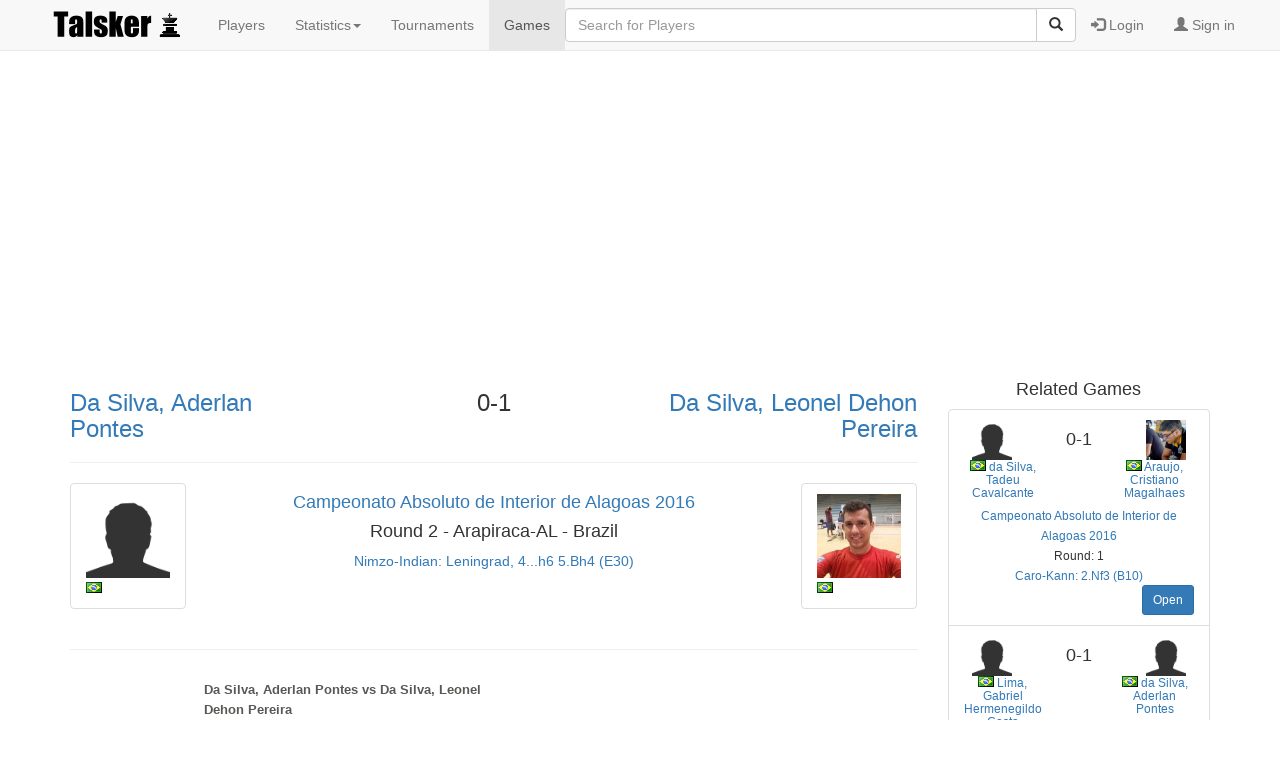

--- FILE ---
content_type: text/html; charset=utf-8
request_url: https://www.talsker.com/game/efe9145c-29f2-49e2-ac51-5bd64401a910/
body_size: 4814
content:

<!doctype html>
<html prefix="og: http://ogp.me/ns#" lang="en">

<head>
    

<meta charset="utf-8">
<meta http-equiv="X-UA-Compatible" content="IE=edge">
<meta name="viewport" content="width=device-width, initial-scale=1">
<meta name="Content-Type" content="text/html; charset=UTF-8">

<meta property="og:type" content="website">



<title>Talsker - Chess Tournaments, Games and Ratings</title>
<meta property="og:title" content="Talsker - Chess Tournaments, Games and Ratings">


<meta name="twitter:card" content="summary_large_image">
<meta name="twitter:site" content="@talsker_com">
<meta name="twitter:creator" content="@talsker_com">


<meta name="description" content="Campeonato Absoluto de Interior de Alagoas 2016 - Rodada: 2 - Cidade: Arapiraca-AL. País: Brazil.">
<meta property="og:description" content="Campeonato Absoluto de Interior de Alagoas 2016 - Rodada: 2 - Cidade: Arapiraca-AL. País: Brazil.">



<meta property="og:image" content="https://www.talsker.com/static/images/talsker_facebook.png">
<meta name="twitter:image" content="https://www.talsker.com/static/images/talsker_facebook.png">



<meta name="keywords" content="Chess, Players, Games, Ratings, Tournaments, FIDE, LBX">


<meta name="author" content="Jonathas Magalhães">

<!-- Icons -->
<link rel="shortcut icon" type="image/png" href="/static/images/glyphicons-555-king.png">


    


    
<script async src="https://www.googletagmanager.com/gtag/js?id=G-9J677VLR6Z"></script>
<script>
  window.dataLayer = window.dataLayer || [];
  function gtag(){dataLayer.push(arguments);}
  gtag('js', new Date());

  
  gtag('config', 'G-9J677VLR6Z');
</script>




    

<link rel="stylesheet" href="/static/font-awesome/css/font-awesome.min.css">
<link rel="stylesheet" href="/static/bootstrap/dist/css/bootstrap.min.css">
<link rel="stylesheet" href="/static/css/custom_bootstrap.css">
<style>
    body { padding-top: 70px; }
</style>
<style>
    * {
    margin: 0;
    }
    html, body {
        height: 100%;
    }
    .wrapper {
        min-height: 90%;
        height: auto !important;
        height: 90%;
        margin: 0 auto -50px; /* the bottom margin is the negative value of the footer's height */
    }
    .footer, .push {
        height: 50px; /* .push must be the same height as .footer */
    }
    @media (min-width: 1000px) {
        .affix {
            position: fixed;
        }
    }
    @media (max-width: 1000px) {
        .affix {
            position: static;
        }
    }
</style>
<style>
    @media (min-width: 768px) and (max-width: 1000px) {
        .navbar-collapse.collapse {
            display: none !important;
        }
        .navbar-collapse.collapse.in {
            display: block !important;
        }
        .navbar-header .collapse, .navbar-toggle {
            display:block !important;
        }
        .navbar-header {
            float:none;
        }
    }
</style>

<!-- Just for debugging purposes. Don't actually copy these 2 lines! -->
<!--[if lt IE 9]><script src="../../assets/js/ie8-responsive-file-warning.js"></script><![endif]
<script src="../../assets/js/ie-emulation-modes-warning.js"></script>
-->
<!-- HTML5 shim and Respond.js for IE8 support of HTML5 elements and media queries -->
<!--[if lt IE 9]>
<script src="https://oss.maxcdn.com/html5shiv/3.7.2/html5shiv.min.js"></script>
<script src="https://oss.maxcdn.com/respond/1.4.2/respond.min.js"></script>
<![endif]-->

<!-- Le HTML5 shim, for IE6-8 support of HTML5 elements -->
<!--[if lt IE 9]>
<script src="http://html5shim.googlecode.com/svn/trunk/html5.js"></script>
<![endif]-->


     


<script async src="//pagead2.googlesyndication.com/pagead/js/adsbygoogle.js"></script>
<script>
  (adsbygoogle = window.adsbygoogle || []).push({
    google_ad_client: "ca-pub-2119280917137828",
    enable_page_level_ads: true
  });
</script>


<meta name="lomadee-verification" content="22777581">



 

    
    <link rel="stylesheet" href="/static/flags/sprite.css">
    <link href="/static/ekko-lightbox/dist/ekko-lightbox.min.css" rel="stylesheet">
    <link rel="stylesheet" href="/static/canvaschess/pgn.min.css">
    <style>
        #pgn-banner
        {
            position: relative;
            width: 100%;
        }

            #pgn-banner .canvaschesspgn
        {
            margin: auto;
        }

    </style>


    

</head>


<body id="body">

    




<!-- Static navbar -->
<nav class="navbar  navbar-default navbar-fixed-top">
  <div class='col-sm-12 col-sm-offset-0 col-md-12 col-md-offset-0'>
    <div class="container-fluid">
        <div class="navbar-header">
            <button type="button" class="navbar-toggle menu-left" data-toggle="collapse" data-target="#navbar-menu">
                <span class="icon-bar"></span>
                <span class="icon-bar"></span>
                <span class="icon-bar"></span>
            </button>

            <a class="navbar-brand nav-img" href="/"><img src="/static/images/talsker_nav_image.png"></a>

           <!-- <button type="button" class="navbar-toggle user-menu" data-toggle="collapse" data-target="#navbar-user">
                <span class="glyphicon glyphicon-user"> </span>
            </button>-->

           <button type="button" class="navbar-toggle user-menu" data-toggle="collapse" data-target="#navbar-user">
                <img src="/static/images/male.png" class="img-rounded">
            </button>

            <button type="button" class="navbar-toggle search-menu" data-toggle="collapse" data-target="#navbar-search">
                <span class="glyphicon glyphicon-search" aria-hidden="true"> </span>
            </button>

        </div>

        <div class="collapse navbar-collapse navbar-left" id="navbar-menu">
            <ul class="nav navbar-nav">
                <li class=""><a href="/searchplayer/"> Players </a></li>

                <li class="">
                    <a href="#" class="dropdown-toggle" data-toggle="dropdown">Statistics<b class="caret"></b></a>
                    <ul class="dropdown-menu">
                        <li class=""><a href="/top/fide/"> FIDE</a></li>
                        <li class=""><a href="/stats/lbx/">LBX</a></li>
                    </ul>
                </li>

                <li class=""><a href="/tournaments/"> Tournaments</a></li>
                <li class="active"><a href="/games/"> Games</a></li>
            </ul>
        </div>

        <div class="collapse navbar-collapse navbar-right" id="navbar-user">
            <ul class="nav navbar-nav">
              
                  <li class=""><a href="/accounts/login/?next=/game/efe9145c-29f2-49e2-ac51-5bd64401a910/"><span class="glyphicon glyphicon-log-in"></span> Login</a></li>
                  <li class=""><a href="/accounts/signup/"><span class="glyphicon glyphicon-user"></span> Sign in</a></li>
              
            </ul>
        </div>

        <div class="collapse navbar-collapse" id="navbar-search">
            <form class="navbar-form" method='GET' action='/searchplayer/'>
                <div class="form-group">
                  <div class="input-group">
                    <input class="form-control" name="q" placeholder="Search for Players" autocomplete="on"  type="text">
                      <span class="input-group-btn">
                            <button class="btn btn-default" type="submit">
                                <span class="glyphicon glyphicon-search"></span>
                            </button>
                      </span>
                  </div>
                </div>
            </form>
        </div>

    </div>
  </div>
</nav>

    <div class="wrapper">

        <div class='container'>

            <div class='row'>
                
                    



<div align="center" class="col-md-8 col-md-offset-2">

    
        <script async src="//pagead2.googlesyndication.com/pagead/js/adsbygoogle.js"></script>
        <!-- talsker_header -->
        <ins class="adsbygoogle"
             style="display:block"
             data-ad-client="ca-pub-2119280917137828"
             data-ad-slot="2121784596"
             data-ad-format="auto"></ins>
        <script>
        (adsbygoogle = window.adsbygoogle || []).push({});
        </script>
    

</div>



                

                <div class="col-md-12" style="height:20px;"></div>

                

    <div class='col-md-9 '>
        
            <div class="row">
                <h3>
                    <div class='col-md-4'>
                        <span class="text-left">
                            
                                <a href="/player/eb0933c6-5238-4bd6-a9f3-2f051ca89cc6/" >Da Silva, Aderlan Pontes </a>
                            
                        </span>
                    </div>
                    <div class='col-md-4'>
                        <div style="text-align: center;">0-1</div>
                    </div>
                    <div class='col-md-4'>
                        <div style="text-align: right;">
                            
                                <a href="/player/5e69eb48-3df6-40c6-97bd-8877523bbb65/" >Da Silva, Leonel Dehon Pereira </a>
                            
                        </div>
                    </div>
                </h3>
            </div>
            <hr>
            <div class="row">
                <div class='col-md-2'>

                   <ul class="list-group">
                        <li class="list-group-item">
                            <a href="/static/images/male.png" data-toggle="lightbox" data-title="Da Silva, Aderlan Pontes" >
                                <img class="img-responsive center-block" src="/static/images/male.png" width="160" height="160"/>
                            </a>
                            
                                <i title="Brazil" class="flag-sprite flag-b flag-_r"></i>
                            
                        </li>

                    </ul>

                </div>
                <div class='col-md-8'>
                    <h4> <div style="text-align: center;">  <a href="/tournament/055637ce-5284-42c5-b7bf-569b09ff2c50/" >Campeonato Absoluto de Interior de Alagoas 2016</a> </div></h4>
                    <h4> <div style="text-align: center;">  Round 2 - Arapiraca-AL - Brazil</div></h4>
                    
                        <div style="text-align: center;" >

                            <a href="/games/?opening=58">
                                Nimzo-Indian: Leningrad, 4...h6 5.Bh4
                            </a>

                            <a href="/games/?eco=431">
                                (E30)
                            </a>
                         </div>
                    
                    <br>


                </div>
                <div class='col-md-2 col-md-offset-0'>

                    <ul class="list-group">
                        <li class="list-group-item">
                            <a href="/media/images/604d501f-628a-47f2-a427-8fb1bf33e05d.jpg" data-toggle="lightbox" data-title="Da Silva, Leonel Dehon Pereira" >
                                <img class="img-responsive center-block" src="/media/images/604d501f-628a-47f2-a427-8fb1bf33e05d.jpg" width="160" height="160"/>
                            </a>
                            
                                <i title="Brazil" class="flag-sprite flag-b flag-_r"></i>
                            
                        </li>
                    </ul>
                </div>
            </div>
        
        <hr>

        

        <div class='col-md-12 col-md-offset-0'>
            
                

<div id="pgn-banner">

    <script src="/static/canvaschess/canvaschess-0.1.0.min.js"></script>
    <script src="/static/canvaschess/pgnviewer-0.1.0.min.js"></script>

    <script>
        var viewer = new CHESS.PgnViewer({
            pgn_uri: "/media/pgngame/efe9145c-29f2-49e2-ac51-5bd64401a910.pgn",
            piece_set: "/static/canvaschess/img/pieces/merida",
            square_uri_dark: "/static/canvaschess/img/themes/wood/square_dark.jpg",
            square_uri_light: "/static/canvaschess/img/themes/wood/square_light.jpg"
        });
    </script>
</div>
            

            <div class="col-md-12" style="height:30px;"></div>

        </div>

        

        

        <div class='col-md-12'>
            <hr>
        </div>

        <div class='col-md-12 col-md-offset-0'>

            

<div id="comments">
    <h3>Comments</h3>
    

















<div id="disqus_thread"></div>






<script>
    var disqus_config = function() {
        this.page.remote_auth_s3 = "";
        this.page.api_key = "cDNRHh9BOcwdBzlSPVy7xwUsvuX9c4PsFcGTXlbBE3jooT1IoruY0NOPTgC2a6Xk";
        this.sso = {
        name:   "Talsker",
        button:  "https://www.talsker.com/static/images/talsker_button.png",
        url:     "https://www.talsker.com/accounts/login/?next=/?source=disqus",
        logout:  "https://www.talsker.com/accounts/logout/?next=/game/efe9145c-29f2-49e2-ac51-5bd64401a910/"
        };
    }
</script>

<script>
    /**
     *  RECOMMENDED CONFIGURATION VARIABLES: EDIT AND UNCOMMENT THE SECTION BELOW TO INSERT DYNAMIC VALUES FROM YOUR PLATFORM OR CMS.
     *      LEARN WHY DEFINING THESE VARIABLES IS IMPORTANT: https://disqus.com/admin/universalcode/#configuration-variables */
    /*
    var disqus_config = function () {
        this.page.url = PAGE_URL;  // Replace PAGE_URL with your page's canonical URL variable
        this.page.identifier = PAGE_IDENTIFIER; // Replace PAGE_IDENTIFIER with your page's unique identifier variable
    };
    */
    (function() { // DON'T EDIT BELOW THIS LINE
        var d = document, s = d.createElement('script');
        

        s.src = 'https://talsker.disqus.com/embed.js';
        s.setAttribute('data-timestamp', + new Date());
        (d.head || d.body).appendChild(s);
    })();
</script>

  

<noscript>Please enable JavaScript to view the <a href="https://disqus.com/?ref_noscript">comments powered by Disqus.</a></noscript>


</div>
            <hr>
            


        </div>

    </div>



    <div class='col-md-3'>
        


        <div style="text-align: center;"><h4>Related Games</h4></div>
        <div id='games_content'></div>

    </div>
    


            </div>
            <div class='row'>
                
                
            </div>

        </div>
    </div>

    <div class="push" style="height: 90px"></div>

    <div class="footer">
        



<div class="navbar navbar-default" style="font-size:10pt;">
    <div class="container">
        <div class="navbar-header ">
            <a class="navbar-brand" href="#" style="font-size:10pt;"> Talsker 2026 | Jonathas Magalhães</a>
        </div>
        <ul class="nav navbar-nav">
          <li><a href="/feedback/">Contact us</a></li>

        </ul>
    </div>
</div>
    </div>
    <!--/.fluid-container-->

    <!-- Le javascript
    ================================================== -->
    <!-- Placed at the end of the document so the pages load faster -->
    <!--
	<script src="fluid_arquivos/bootstrap-transition.js"></script>
    <script src="fluid_arquivos/bootstrap-alert.js"></script>
    <script src="fluid_arquivos/bootstrap-modal.js"></script>
    <script src="fluid_arquivos/bootstrap-dropdown.js"></script>
    <script src="fluid_arquivos/bootstrap-scrollspy.js"></script>
    <script src="fluid_arquivos/bootstrap-tab.js"></script>
    <script src="fluid_arquivos/bootstrap-tooltip.js"></script>
    <script src="fluid_arquivos/bootstrap-popover.js"></script>
    <script src="fluid_arquivos/bootstrap-button.js"></script>
    <script src="fluid_arquivos/bootstrap-collapse.js"></script>
    <script src="fluid_arquivos/bootstrap-carousel.js"></script>
    <script src="fluid_arquivos/bootstrap-typeahead.js"></script>
	-->

    
<!-- Bootstrap core JavaScript
================================================== -->
<!-- Placed at the end of the document so the pages load faster -->

<script src="/static/jquery/dist/jquery.min.js"></script>
<script src="/static/bootstrap/dist/js/bootstrap.min.js"></script>

<!-- IE10 viewport hack for Surface/desktop Windows 8 bug -->
<script src="/static/js/ie10-viewport-bug-workaround.js"></script>

<script>
$('#navbar-menu').on('show.bs.collapse', function () {
  $('#navbar-search').collapse("hide");
  $('#navbar-user').collapse("hide");
})
$('#navbar-search').on('show.bs.collapse', function () {
  $('#navbar-menu').collapse("hide");
  $('#navbar-user').collapse("hide");
})
$('#navbar-user').on('show.bs.collapse', function () {
  $('#navbar-menu').collapse("hide");
  $('#navbar-search').collapse("hide");
})
</script>
    
    <script src="/static/ekko-lightbox/dist/ekko-lightbox.min.js"></script>

    <script>
        $(document).delegate('*[data-toggle="lightbox"]', 'click', function(event) {
            event.preventDefault();
            $(this).ekkoLightbox();
        });
    </script>

    <script>
        $(document).ready(function() {
            $('#games_content').load("/gamesapi/?game=efe9145c-29f2-49e2-ac51-5bd64401a910");
            return false;
        });
    </script>



</body>
</html>

--- FILE ---
content_type: text/html; charset=utf-8
request_url: https://www.talsker.com/gamesapi/?game=efe9145c-29f2-49e2-ac51-5bd64401a910
body_size: 3572
content:


<div class="text-center">
<ul class="list-group">
    
        <li class="list-group-item">


            <h6 class="list-group-item-heading">
                <div class="row">
                    <div class='col-md-4 col-xs-4'>
                        
                            <img class="img" src="/static/images/male.png" width="40" height="40"/>
                        
                    </div>
                    <div class='col-md-4 col-xs-4'> <h4>0-1</h4> </div>

                    <div class='col-md-4 col-xs-4'>
                        
                            <img class="img" src="/media/images/10925eb4-5d51-4785-b724-d1137fc1aa04.jpg" width="40" height="40"/>
                        
                    </div>
                </div>
                <div class="row">
                    <div class='col-md-5 col-xs-5'>
                        
                            <i title="Brazil" class="flag-sprite flag-b flag-_r"></i>


                            <a href="/player/f4b804ea-0cb5-4b5d-a188-3222d5a12831/" >
                                
                                    da Silva, Tadeu Cavalcante
                                
                             </a>

                        
                    </div>

                    <div class='col-md-2 col-xs-2'></div>

                    <div class='col-md-5 col-xs-5'>
                        
                            <i title="Brazil" class="flag-sprite flag-b flag-_r"></i>


                            <a href="/player/7d98eaad-1183-4e26-9fea-f5fae103e811/" >
                                
                                    Araujo, Cristiano Magalhaes
                                
                            </a>

                        

                    </div>
                </div>
            </h6>

            <small>
                <span class="list-group-item-text">
                    <a href="/tournament/055637ce-5284-42c5-b7bf-569b09ff2c50/">
                        Campeonato Absoluto de Interior de Alagoas 2016
                    </a>
                    <br>Round: 1

                    
                        <br>
                        <a href="/games/?opening=15">
                            Caro-Kann: 2.Nf3
                        </a>

                        <a href="/games/?eco=111">
                            (B10)
                        </a>
                    
                </span>
            </small>
            <div class="row">
                <div class="col-md-4 col-md-offset-8">
                <a href="/game/85b29a58-31ed-4a90-8797-e3f57d34342e/"><button class="btn  btn-primary btn-sm"  style="float: right;">Open</button></a>
                </div>
            </div>
        </li>

    
        <li class="list-group-item">


            <h6 class="list-group-item-heading">
                <div class="row">
                    <div class='col-md-4 col-xs-4'>
                        
                            <img class="img" src="/static/images/male.png" width="40" height="40"/>
                        
                    </div>
                    <div class='col-md-4 col-xs-4'> <h4>0-1</h4> </div>

                    <div class='col-md-4 col-xs-4'>
                        
                            <img class="img" src="/static/images/male.png" width="40" height="40"/>
                        
                    </div>
                </div>
                <div class="row">
                    <div class='col-md-5 col-xs-5'>
                        
                            <i title="Brazil" class="flag-sprite flag-b flag-_r"></i>


                            <a href="/player/8e8fdd37-e002-41b7-910c-0ebe6be8da60/" >
                                
                                    Lima, Gabriel Hermenegildo Costa
                                
                             </a>

                        
                    </div>

                    <div class='col-md-2 col-xs-2'></div>

                    <div class='col-md-5 col-xs-5'>
                        
                            <i title="Brazil" class="flag-sprite flag-b flag-_r"></i>


                            <a href="/player/eb0933c6-5238-4bd6-a9f3-2f051ca89cc6/" >
                                
                                    da Silva, Aderlan Pontes
                                
                            </a>

                        

                    </div>
                </div>
            </h6>

            <small>
                <span class="list-group-item-text">
                    <a href="/tournament/055637ce-5284-42c5-b7bf-569b09ff2c50/">
                        Campeonato Absoluto de Interior de Alagoas 2016
                    </a>
                    <br>Round: 1

                    
                        <br>
                        <a href="/games/?opening=64">
                            Open Game: 2.d3
                        </a>

                        <a href="/games/?eco=221">
                            (C20)
                        </a>
                    
                </span>
            </small>
            <div class="row">
                <div class="col-md-4 col-md-offset-8">
                <a href="/game/4a39477b-d5a1-4b30-ac43-d6f023dcf990/"><button class="btn  btn-primary btn-sm"  style="float: right;">Open</button></a>
                </div>
            </div>
        </li>

    
        <li class="list-group-item">


            <h6 class="list-group-item-heading">
                <div class="row">
                    <div class='col-md-4 col-xs-4'>
                        
                            <img class="img" src="/static/images/female.png" width="40" height="40"/>
                        
                    </div>
                    <div class='col-md-4 col-xs-4'> <h4>0-1</h4> </div>

                    <div class='col-md-4 col-xs-4'>
                        
                            <img class="img" src="/media/images/4f4306af-969e-4ff8-ac01-39cd7ee50a57.jpg" width="40" height="40"/>
                        
                    </div>
                </div>
                <div class="row">
                    <div class='col-md-5 col-xs-5'>
                        
                            <i title="Brazil" class="flag-sprite flag-b flag-_r"></i>


                            <a href="/player/3c363122-c699-4a20-b649-0217f399799e/" >
                                
                                    de Araujo, Giselle Kelly
                                
                             </a>

                        
                    </div>

                    <div class='col-md-2 col-xs-2'></div>

                    <div class='col-md-5 col-xs-5'>
                        
                            <i title="Brazil" class="flag-sprite flag-b flag-_r"></i>


                            <a href="/player/f7911aef-b542-4145-92cc-e566c344ece9/" >
                                
                                    de Araujo, Junior Pinheiro
                                
                            </a>

                        

                    </div>
                </div>
            </h6>

            <small>
                <span class="list-group-item-text">
                    <a href="/tournament/055637ce-5284-42c5-b7bf-569b09ff2c50/">
                        Campeonato Absoluto de Interior de Alagoas 2016
                    </a>
                    <br>Round: 1

                    
                        <br>
                        <a href="/games/?opening=86">
                            Sicilian Defence: 1.e4 c5
                        </a>

                        <a href="/games/?eco=121">
                            (B20)
                        </a>
                    
                </span>
            </small>
            <div class="row">
                <div class="col-md-4 col-md-offset-8">
                <a href="/game/d65e5f8d-b569-425f-9807-ba2c5c7f0713/"><button class="btn  btn-primary btn-sm"  style="float: right;">Open</button></a>
                </div>
            </div>
        </li>

    
        <li class="list-group-item">


            <h6 class="list-group-item-heading">
                <div class="row">
                    <div class='col-md-4 col-xs-4'>
                        
                            <img class="img" src="/media/images/604d501f-628a-47f2-a427-8fb1bf33e05d.jpg" width="40" height="40"/>
                        
                    </div>
                    <div class='col-md-4 col-xs-4'> <h4>1-0</h4> </div>

                    <div class='col-md-4 col-xs-4'>
                        
                            <img class="img" src="/static/images/male.png" width="40" height="40"/>
                        
                    </div>
                </div>
                <div class="row">
                    <div class='col-md-5 col-xs-5'>
                        
                            <i title="Brazil" class="flag-sprite flag-b flag-_r"></i>


                            <a href="/player/5e69eb48-3df6-40c6-97bd-8877523bbb65/" >
                                
                                    da Silva, Leonel Dehon Pereira
                                
                             </a>

                        
                    </div>

                    <div class='col-md-2 col-xs-2'></div>

                    <div class='col-md-5 col-xs-5'>
                        
                            <i title="Brazil" class="flag-sprite flag-b flag-_r"></i>


                            <a href="/player/133aa384-8169-423a-8d17-377453b71c24/" >
                                
                                    da Silva, Francisco Anderson Bispo
                                
                            </a>

                        

                    </div>
                </div>
            </h6>

            <small>
                <span class="list-group-item-text">
                    <a href="/tournament/055637ce-5284-42c5-b7bf-569b09ff2c50/">
                        Campeonato Absoluto de Interior de Alagoas 2016
                    </a>
                    <br>Round: 1

                    
                        <br>
                        <a href="/games/?opening=74">
                            Queen&#x27;s Pawn: Bogoljubow-Miles, 2.Nf3
                        </a>

                        <a href="/games/?eco=41">
                            (A40)
                        </a>
                    
                </span>
            </small>
            <div class="row">
                <div class="col-md-4 col-md-offset-8">
                <a href="/game/7e4b898e-7476-4dcb-a755-5f4b03e3de95/"><button class="btn  btn-primary btn-sm"  style="float: right;">Open</button></a>
                </div>
            </div>
        </li>

    
        <li class="list-group-item">


            <h6 class="list-group-item-heading">
                <div class="row">
                    <div class='col-md-4 col-xs-4'>
                        
                            <img class="img" src="/static/images/male.png" width="40" height="40"/>
                        
                    </div>
                    <div class='col-md-4 col-xs-4'> <h4>0-1</h4> </div>

                    <div class='col-md-4 col-xs-4'>
                        
                            <img class="img" src="/static/images/female.png" width="40" height="40"/>
                        
                    </div>
                </div>
                <div class="row">
                    <div class='col-md-5 col-xs-5'>
                        
                            <i title="Brazil" class="flag-sprite flag-b flag-_r"></i>


                            <a href="/player/3017c056-b07f-4e93-80fa-88f7e6173cbe/" >
                                
                                    Lima, Miguel Hermenegildo Costa
                                
                             </a>

                        
                    </div>

                    <div class='col-md-2 col-xs-2'></div>

                    <div class='col-md-5 col-xs-5'>
                        
                            <i title="Brazil" class="flag-sprite flag-b flag-_r"></i>


                            <a href="/player/3c363122-c699-4a20-b649-0217f399799e/" >
                                
                                    de Araujo, Giselle Kelly
                                
                            </a>

                        

                    </div>
                </div>
            </h6>

            <small>
                <span class="list-group-item-text">
                    <a href="/tournament/055637ce-5284-42c5-b7bf-569b09ff2c50/">
                        Campeonato Absoluto de Interior de Alagoas 2016
                    </a>
                    <br>Round: 2

                    
                        <br>
                        <a href="/games/?opening=3">
                            Anderssen Opening
                        </a>

                        <a href="/games/?eco=1">
                            (A00)
                        </a>
                    
                </span>
            </small>
            <div class="row">
                <div class="col-md-4 col-md-offset-8">
                <a href="/game/63ac43b3-80a0-460b-9eb9-7ac39445cd73/"><button class="btn  btn-primary btn-sm"  style="float: right;">Open</button></a>
                </div>
            </div>
        </li>

    
        <li class="list-group-item">


            <h6 class="list-group-item-heading">
                <div class="row">
                    <div class='col-md-4 col-xs-4'>
                        
                            <img class="img" src="/static/images/male.png" width="40" height="40"/>
                        
                    </div>
                    <div class='col-md-4 col-xs-4'> <h4>1-0</h4> </div>

                    <div class='col-md-4 col-xs-4'>
                        
                            <img class="img" src="/static/images/male.png" width="40" height="40"/>
                        
                    </div>
                </div>
                <div class="row">
                    <div class='col-md-5 col-xs-5'>
                        
                            <i title="Brazil" class="flag-sprite flag-b flag-_r"></i>


                            <a href="/player/133aa384-8169-423a-8d17-377453b71c24/" >
                                
                                    da Silva, Francisco Anderson Bispo
                                
                             </a>

                        
                    </div>

                    <div class='col-md-2 col-xs-2'></div>

                    <div class='col-md-5 col-xs-5'>
                        
                            <i title="Brazil" class="flag-sprite flag-b flag-_r"></i>


                            <a href="/player/8e8fdd37-e002-41b7-910c-0ebe6be8da60/" >
                                
                                    Lima, Gabriel Hermenegildo Costa
                                
                            </a>

                        

                    </div>
                </div>
            </h6>

            <small>
                <span class="list-group-item-text">
                    <a href="/tournament/055637ce-5284-42c5-b7bf-569b09ff2c50/">
                        Campeonato Absoluto de Interior de Alagoas 2016
                    </a>
                    <br>Round: 2

                    
                        <br>
                        <a href="/games/?opening=27">
                            Dutch
                        </a>

                        <a href="/games/?eco=81">
                            (A80)
                        </a>
                    
                </span>
            </small>
            <div class="row">
                <div class="col-md-4 col-md-offset-8">
                <a href="/game/2a18d7c4-a6db-465d-bc83-06cf37284efe/"><button class="btn  btn-primary btn-sm"  style="float: right;">Open</button></a>
                </div>
            </div>
        </li>

    
        <li class="list-group-item">


            <h6 class="list-group-item-heading">
                <div class="row">
                    <div class='col-md-4 col-xs-4'>
                        
                            <img class="img" src="/static/images/male.png" width="40" height="40"/>
                        
                    </div>
                    <div class='col-md-4 col-xs-4'> <h4>0-1</h4> </div>

                    <div class='col-md-4 col-xs-4'>
                        
                            <img class="img" src="/media/images/81d571dc-a519-4eb9-b6e6-0090b5fc238a.jpg" width="40" height="40"/>
                        
                    </div>
                </div>
                <div class="row">
                    <div class='col-md-5 col-xs-5'>
                        
                            <i title="Brazil" class="flag-sprite flag-b flag-_r"></i>


                            <a href="/player/f4b804ea-0cb5-4b5d-a188-3222d5a12831/" >
                                
                                    da Silva, Tadeu Cavalcante
                                
                             </a>

                        
                    </div>

                    <div class='col-md-2 col-xs-2'></div>

                    <div class='col-md-5 col-xs-5'>
                        
                            <i title="Brazil" class="flag-sprite flag-b flag-_r"></i>


                            <a href="/player/621d061c-5ac2-4d31-aa4b-80c9fedba79c/" >
                                
                                    Fonseca, Lucio Flavio Reis de Queiroz
                                
                            </a>

                        

                    </div>
                </div>
            </h6>

            <small>
                <span class="list-group-item-text">
                    <a href="/tournament/055637ce-5284-42c5-b7bf-569b09ff2c50/">
                        Campeonato Absoluto de Interior de Alagoas 2016
                    </a>
                    <br>Round: 2

                    
                        <br>
                        <a href="/games/?opening=88">
                            Spanish: Old Steinitz
                        </a>

                        <a href="/games/?eco=263">
                            (C62)
                        </a>
                    
                </span>
            </small>
            <div class="row">
                <div class="col-md-4 col-md-offset-8">
                <a href="/game/21b17c54-876f-4929-b7f0-e87262f9fcbc/"><button class="btn  btn-primary btn-sm"  style="float: right;">Open</button></a>
                </div>
            </div>
        </li>

    
        <li class="list-group-item">


            <h6 class="list-group-item-heading">
                <div class="row">
                    <div class='col-md-4 col-xs-4'>
                        
                            <img class="img" src="/media/images/10925eb4-5d51-4785-b724-d1137fc1aa04.jpg" width="40" height="40"/>
                        
                    </div>
                    <div class='col-md-4 col-xs-4'> <h4>1-0</h4> </div>

                    <div class='col-md-4 col-xs-4'>
                        
                            <img class="img" src="/media/images/6de8ab6c-40c8-4a8f-a250-e88468e73729.jpg" width="40" height="40"/>
                        
                    </div>
                </div>
                <div class="row">
                    <div class='col-md-5 col-xs-5'>
                        
                            <i title="Brazil" class="flag-sprite flag-b flag-_r"></i>


                            <a href="/player/7d98eaad-1183-4e26-9fea-f5fae103e811/" >
                                
                                    Araujo, Cristiano Magalhaes
                                
                             </a>

                        
                    </div>

                    <div class='col-md-2 col-xs-2'></div>

                    <div class='col-md-5 col-xs-5'>
                        
                            <i title="Brazil" class="flag-sprite flag-b flag-_r"></i>


                            <a href="/player/715ba2b3-32b7-474d-9c1a-47ce1cc5f135/" >
                                
                                    Oliveira, Ornan Filipe de Araujo
                                
                            </a>

                        

                    </div>
                </div>
            </h6>

            <small>
                <span class="list-group-item-text">
                    <a href="/tournament/055637ce-5284-42c5-b7bf-569b09ff2c50/">
                        Campeonato Absoluto de Interior de Alagoas 2016
                    </a>
                    <br>Round: 2

                    
                        <br>
                        <a href="/games/?opening=74">
                            Queen&#x27;s Pawn: 1...e6 2.c4
                        </a>

                        <a href="/games/?eco=41">
                            (A40)
                        </a>
                    
                </span>
            </small>
            <div class="row">
                <div class="col-md-4 col-md-offset-8">
                <a href="/game/aaa35859-6959-458e-8ac4-64540ffb62a6/"><button class="btn  btn-primary btn-sm"  style="float: right;">Open</button></a>
                </div>
            </div>
        </li>

    
        <li class="list-group-item">


            <h6 class="list-group-item-heading">
                <div class="row">
                    <div class='col-md-4 col-xs-4'>
                        
                            <img class="img" src="/media/images/4f4306af-969e-4ff8-ac01-39cd7ee50a57.jpg" width="40" height="40"/>
                        
                    </div>
                    <div class='col-md-4 col-xs-4'> <h4>0-1</h4> </div>

                    <div class='col-md-4 col-xs-4'>
                        
                            <img class="img" src="/media/images/8b459f43-7b7a-4950-9a72-599e62f8e122.jpg" width="40" height="40"/>
                        
                    </div>
                </div>
                <div class="row">
                    <div class='col-md-5 col-xs-5'>
                        
                            <i title="Brazil" class="flag-sprite flag-b flag-_r"></i>


                            <a href="/player/f7911aef-b542-4145-92cc-e566c344ece9/" >
                                
                                    de Araujo, Junior Pinheiro
                                
                             </a>

                        
                    </div>

                    <div class='col-md-2 col-xs-2'></div>

                    <div class='col-md-5 col-xs-5'>
                        
                            <i title="Brazil" class="flag-sprite flag-b flag-_r"></i>


                            <a href="/player/9677a69b-fd38-4f2f-ac6d-cd25f5a24a36/" >
                                
                                    de Lima, Alexsandro Barros
                                
                            </a>

                        

                    </div>
                </div>
            </h6>

            <small>
                <span class="list-group-item-text">
                    <a href="/tournament/055637ce-5284-42c5-b7bf-569b09ff2c50/">
                        Campeonato Absoluto de Interior de Alagoas 2016
                    </a>
                    <br>Round: 2

                    
                        <br>
                        <a href="/games/?opening=58">
                            Nimzo-Indian: Nimzowitsch (Fischer) Variation
                        </a>

                        <a href="/games/?eco=444">
                            (E43)
                        </a>
                    
                </span>
            </small>
            <div class="row">
                <div class="col-md-4 col-md-offset-8">
                <a href="/game/7395bdc7-38fb-4b75-a999-1842617c532e/"><button class="btn  btn-primary btn-sm"  style="float: right;">Open</button></a>
                </div>
            </div>
        </li>

    
        <li class="list-group-item">


            <h6 class="list-group-item-heading">
                <div class="row">
                    <div class='col-md-4 col-xs-4'>
                        
                            <img class="img" src="/media/images/45bf911a-87d1-4b42-940b-391755a12709.jpeg" width="40" height="40"/>
                        
                    </div>
                    <div class='col-md-4 col-xs-4'> <h4>1-0</h4> </div>

                    <div class='col-md-4 col-xs-4'>
                        
                            <img class="img" src="/static/images/male.png" width="40" height="40"/>
                        
                    </div>
                </div>
                <div class="row">
                    <div class='col-md-5 col-xs-5'>
                        
                            <i title="Brazil" class="flag-sprite flag-b flag-_r"></i>


                            <a href="/player/62d42699-713f-4761-8a76-8e15279fb1b4/" >
                                
                                    de Lima, Luziano Pereira Mendes
                                
                             </a>

                        
                    </div>

                    <div class='col-md-2 col-xs-2'></div>

                    <div class='col-md-5 col-xs-5'>
                        
                            <i title="Brazil" class="flag-sprite flag-b flag-_r"></i>


                            <a href="/player/85778fd1-0212-4bcd-85f9-6c8cf3344b7b/" >
                                
                                    dos Santos, Sergio Roberto
                                
                            </a>

                        

                    </div>
                </div>
            </h6>

            <small>
                <span class="list-group-item-text">
                    <a href="/tournament/055637ce-5284-42c5-b7bf-569b09ff2c50/">
                        Campeonato Absoluto de Interior de Alagoas 2016
                    </a>
                    <br>Round: 2

                    
                        <br>
                        <a href="/games/?opening=44">
                            King&#x27;s Gambit: 2...Nc6
                        </a>

                        <a href="/games/?eco=231">
                            (C30)
                        </a>
                    
                </span>
            </small>
            <div class="row">
                <div class="col-md-4 col-md-offset-8">
                <a href="/game/e3c19931-9a69-402d-b7d3-582acace6045/"><button class="btn  btn-primary btn-sm"  style="float: right;">Open</button></a>
                </div>
            </div>
        </li>

    
        <li class="list-group-item">


            <h6 class="list-group-item-heading">
                <div class="row">
                    <div class='col-md-4 col-xs-4'>
                        
                            <img class="img" src="/media/images/81d571dc-a519-4eb9-b6e6-0090b5fc238a.jpg" width="40" height="40"/>
                        
                    </div>
                    <div class='col-md-4 col-xs-4'> <h4>1-0</h4> </div>

                    <div class='col-md-4 col-xs-4'>
                        
                            <img class="img" src="/static/images/male.png" width="40" height="40"/>
                        
                    </div>
                </div>
                <div class="row">
                    <div class='col-md-5 col-xs-5'>
                        
                            <i title="Brazil" class="flag-sprite flag-b flag-_r"></i>


                            <a href="/player/621d061c-5ac2-4d31-aa4b-80c9fedba79c/" >
                                
                                    Fonseca, Lucio Flavio Reis de Queiroz
                                
                             </a>

                        
                    </div>

                    <div class='col-md-2 col-xs-2'></div>

                    <div class='col-md-5 col-xs-5'>
                        
                            <i title="Brazil" class="flag-sprite flag-b flag-_r"></i>


                            <a href="/player/3ef8b006-36b1-45fa-948b-a969de88d198/" >
                                
                                    da Silva, Michael Douglas Alves
                                
                            </a>

                        

                    </div>
                </div>
            </h6>

            <small>
                <span class="list-group-item-text">
                    <a href="/tournament/055637ce-5284-42c5-b7bf-569b09ff2c50/">
                        Campeonato Absoluto de Interior de Alagoas 2016
                    </a>
                    <br>Round: 3

                    
                        <br>
                        <a href="/games/?opening=86">
                            Sicilian: 1.e4 c5 2.Nf3 d6 3.d4
                        </a>

                        <a href="/games/?eco=154">
                            (B53)
                        </a>
                    
                </span>
            </small>
            <div class="row">
                <div class="col-md-4 col-md-offset-8">
                <a href="/game/9cfe6b08-6ba4-4a88-8d19-315967a66db7/"><button class="btn  btn-primary btn-sm"  style="float: right;">Open</button></a>
                </div>
            </div>
        </li>

    
        <li class="list-group-item">


            <h6 class="list-group-item-heading">
                <div class="row">
                    <div class='col-md-4 col-xs-4'>
                        
                            <img class="img" src="/static/images/male.png" width="40" height="40"/>
                        
                    </div>
                    <div class='col-md-4 col-xs-4'> <h4>0-1</h4> </div>

                    <div class='col-md-4 col-xs-4'>
                        
                            <img class="img" src="/media/images/4f4306af-969e-4ff8-ac01-39cd7ee50a57.jpg" width="40" height="40"/>
                        
                    </div>
                </div>
                <div class="row">
                    <div class='col-md-5 col-xs-5'>
                        
                            <i title="Brazil" class="flag-sprite flag-b flag-_r"></i>


                            <a href="/player/85778fd1-0212-4bcd-85f9-6c8cf3344b7b/" >
                                
                                    dos Santos, Sergio Roberto
                                
                             </a>

                        
                    </div>

                    <div class='col-md-2 col-xs-2'></div>

                    <div class='col-md-5 col-xs-5'>
                        
                            <i title="Brazil" class="flag-sprite flag-b flag-_r"></i>


                            <a href="/player/f7911aef-b542-4145-92cc-e566c344ece9/" >
                                
                                    de Araujo, Junior Pinheiro
                                
                            </a>

                        

                    </div>
                </div>
            </h6>

            <small>
                <span class="list-group-item-text">
                    <a href="/tournament/055637ce-5284-42c5-b7bf-569b09ff2c50/">
                        Campeonato Absoluto de Interior de Alagoas 2016
                    </a>
                    <br>Round: 3

                    
                        <br>
                        <a href="/games/?opening=29">
                            English: 1...e6
                        </a>

                        <a href="/games/?eco=14">
                            (A13)
                        </a>
                    
                </span>
            </small>
            <div class="row">
                <div class="col-md-4 col-md-offset-8">
                <a href="/game/7d806b17-e40d-4b0f-b648-aba360898e38/"><button class="btn  btn-primary btn-sm"  style="float: right;">Open</button></a>
                </div>
            </div>
        </li>

    
        <li class="list-group-item">


            <h6 class="list-group-item-heading">
                <div class="row">
                    <div class='col-md-4 col-xs-4'>
                        
                            <img class="img" src="/media/images/604d501f-628a-47f2-a427-8fb1bf33e05d.jpg" width="40" height="40"/>
                        
                    </div>
                    <div class='col-md-4 col-xs-4'> <h4>0-1</h4> </div>

                    <div class='col-md-4 col-xs-4'>
                        
                            <img class="img" src="/media/images/10925eb4-5d51-4785-b724-d1137fc1aa04.jpg" width="40" height="40"/>
                        
                    </div>
                </div>
                <div class="row">
                    <div class='col-md-5 col-xs-5'>
                        
                            <i title="Brazil" class="flag-sprite flag-b flag-_r"></i>


                            <a href="/player/5e69eb48-3df6-40c6-97bd-8877523bbb65/" >
                                
                                    da Silva, Leonel Dehon Pereira
                                
                             </a>

                        
                    </div>

                    <div class='col-md-2 col-xs-2'></div>

                    <div class='col-md-5 col-xs-5'>
                        
                            <i title="Brazil" class="flag-sprite flag-b flag-_r"></i>


                            <a href="/player/7d98eaad-1183-4e26-9fea-f5fae103e811/" >
                                
                                    Araujo, Cristiano Magalhaes
                                
                            </a>

                        

                    </div>
                </div>
            </h6>

            <small>
                <span class="list-group-item-text">
                    <a href="/tournament/055637ce-5284-42c5-b7bf-569b09ff2c50/">
                        Campeonato Absoluto de Interior de Alagoas 2016
                    </a>
                    <br>Round: 3

                    
                        <br>
                        <a href="/games/?opening=29">
                            English: Caro-Kann Defence, 2.Nc3
                        </a>

                        <a href="/games/?eco=12">
                            (A11)
                        </a>
                    
                </span>
            </small>
            <div class="row">
                <div class="col-md-4 col-md-offset-8">
                <a href="/game/38430478-912a-4b5d-a43d-719d887d2c4b/"><button class="btn  btn-primary btn-sm"  style="float: right;">Open</button></a>
                </div>
            </div>
        </li>

    
        <li class="list-group-item">


            <h6 class="list-group-item-heading">
                <div class="row">
                    <div class='col-md-4 col-xs-4'>
                        
                            <img class="img" src="/media/images/de584c37-0f80-4675-8573-473253df11dc.jpg" width="40" height="40"/>
                        
                    </div>
                    <div class='col-md-4 col-xs-4'> <h4>0-1</h4> </div>

                    <div class='col-md-4 col-xs-4'>
                        
                            <img class="img" src="/static/images/male.png" width="40" height="40"/>
                        
                    </div>
                </div>
                <div class="row">
                    <div class='col-md-5 col-xs-5'>
                        
                            <i title="Brazil" class="flag-sprite flag-b flag-_r"></i>


                            <a href="/player/40dc28ec-89cd-4520-b19b-8e17e1364075/" >
                                
                                    dos Santos, Weverton Natan Ferreira
                                
                             </a>

                        
                    </div>

                    <div class='col-md-2 col-xs-2'></div>

                    <div class='col-md-5 col-xs-5'>
                        
                            <i title="Brazil" class="flag-sprite flag-b flag-_r"></i>


                            <a href="/player/eb0933c6-5238-4bd6-a9f3-2f051ca89cc6/" >
                                
                                    da Silva, Aderlan Pontes
                                
                            </a>

                        

                    </div>
                </div>
            </h6>

            <small>
                <span class="list-group-item-text">
                    <a href="/tournament/83a34c33-567f-4fa3-9b62-24bf71acd86e/">
                        I Torneio de Xadrez Clássico de Arapiraca - Memorial Alfredo Lopez
                    </a>
                    <br>Round: 1

                    
                        <br>
                        <a href="/games/?opening=42">
                            Italian Game
                        </a>

                        <a href="/games/?eco=251">
                            (C50)
                        </a>
                    
                </span>
            </small>
            <div class="row">
                <div class="col-md-4 col-md-offset-8">
                <a href="/game/cb708592-0fdf-4ba1-ac69-346f779995dd/"><button class="btn  btn-primary btn-sm"  style="float: right;">Open</button></a>
                </div>
            </div>
        </li>

    
        <li class="list-group-item">


            <h6 class="list-group-item-heading">
                <div class="row">
                    <div class='col-md-4 col-xs-4'>
                        
                            <img class="img" src="/static/images/male.png" width="40" height="40"/>
                        
                    </div>
                    <div class='col-md-4 col-xs-4'> <h4>0-1</h4> </div>

                    <div class='col-md-4 col-xs-4'>
                        
                            <img class="img" src="/media/images/4e295fd5-3808-4336-99a8-cac979fb870a.jpg" width="40" height="40"/>
                        
                    </div>
                </div>
                <div class="row">
                    <div class='col-md-5 col-xs-5'>
                        
                            <i title="Brazil" class="flag-sprite flag-b flag-_r"></i>


                            <a href="/player/eb0933c6-5238-4bd6-a9f3-2f051ca89cc6/" >
                                
                                    da Silva, Aderlan Pontes
                                
                             </a>

                        
                    </div>

                    <div class='col-md-2 col-xs-2'></div>

                    <div class='col-md-5 col-xs-5'>
                        
                            <i title="Brazil" class="flag-sprite flag-b flag-_r"></i>


                            <a href="/player/37532fcc-f360-4400-b91b-1149bdca80fa/" >
                                
                                    Galvao, Joao Paulo De Freitas
                                
                            </a>

                        

                    </div>
                </div>
            </h6>

            <small>
                <span class="list-group-item-text">
                    <a href="/tournament/83a34c33-567f-4fa3-9b62-24bf71acd86e/">
                        I Torneio de Xadrez Clássico de Arapiraca - Memorial Alfredo Lopez
                    </a>
                    <br>Round: 2

                    
                        <br>
                        <a href="/games/?opening=74">
                            Queen&#x27;s Pawn: 1...e6 2.c4
                        </a>

                        <a href="/games/?eco=41">
                            (A40)
                        </a>
                    
                </span>
            </small>
            <div class="row">
                <div class="col-md-4 col-md-offset-8">
                <a href="/game/9444f7f4-9ff6-4705-a3fd-bbfe476d4357/"><button class="btn  btn-primary btn-sm"  style="float: right;">Open</button></a>
                </div>
            </div>
        </li>

    
        <li class="list-group-item">


            <h6 class="list-group-item-heading">
                <div class="row">
                    <div class='col-md-4 col-xs-4'>
                        
                            <img class="img" src="/static/images/male.png" width="40" height="40"/>
                        
                    </div>
                    <div class='col-md-4 col-xs-4'> <h4>1-0</h4> </div>

                    <div class='col-md-4 col-xs-4'>
                        
                            <img class="img" src="/static/images/male.png" width="40" height="40"/>
                        
                    </div>
                </div>
                <div class="row">
                    <div class='col-md-5 col-xs-5'>
                        
                            <i title="Brazil" class="flag-sprite flag-b flag-_r"></i>


                            <a href="/player/bba739f4-d5f1-48d5-b4dd-59b8fd920fd1/" >
                                
                                    Ferreira, Ney Mauro
                                
                             </a>

                        
                    </div>

                    <div class='col-md-2 col-xs-2'></div>

                    <div class='col-md-5 col-xs-5'>
                        
                            <i title="Brazil" class="flag-sprite flag-b flag-_r"></i>


                            <a href="/player/eb0933c6-5238-4bd6-a9f3-2f051ca89cc6/" >
                                
                                    da Silva, Aderlan Pontes
                                
                            </a>

                        

                    </div>
                </div>
            </h6>

            <small>
                <span class="list-group-item-text">
                    <a href="/tournament/83a34c33-567f-4fa3-9b62-24bf71acd86e/">
                        I Torneio de Xadrez Clássico de Arapiraca - Memorial Alfredo Lopez
                    </a>
                    <br>Round: 3

                    
                        <br>
                        <a href="/games/?opening=17">
                            Centre Game: 3.Nf3
                        </a>

                        <a href="/games/?eco=222">
                            (C21)
                        </a>
                    
                </span>
            </small>
            <div class="row">
                <div class="col-md-4 col-md-offset-8">
                <a href="/game/d806e967-e440-434f-b293-9ac48d3b00ed/"><button class="btn  btn-primary btn-sm"  style="float: right;">Open</button></a>
                </div>
            </div>
        </li>

    
        <li class="list-group-item">


            <h6 class="list-group-item-heading">
                <div class="row">
                    <div class='col-md-4 col-xs-4'>
                        
                            <img class="img" src="/media/images/81d571dc-a519-4eb9-b6e6-0090b5fc238a.jpg" width="40" height="40"/>
                        
                    </div>
                    <div class='col-md-4 col-xs-4'> <h4>1-0</h4> </div>

                    <div class='col-md-4 col-xs-4'>
                        
                            <img class="img" src="/media/images/604d501f-628a-47f2-a427-8fb1bf33e05d.jpg" width="40" height="40"/>
                        
                    </div>
                </div>
                <div class="row">
                    <div class='col-md-5 col-xs-5'>
                        
                            <i title="Brazil" class="flag-sprite flag-b flag-_r"></i>


                            <a href="/player/621d061c-5ac2-4d31-aa4b-80c9fedba79c/" >
                                
                                    Fonseca, Lucio Flavio Reis de Queiroz
                                
                             </a>

                        
                    </div>

                    <div class='col-md-2 col-xs-2'></div>

                    <div class='col-md-5 col-xs-5'>
                        
                            <i title="Brazil" class="flag-sprite flag-b flag-_r"></i>


                            <a href="/player/5e69eb48-3df6-40c6-97bd-8877523bbb65/" >
                                
                                    da Silva, Leonel Dehon Pereira
                                
                            </a>

                        

                    </div>
                </div>
            </h6>

            <small>
                <span class="list-group-item-text">
                    <a href="/tournament/83a34c33-567f-4fa3-9b62-24bf71acd86e/">
                        I Torneio de Xadrez Clássico de Arapiraca - Memorial Alfredo Lopez
                    </a>
                    <br>Round: 1

                    
                        <br>
                        <a href="/games/?opening=87">
                            Slav: 3.Nc3
                        </a>

                        <a href="/games/?eco=311">
                            (D10)
                        </a>
                    
                </span>
            </small>
            <div class="row">
                <div class="col-md-4 col-md-offset-8">
                <a href="/game/8acbb4a5-89c3-4ff6-9459-b5dda4cddba8/"><button class="btn  btn-primary btn-sm"  style="float: right;">Open</button></a>
                </div>
            </div>
        </li>

    
        <li class="list-group-item">


            <h6 class="list-group-item-heading">
                <div class="row">
                    <div class='col-md-4 col-xs-4'>
                        
                            <img class="img" src="/media/images/604d501f-628a-47f2-a427-8fb1bf33e05d.jpg" width="40" height="40"/>
                        
                    </div>
                    <div class='col-md-4 col-xs-4'> <h4>1-0</h4> </div>

                    <div class='col-md-4 col-xs-4'>
                        
                            <img class="img" src="/static/images/male.png" width="40" height="40"/>
                        
                    </div>
                </div>
                <div class="row">
                    <div class='col-md-5 col-xs-5'>
                        
                            <i title="Brazil" class="flag-sprite flag-b flag-_r"></i>


                            <a href="/player/5e69eb48-3df6-40c6-97bd-8877523bbb65/" >
                                
                                    da Silva, Leonel Dehon Pereira
                                
                             </a>

                        
                    </div>

                    <div class='col-md-2 col-xs-2'></div>

                    <div class='col-md-5 col-xs-5'>
                        
                            <i title="Brazil" class="flag-sprite flag-b flag-_r"></i>


                            <a href="/player/6e7890e4-970c-49eb-a174-e6ebd6028ffb/" >
                                
                                    da Fonseca, Douglas Barbosa
                                
                            </a>

                        

                    </div>
                </div>
            </h6>

            <small>
                <span class="list-group-item-text">
                    <a href="/tournament/83a34c33-567f-4fa3-9b62-24bf71acd86e/">
                        I Torneio de Xadrez Clássico de Arapiraca - Memorial Alfredo Lopez
                    </a>
                    <br>Round: 2

                    
                        <br>
                        <a href="/games/?opening=29">
                            English: Three Knights, 3...d6
                        </a>

                        <a href="/games/?eco=28">
                            (A27)
                        </a>
                    
                </span>
            </small>
            <div class="row">
                <div class="col-md-4 col-md-offset-8">
                <a href="/game/0cc69ffa-edc2-4755-8e70-88a5029f6df9/"><button class="btn  btn-primary btn-sm"  style="float: right;">Open</button></a>
                </div>
            </div>
        </li>

    
        <li class="list-group-item">


            <h6 class="list-group-item-heading">
                <div class="row">
                    <div class='col-md-4 col-xs-4'>
                        
                            <img class="img" src="/media/images/10925eb4-5d51-4785-b724-d1137fc1aa04.jpg" width="40" height="40"/>
                        
                    </div>
                    <div class='col-md-4 col-xs-4'> <h4>1-0</h4> </div>

                    <div class='col-md-4 col-xs-4'>
                        
                            <img class="img" src="/media/images/604d501f-628a-47f2-a427-8fb1bf33e05d.jpg" width="40" height="40"/>
                        
                    </div>
                </div>
                <div class="row">
                    <div class='col-md-5 col-xs-5'>
                        
                            <i title="Brazil" class="flag-sprite flag-b flag-_r"></i>


                            <a href="/player/7d98eaad-1183-4e26-9fea-f5fae103e811/" >
                                
                                    Araujo, Cristiano Magalhaes
                                
                             </a>

                        
                    </div>

                    <div class='col-md-2 col-xs-2'></div>

                    <div class='col-md-5 col-xs-5'>
                        
                            <i title="Brazil" class="flag-sprite flag-b flag-_r"></i>


                            <a href="/player/5e69eb48-3df6-40c6-97bd-8877523bbb65/" >
                                
                                    da Silva, Leonel Dehon Pereira
                                
                            </a>

                        

                    </div>
                </div>
            </h6>

            <small>
                <span class="list-group-item-text">
                    <a href="/tournament/83a34c33-567f-4fa3-9b62-24bf71acd86e/">
                        I Torneio de Xadrez Clássico de Arapiraca - Memorial Alfredo Lopez
                    </a>
                    <br>Round: 3

                    
                        <br>
                        <a href="/games/?opening=72">
                            QGD: Marshall Defence, 3.Nc3
                        </a>

                        <a href="/games/?eco=307">
                            (D06)
                        </a>
                    
                </span>
            </small>
            <div class="row">
                <div class="col-md-4 col-md-offset-8">
                <a href="/game/d534abfc-7428-45a3-a084-f065cacc6637/"><button class="btn  btn-primary btn-sm"  style="float: right;">Open</button></a>
                </div>
            </div>
        </li>

    
        <li class="list-group-item">


            <h6 class="list-group-item-heading">
                <div class="row">
                    <div class='col-md-4 col-xs-4'>
                        
                            <img class="img" src="/static/images/male.png" width="40" height="40"/>
                        
                    </div>
                    <div class='col-md-4 col-xs-4'> <h4>0-1</h4> </div>

                    <div class='col-md-4 col-xs-4'>
                        
                            <img class="img" src="/media/images/604d501f-628a-47f2-a427-8fb1bf33e05d.jpg" width="40" height="40"/>
                        
                    </div>
                </div>
                <div class="row">
                    <div class='col-md-5 col-xs-5'>
                        
                            <i title="Brazil" class="flag-sprite flag-b flag-_r"></i>


                            <a href="/player/97701db7-5c6f-4b7b-acc5-7ab8cc51301b/" >
                                
                                    da Silva, Jose Douglas
                                
                             </a>

                        
                    </div>

                    <div class='col-md-2 col-xs-2'></div>

                    <div class='col-md-5 col-xs-5'>
                        
                            <i title="Brazil" class="flag-sprite flag-b flag-_r"></i>


                            <a href="/player/5e69eb48-3df6-40c6-97bd-8877523bbb65/" >
                                
                                    da Silva, Leonel Dehon Pereira
                                
                            </a>

                        

                    </div>
                </div>
            </h6>

            <small>
                <span class="list-group-item-text">
                    <a href="/tournament/83a34c33-567f-4fa3-9b62-24bf71acd86e/">
                        I Torneio de Xadrez Clássico de Arapiraca - Memorial Alfredo Lopez
                    </a>
                    <br>Round: 4

                    
                        <br>
                        <a href="/games/?opening=86">
                            Sicilian Defence: 1.e4 c5
                        </a>

                        <a href="/games/?eco=121">
                            (B20)
                        </a>
                    
                </span>
            </small>
            <div class="row">
                <div class="col-md-4 col-md-offset-8">
                <a href="/game/7eeaea73-3083-485b-ba30-621fddf8bee8/"><button class="btn  btn-primary btn-sm"  style="float: right;">Open</button></a>
                </div>
            </div>
        </li>

    






















</ul></div>



--- FILE ---
content_type: text/html; charset=utf-8
request_url: https://www.google.com/recaptcha/api2/aframe
body_size: 268
content:
<!DOCTYPE HTML><html><head><meta http-equiv="content-type" content="text/html; charset=UTF-8"></head><body><script nonce="4u3UOG2el86zl4WOQRgApQ">/** Anti-fraud and anti-abuse applications only. See google.com/recaptcha */ try{var clients={'sodar':'https://pagead2.googlesyndication.com/pagead/sodar?'};window.addEventListener("message",function(a){try{if(a.source===window.parent){var b=JSON.parse(a.data);var c=clients[b['id']];if(c){var d=document.createElement('img');d.src=c+b['params']+'&rc='+(localStorage.getItem("rc::a")?sessionStorage.getItem("rc::b"):"");window.document.body.appendChild(d);sessionStorage.setItem("rc::e",parseInt(sessionStorage.getItem("rc::e")||0)+1);localStorage.setItem("rc::h",'1768855160182');}}}catch(b){}});window.parent.postMessage("_grecaptcha_ready", "*");}catch(b){}</script></body></html>

--- FILE ---
content_type: text/css
request_url: https://www.talsker.com/static/css/custom_bootstrap.css
body_size: 606
content:
.panel-primary > .panel-heading {
    background-color: rgba(72, 72, 72, 0.81) !important;
    border-color: rgba(72, 72, 72, 0.81)  !important;
}

.panel-primary {
  border-color: rgba(72, 72, 72, 0.81)  !important;
}

.input-xs {
  width: 22px;
}

.col-xs-12 {
    height: 50px;
}

.highlight_row {
    background: #eee;
}

/*
.navbar-brand,
.navbar-nav li a {
    height: 50px;
}*/

.navbar-nav>li>a.profile-image {
    padding-top: 10px;
    padding-bottom: 10px;
}

.navbar-form .form-group {
    display: inline;
}

.navbar-form .input-group {
    display: table;

}

.navbar-form .input-group .input-group-addon,
.navbar-form .input-group .input-group-btn {
    white-space: nowrap;
    width: 1%;
}
.navbar-form .input-group .form-control {
    width: 100%;
}

.form-inline > * {
    margin:5px 10px !important;
}

.container-margin {
    margin-right: 30px;
    margin-left: 30px;
  }

.nav-img {
    height: 50px;
    display: flex;
    align-items: center;
    vertical-align: middle;
}

.space-adsense{
    height:20px;
}

.navbar-toggle .glyphicon{
    font-size: 25px;
    align-items: center;
    vertical-align: middle;
}

.navbar-toggle .img-rounded{
  width: 100%;
  height: 100%;
  overflow: hidden;
}

@media (max-width: 1000px) {
    .navbar-brand {
        position: absolute;
        margin-left: 50px;
        top: 0;
        padding: 0px;
        height: 50px;
    }

    .menu-left {
        float: left;
    }

    .user-menu {
        float: right;
        margin-right: 0px;
        padding: 0px;
        width: 35px;
    }

    .search-menu {
        float: right;
        margin-right: 10px;
        padding: 0px;
        width: 35px;
    }

    .navbar-toggle {
        height: 35px;
    }
}


--- FILE ---
content_type: text/css
request_url: https://www.talsker.com/static/canvaschess/pgn.min.css
body_size: 19670
content:
.canvaschesspgn{position:relative;font-size:13px;line-height:20px;vertical-align:baseline;font-family:'Trebuchet MS',Arial,sans-serif;font-style:normal;font-weight:400;color:#000;outline:0;-webkit-tap-highlight-color:transparent;-webkit-tap-hightlight-color:transparent;-webkit-touch-callout:none;-webkit-user-select:none;-khtml-user-select:none;-moz-user-select:none;-ms-user-select:none;user-select:none}.pgn_control_box,.pgn_main_box{position:relative}.pgn_control_box{overflow:hidden}.chessboard{outline:0;border:1px solid #555}.pgn_screen{position:absolute;left:0;right:0;top:0;bottom:0;height:100%;width:100%;z-index:10;opacity:0;-webkit-backface-visibility:hidden;background:url("data:image/svg+xml;charset=US-ASCII,%3Csvg%20xmlns%3Ardf%3D%22http%3A%2F%2Fwww.w3.org%2F1999%2F02%2F22-rdf-syntax-ns%23%22%20xmlns%3D%22http%3A%2F%2Fwww.w3.org%2F2000%2Fsvg%22%20xml%3Aspace%3D%22preserve%22%20height%3D%2216px%22%20viewBox%3D%220%200%20500%20500%22%20width%3D%2216px%22%20version%3D%221.1%22%20y%3D%220px%22%20x%3D%220px%22%20xmlns%3Acc%3D%22http%3A%2F%2Fcreativecommons.org%2Fns%23%22%20xmlns%3Adc%3D%22http%3A%2F%2Fpurl.org%2Fdc%2Felements%2F1.1%2F%22%3E%3Cmetadata%3E%3Crdf%3ARDF%3E%3Ccc%3AWork%20rdf%3Aabout%3D%22%22%3E%3Cdc%3Aformat%3Eimage%2Fsvg%2Bxml%3C%2Fdc%3Aformat%3E%3Cdc%3Atype%20rdf%3Aresource%3D%22http%3A%2F%2Fpurl.org%2Fdc%2Fdcmitype%2FStillImage%22%2F%3E%3Cdc%3Atitle%2F%3E%3C%2Fcc%3AWork%3E%3C%2Frdf%3ARDF%3E%3C%2Fmetadata%3E%20%3Cpath%20fill-opacity%3D%220.66666669%22%20fill%3D%22%23000%22%20d%3D%22m250%2C35.71q58.32%2C0%2C107.6%2C28.74%2C49.25%2C28.74%2C77.98%2C77.98%2C28.74%2C49.25%2C28.74%2C107.6%2C0.001%2C58.32-28.74%2C107.6-28.74%2C49.25-77.98%2C77.98-49.24%2C28.74-107.6%2C28.74-58.32%2C0-107.6-28.74-49.21-28.8-77.95-78-28.74-49.3-28.74-107.6%2C0.01-58.3%2C28.74-107.6%2C28.74-49.21%2C77.95-77.95%2C49.3-28.74%2C107.6-28.74zm107.1%2C229.6q8.929-5.022%2C8.929-15.35%2C0-10.32-8.929-15.35l-151.7-89.2q-8.649-5.301-17.86-0.279-8.929%2C5.301-8.929%2C15.62v178.6q0%2C10.32%2C8.929%2C15.62%2C4.464%2C2.232%2C8.929%2C2.232%2C4.743%2C0%2C8.929-2.511z%22%2F%3E%3Cpath%20style%3D%22enable-background%3Aaccumulate%3Bcolor%3A%23000000%3B%22%20d%3D%22M5.892%2C11.22c-0.122-0.14-0.13-0.3-0.148-3.19l-0.019-3.047%2C0.2-0.2c0.1101-0.1101%2C0.2579-0.2002%2C0.3284-0.2002%2C0.2198%2C0%2C5.259%2C3.007%2C5.371%2C3.205%2C0.2232%2C0.3943%2C0.1704%2C0.4366-2.575%2C2.061-2.713%2C1.611-2.874%2C1.681-3.153%2C1.371z%22%20stroke-opacity%3D%220%22%20fill-rule%3D%22evenodd%22%20transform%3D%22scale(31.25%2C31.25)%22%20stroke-miterlimit%3D%224%22%20fill%3D%22%23FFF%22%2F%3E%3C%2Fsvg%3E") center center no-repeat rgba(255,255,255,.5);background-size:130px 130px;transition:opacity .4s}.pgn_screen:hover{opacity:.6;transition:opacity 1s}.pgn_header_box{padding:10px;color:#5a5855;position:relative}.move_list,.pgn_header_box span{-webkit-touch-callout:text;-webkit-user-select:text;-khtml-user-select:text;-moz-user-select:text;-ms-user-select:text;user-select:text}.pgn_players{font-weight:700;display:block}.pgn_date,.pgn_event,.pgn_site{border-right:1px solid;padding-right:8px;margin-right:8px}.game_list{position:absolute;bottom:2px;right:0;width:320px}.move_list{position:absolute;top:0;right:0;list-style-type:none;overflow-y:scroll;overflow-x:hidden;height:356px;width:290px;padding:1px 15px;background-color:#fff;margin:0}.move_controls{position:absolute;top:0;right:0;width:290px;color:#8c8a88}.board_controls a,.pgn_ctrl_btn{float:left;height:30px;width:30px;cursor:pointer}.board_ctrl_btn,.pgn_ctrl_btn{background-size:50% 50%;background-repeat:no-repeat;background-position:center center}.pgn_ctrl_btn{margin-left:12%}.move_list li{display:inline}.move_list>li>.move_text{font-weight:700}.move_list .move_text{cursor:pointer;padding:0 4px;margin:0 4px 0 -4px;display:inline-block}.move_list .comment{color:#083570;padding-right:8px}.move_list .current .move_text{background-color:#ff9}.variation{padding:5px;margin:5px 0 5px 20px}.variation+.variation{padding-top:0;margin-top:0}.figurine{width:1em;line-height:1em;display:inline-block;margin-right:.1em;background-size:100% 100%;text-indent:-9999px}img.nagcode{height:1em;vertical-align:text-top}span.nagcode{line-height:1em;font-weight:400}.nagcode:hover{background-color:#CED8F6}.nagsvg{width:1em;line-height:1em;display:inline-block;margin-right:.1em;background-size:100% 100%;text-indent:-9999px}.board_ctrl_btn:hover,.pgn_ctrl_btn:hover{-ms-transform:scale(1.2);-webkit-transform:scale(1.2);transform:scale(1.2)}.mobile{margin-bottom:50px}.mobile .pgn_header_box{float:left}.mobile .pgn_main_box{clear:left;float:left}.mobile .pgn_control_box{padding:10px 0;clear:left}.mobile .pgn_control_box a{-ms-transform:scale(1.8);-webkit-transform:scale(1.8);transform:scale(1.8);opacity:.8;background-repeat:no-repeat}.mobile .pgn_control_box a:hover{-ms-transform:scale(2);-webkit-transform:scale(2);transform:scale(2);opacity:1;background-color:#ddd}.mobile .move_list{position:relative;padding:0;width:100%;line-height:1.5em}.mobile .move_controls{display:block;position:relative}.mobile .move_controls a{margin:0 0 0 10%!important}.mobile .board_download{display:none}.mobile .board_flip{margin-left:10px}.mobile .pgn_date,.mobile .pgn_event,.mobile .pgn_result,.mobile .pgn_site{display:none}.board_flip{background-size:60% 60%;background-image:url([data-uri])}.board_download{background-image:url([data-uri])}.pgn_start{background-image:url([data-uri])}.pgn_prev{background-image:url([data-uri])}.pgn_next{background-image:url([data-uri])}.pgn_end{background-image:url([data-uri])}.fig_k{background-image:url([data-uri])}.fig_q{background-image:url([data-uri])}.fig_r{background-image:url([data-uri])}.fig_b{background-image:url([data-uri])}.fig_n{background-image:url([data-uri])}.nag7,.nag8{background-image:url([data-uri])}.nag13{background-image:url([data-uri])}.nag14{background-image:url([data-uri])}.nag15{background-image:url([data-uri])}.nag16{background-image:url([data-uri])}.nag17{background-image:url([data-uri])}.nag18{background-image:url([data-uri])}.nag19{background-image:url([data-uri])}

--- FILE ---
content_type: image/svg+xml
request_url: https://www.talsker.com/static/canvaschess/img/pieces/merida/wq.svg
body_size: 1949
content:
<!-- Created with Inkscape (http://www.inkscape.org/) -->
<svg xmlns:rdf="http://www.w3.org/1999/02/22-rdf-syntax-ns#" xmlns="http://www.w3.org/2000/svg" height="110" width="110" version="1.1" xmlns:cc="http://creativecommons.org/ns#" xmlns:dc="http://purl.org/dc/elements/1.1/">
<metadata>
<rdf:RDF>
<cc:Work rdf:about="">
<dc:format>image/svg+xml</dc:format>
<dc:type rdf:resource="http://purl.org/dc/dcmitype/StillImage"/>
<dc:title/>
</cc:Work>
</rdf:RDF>
</metadata>
<g transform="translate(-325.521,-468.15031)">
<g transform="translate(-170.51677,274.22798)">
<path fill="#000" d="m551,217.7c-2.033,0.00008-3.762-0.7131-5.189-2.14-1.391-1.426-2.086-3.156-2.086-5.189-0.00005-1.997,0.6953-3.709,2.086-5.135,1.426-1.426,3.156-2.14,5.189-2.14,1.997,0.0001,3.709,0.7133,5.135,2.14,1.462,1.427,2.193,3.138,2.193,5.135-0.00006,2.033-0.7311,3.762-2.193,5.189-1.426,1.426-3.138,2.14-5.135,2.14"/>
<path fill="#000" d="m583.9,289.3c-1.747,1.533-5.67,2.817-11.77,3.851-6.098,1.034-13.12,1.551-21.08,1.551-8.095,0.00002-15.21-0.5349-21.34-1.605-6.134-1.07-10-2.407-11.61-4.012l3.37-12.84-1.498-8.398-4.707-8.184-4.547-33.27,2.621-1.016,14.66,24.71,0.3209-29.42,3.637-0.6419,11.18,29.58,5.991-31.83h3.691l5.991,31.72,11.07-29.47,3.691,0.6419,0.321,29.42,14.71-24.77,2.514,1.177-4.44,33.11-4.761,8.184-1.498,8.505,3.477,13"/>
<path fill="#FFF" d="m551,214c2.389,0.0001,3.584-1.195,3.584-3.584-0.00005-2.353-1.195-3.53-3.584-3.53-2.354,0.0001-3.53,1.177-3.53,3.53-0.00006,2.389,1.177,3.584,3.53,3.584"/>
<path fill="#000" d="m528.5,220.4c-2.033,0.00009-3.762-0.6953-5.189-2.086-1.426-1.426-2.14-3.156-2.14-5.189-0.00002-1.997,0.7132-3.709,2.14-5.135,1.426-1.426,3.156-2.14,5.189-2.14,1.997,0.0001,3.709,0.7133,5.135,2.14s2.14,3.138,2.14,5.135c-0.00004,2.033-0.7132,3.762-2.14,5.189-1.426,1.391-3.138,2.086-5.135,2.086"/>
<path fill="#FFF" d="m578.2,267.9c-6.883-1.747-15.89-2.621-27.01-2.621-11.41,0.00004-20.52,0.8915-27.33,2.675l0.8024,5.135c6.954-1.64,15.8-2.461,26.53-2.461,10.66,0.00004,19.36,0.8024,26.1,2.407l0.9094-5.135"/>
<path fill="#FFF" d="m579.5,264.6,3.477-6.151c-1.712,0.6776-3.459,1.016-5.242,1.016-4.779,0.00006-8.594-1.943-11.45-5.83-2.14,1.783-4.529,2.675-7.168,2.675-3.423,0.00006-6.152-1.337-8.184-4.012-2.282,2.496-5.01,3.744-8.184,3.744-2.568,0.00006-4.921-0.8736-7.061-2.621-2.996,3.816-6.865,5.724-11.61,5.724-1.819,0.00006-3.62-0.3387-5.403-1.016l3.744,6.419c6.918-1.997,16.42-2.995,28.51-2.995,12.3,0.00004,21.82,1.016,28.56,3.049"/>
<path fill="#000" d="m573.5,220.4c-2.033,0.00009-3.762-0.6953-5.189-2.086-1.391-1.426-2.086-3.156-2.086-5.189-0.00006-1.997,0.6953-3.709,2.086-5.135,1.426-1.426,3.156-2.14,5.189-2.14,2.033,0.0001,3.762,0.7133,5.189,2.14,1.426,1.427,2.14,3.138,2.14,5.135-0.0001,2.033-0.7133,3.762-2.14,5.189-1.427,1.391-3.156,2.086-5.189,2.086"/>
<path fill="#FFF" d="m555.6,251.9-4.547-26.16-4.547,25.84c0.1069-0.0713,0.3566-0.2496,0.7489-0.5349,0.8202-1.605,2.068-2.407,3.744-2.407,1.819,0.00006,2.995,0.8024,3.53,2.407,0.2139,0.214,0.5705,0.4993,1.07,0.8559"/>
<path fill="#000" d="m508.8,226.3c-2.033,0.00008-3.762-0.6953-5.189-2.086-1.391-1.426-2.086-3.156-2.086-5.189,0-1.997,0.6954-3.709,2.086-5.135,1.426-1.462,3.156-2.193,5.189-2.193,2.033,0.00009,3.762,0.7311,5.189,2.193,1.426,1.427,2.14,3.138,2.14,5.135-0.00001,2.033-0.7132,3.762-2.14,5.189-1.426,1.391-3.156,2.086-5.189,2.086"/>
<path fill="#FFF" d="m570.4,252.9,0-24.77-8.826,24.28c0.6775-0.2496,1.248-0.5705,1.712-0.9628,0.7132-0.8915,1.676-1.337,2.888-1.337,1.426,0.00006,2.567,0.6241,3.423,1.872,0.1069,0.1427,0.2317,0.3032,0.3744,0.4814,0.1426,0.1427,0.2852,0.2853,0.4279,0.4279"/>
<path fill="#000" d="m593.2,226.3c-2.033,0.00008-3.762-0.6953-5.189-2.086-1.427-1.426-2.14-3.156-2.14-5.189-0.0001-1.997,0.7131-3.709,2.14-5.135,1.426-1.462,3.156-2.193,5.189-2.193,1.997,0.00009,3.709,0.7311,5.135,2.193,1.426,1.427,2.14,3.138,2.14,5.135-0.0001,2.033-0.7133,3.762-2.14,5.189-1.427,1.391-3.138,2.086-5.135,2.086"/>
<path fill="#FFF" d="m540.3,252.1-8.772-24.02,0,24.45c0.1069-0.1426,0.2674-0.3209,0.4814-0.5349,0.7132-1.498,1.89-2.247,3.53-2.247,1.355,0.00006,2.461,0.5706,3.316,1.712,0.9628,0.428,1.444,0.6419,1.444,0.6419"/>
<path fill="#FFF" d="m526.8,255.1-11.5-19.85,2.942,18.08c2.033,1.426,4.012,2.14,5.937,2.14,0.7488,0.00006,1.623-0.1248,2.621-0.3744"/>
<path fill="#FFF" d="m575.1,255.4c0.8201,0.2497,1.729,0.3745,2.728,0.3744,2.175,0.00006,4.208-0.6775,6.098-2.033l2.942-18.51-11.77,20.17"/>
<path fill="#FFF" d="m578.3,282.5-1.605-6.044c-6.99-1.533-15.55-2.3-25.68-2.3-10.02,0.00002-18.56,0.7667-25.62,2.3l-1.658,6.098c6.633-1.997,15.74-2.995,27.33-2.995,11.3,0.00002,20.38,0.9807,27.23,2.942"/>
<path fill="#FFF" d="m579.6,287.4c-6.526-2.71-15.99-4.065-28.4-4.065-12.66,0.00002-22.23,1.391-28.72,4.172,6.241,2.461,15.76,3.691,28.56,3.691,6.134,0.00002,11.73-0.3388,16.8-1.016,5.099-0.6775,9.022-1.605,11.77-2.782"/>
<path fill="#FFF" d="m528.5,216.7c2.354,0.0001,3.53-1.177,3.53-3.53-0.00004-2.353-1.177-3.53-3.53-3.53-2.389,0.00008-3.584,1.177-3.584,3.53-0.00002,2.354,1.195,3.53,3.584,3.53"/>
<path fill="#FFF" d="m573.5,216.7c2.389,0.0001,3.584-1.177,3.584-3.53-0.00008-2.353-1.195-3.53-3.584-3.53-2.354,0.00008-3.53,1.177-3.53,3.53-0.00006,2.354,1.177,3.53,3.53,3.53"/>
<path fill="#FFF" d="m508.8,222.6c2.389,0.00009,3.584-1.177,3.584-3.53-0.00002-2.389-1.195-3.584-3.584-3.584-2.354,0.0001-3.53,1.195-3.53,3.584,0,2.354,1.177,3.53,3.53,3.53"/>
<path fill="#FFF" d="m593.2,222.6c2.353,0.00009,3.53-1.177,3.53-3.53-0.0001-2.389-1.177-3.584-3.53-3.584-2.389,0.0001-3.584,1.195-3.584,3.584-0.0001,2.354,1.195,3.53,3.584,3.53"/>
</g>
</g>
</svg>


--- FILE ---
content_type: image/svg+xml
request_url: https://www.talsker.com/static/canvaschess/img/pieces/merida/bq.svg
body_size: 1304
content:
<!-- Created with Inkscape (http://www.inkscape.org/) -->
<svg xmlns:rdf="http://www.w3.org/1999/02/22-rdf-syntax-ns#" xmlns="http://www.w3.org/2000/svg" height="110" width="110" version="1.1" xmlns:cc="http://creativecommons.org/ns#" xmlns:dc="http://purl.org/dc/elements/1.1/">
<metadata>
<rdf:RDF>
<cc:Work rdf:about="">
<dc:format>image/svg+xml</dc:format>
<dc:type rdf:resource="http://purl.org/dc/dcmitype/StillImage"/>
<dc:title/>
</cc:Work>
</rdf:RDF>
</metadata>
<g transform="translate(-325.52102,-468.1503)">
<g display="block" transform="translate(-170.51675,474.42399)">
<path fill="#000" d="m593.2,26.1c-2.033,0.000078-3.762-0.6953-5.189-2.086-1.426-1.426-2.14-3.156-2.14-5.189-0.0001-1.997,0.7131-3.709,2.14-5.135,1.426-1.462,3.156-2.193,5.189-2.193,1.997,0.000097,3.709,0.7311,5.135,2.193,1.426,1.427,2.14,3.138,2.14,5.135-0.0001,2.033-0.7133,3.762-2.14,5.189-1.427,1.391-3.138,2.086-5.135,2.086"/>
<path fill="#000" d="m508.8,26.1c-2.033,0.000078-3.762-0.6953-5.189-2.086-1.391-1.426-2.086-3.156-2.086-5.189-0.00002-1.997,0.6954-3.709,2.086-5.135,1.426-1.462,3.156-2.193,5.189-2.193,2.033,0.000097,3.762,0.7311,5.189,2.193,1.426,1.427,2.14,3.138,2.14,5.135-0.00001,2.033-0.7132,3.762-2.14,5.189-1.426,1.391-3.156,2.086-5.189,2.086"/>
<path fill="#000" d="m573.5,20.22c-2.033,0.000098-3.762-0.6953-5.189-2.086-1.391-1.426-2.086-3.156-2.086-5.189-0.00008-1.997,0.6953-3.709,2.086-5.135,1.426-1.426,3.156-2.14,5.189-2.14,2.033,0.0001173,3.762,0.7133,5.189,2.14,1.426,1.427,2.14,3.138,2.14,5.135-0.00008,2.033-0.7133,3.762-2.14,5.189-1.427,1.391-3.156,2.086-5.189,2.086"/>
<path fill="#000" d="m528.5,20.22c-2.033,0.000098-3.762-0.6953-5.189-2.086-1.426-1.426-2.14-3.156-2.14-5.189-0.00002-1.997,0.7132-3.709,2.14-5.135,1.426-1.426,3.156-2.14,5.189-2.14,1.997,0.0001173,3.709,0.7133,5.135,2.14s2.14,3.138,2.14,5.135c-0.00004,2.033-0.7133,3.762-2.14,5.189-1.426,1.391-3.138,2.086-5.135,2.086"/>
<path fill="#000" d="m583.9,89.11c-1.747,1.533-5.67,2.817-11.77,3.851-6.098,1.034-13.12,1.551-21.08,1.551-8.095,0.000019-15.21-0.5349-21.34-1.605-6.134-1.07-10-2.407-11.61-4.012l3.37-12.84-1.498-8.398-4.707-8.184-4.547-33.27,2.621-1.016,14.66,24.71,0.321-29.42,3.637-0.6419,11.18,29.58,5.991-31.83h3.691l5.991,31.72,11.07-29.47,3.691,0.6419,0.3209,29.42,14.71-24.77,2.514,1.177-4.44,33.11-4.761,8.184-1.498,8.505,3.477,13"/>
<path fill="#FFF" d="m578.8,87.4-1.605-6.312c-6.954-1.605-15.69-2.407-26.21-2.407-10.41,0.00004-19.11,0.8024-26.1,2.407l-1.712,6.365c6.775-2.068,16.07-3.102,27.87-3.102,5.67,0.00002,10.93,0.2853,15.78,0.8559s8.844,1.302,11.98,2.193"/>
<path fill="#FFF" d="m577.4,71.41c-6.562-1.819-15.3-2.728-26.21-2.728-10.98,0.000039-19.83,0.9272-26.53,2.782l0.8024,5.403c6.74-1.747,15.32-2.621,25.73-2.621,10.38,0.00004,18.83,0.8559,25.35,2.568l0.8558-5.403"/>
<path fill="#000" d="m551,17.54c-2.033,0.000079-3.762-0.7131-5.189-2.14-1.391-1.426-2.086-3.156-2.086-5.189-0.00003-1.997,0.6954-3.709,2.086-5.135,1.426-1.426,3.156-2.14,5.189-2.14,1.997,0.0001173,3.709,0.7133,5.135,2.14,1.462,1.427,2.193,3.138,2.193,5.135-0.00008,2.033-0.7311,3.762-2.193,5.189-1.426,1.427-3.138,2.14-5.135,2.14"/>
<path fill="#FFF" d="m581.2,61.83c-2.96-1.07-7.132-1.943-12.52-2.621-5.349-0.7132-11.27-1.07-17.76-1.07-6.348,0.000059-12.16,0.3388-17.44,1.016-5.278,0.6419-9.432,1.498-12.46,2.568l2.675,4.868c2.995-0.8915,6.882-1.533,11.66-1.926,4.778-0.3922,10-0.5884,15.67-0.5884,5.67,0.000039,10.91,0.1962,15.73,0.5884,4.814,0.3923,8.719,1.052,11.71,1.979l2.728-4.814"/>
</g>
</g>
</svg>


--- FILE ---
content_type: image/svg+xml
request_url: https://www.talsker.com/static/canvaschess/img/pieces/merida/wr.svg
body_size: 635
content:
<!-- Created with Inkscape (http://www.inkscape.org/) -->
<svg xmlns:rdf="http://www.w3.org/1999/02/22-rdf-syntax-ns#" xmlns="http://www.w3.org/2000/svg" height="110" width="110" version="1.1" xmlns:cc="http://creativecommons.org/ns#" xmlns:dc="http://purl.org/dc/elements/1.1/">
<metadata>
<rdf:RDF>
<cc:Work rdf:about="">
<dc:format>image/svg+xml</dc:format>
<dc:type rdf:resource="http://purl.org/dc/dcmitype/StillImage"/>
<dc:title/>
</cc:Work>
</rdf:RDF>
</metadata>
<g transform="translate(-338.49252,-466.17115)">
<g transform="translate(43.419345,271.49995)">
<path fill="#000" d="m357.4,213.2,9.093,0,0-7.328,14.66,0,0,20.06-11.87,9.147,0,25.57,9.093,9.093,0,10.97,8.184,0,0,12.78-73.01,0,0-12.78,8.184,0,0-10.97,9.147-9.093,0-25.57-11.87-9.147,0-20.06,14.6,0,0,7.328,9.147,0,0-7.328,14.66,0,0,7.328"/>
<path fill="#FFF" d="m383,284.3-65.79,0,0,5.51,65.79,0,0-5.51"/>
<path fill="#FFF" d="m374.7,273.4-49.21,0,0,7.275,49.21,0,0-7.275"/>
<path fill="#FFF" d="m365.6,235.1-31.02,0,0,25.57,31.02,0,0-25.57"/>
<path fill="#FFF" d="m377.5,222.3,0-12.78-7.328,0,0,7.328-16.48,0,0-7.328-7.221,0,0,7.328-16.42,0,0-7.328-7.328,0,0,12.78,54.77,0"/>
<path fill="#FFF" d="m373.4,269.7-5.51-5.456-35.46,0-5.617,5.456,46.59,0"/>
<path fill="#FFF" d="m367.5,231.4,6.793-5.51-48.36,0,6.847,5.51,34.72,0"/>
</g>
</g>
</svg>


--- FILE ---
content_type: image/svg+xml
request_url: https://www.talsker.com/static/canvaschess/img/pieces/merida/br.svg
body_size: 643
content:
<!-- Created with Inkscape (http://www.inkscape.org/) -->
<svg xmlns:rdf="http://www.w3.org/1999/02/22-rdf-syntax-ns#" xmlns="http://www.w3.org/2000/svg" height="110" width="110" version="1.1" xmlns:cc="http://creativecommons.org/ns#" xmlns:dc="http://purl.org/dc/elements/1.1/">
<metadata>
<rdf:RDF>
<cc:Work rdf:about="">
<dc:format>image/svg+xml</dc:format>
<dc:type rdf:resource="http://purl.org/dc/dcmitype/StillImage"/>
<dc:title/>
</cc:Work>
</rdf:RDF>
</metadata>
<g transform="translate(-338.49253,-466.17115)">
<g display="block" transform="translate(43.63331,471.69596)">
<path fill="#000" d="m357.2,12.99,9.093,0,0-7.328,14.66,0,0,20.06-11.87,9.147,0,25.57,9.093,9.093,0,10.97,8.184,0,0,12.78-73.01,0,0-12.78,8.184,0,0-10.97,9.147-9.093,0-25.57-11.87-9.147,0-20.06,14.6,0,0,7.328,9.147,0,0-7.328,14.66,0,0,7.328"/>
<path fill="#FFF" d="m325.3,79.64,0,5.456,49.21,0,0-5.456-49.21,0"/>
<path fill="#FFF" d="m349.9,21.23-27.39,0,0,2.461,3.905,2.942,47.02,0,3.798-2.942,0-2.461-27.33,0"/>
<path fill="#FFF" d="m349.9,30.27-18.72,0,3.209,2.514,0,3.049,31.02,0,0-3.049,3.209-2.514-18.72,0"/>
<path fill="#FFF" d="m349.9,59.48-15.51,0,0,2.461-3.209,3.102,37.44,0-3.209-3.102,0-2.461-15.51,0"/>
<path fill="#FFF" d="m349.9,68.68-22.15,0-2.461,2.3,0,3.102,49.21,0,0-3.102-2.461-2.3-22.15,0"/>
</g>
</g>
</svg>


--- FILE ---
content_type: application/javascript
request_url: https://www.talsker.com/static/canvaschess/canvaschess-0.1.0.min.js
body_size: 9011
content:
"use strict";var CHESS=CHESS||{};CHESS.nag_code={0:{symbol:"",desc:""},1:{symbol:"!",desc:"A very good move"},2:{symbol:"?",desc:"A mistake"},3:{symbol:"!!",desc:"An excellent move"},4:{symbol:"??",desc:"A blunder"},5:{symbol:"!?",desc:"A move deserving attention"},6:{symbol:"?!",desc:"A dubious move"},7:{symbol:"only_move.svg",desc:"Forced move"},8:{symbol:"only_move.svg",desc:"Only move"},9:{symbol:"???",desc:"Worst move"},10:{symbol:"=",desc:"Even"},11:{symbol:"=",desc:"Equal chances, quiet position"},12:{symbol:"=",desc:"Equal chances, active position"},13:{symbol:"unclear.svg",desc:"Unclear"},14:{symbol:"plus_over_equal.svg",desc:"White stands slightly better"},15:{symbol:"equal_over_plus.svg",desc:"Black stands slightly better"},16:{symbol:"plus_over_minus.svg",desc:"White has the upper hand"},17:{symbol:"minus_over_plus.svg",desc:"Black has the upper hand"},18:{symbol:"plus_minus.svg",desc:"White has a decisive advantage"},19:{symbol:"minus_plus.svg",desc:"Black has a decisive advantage"}},CHESS.util={},CHESS.util.createPosition=function(a){var b=function(){},c=function(){};c.prototype=b;var d=new c;return void 0!==a&&this.setPosition(d,a),d},CHESS.util.setPosition=function(a,b){var c,d,e,f=[],g="",h=0,i="",j="",k="",l=["a","b","c","d","e","f","g","h"],m=0,n=0,o=0;for(c=b.split(" "),d=c[0],e=c[2],f=d.split("/"),a.en_passant=c[3],a.white_to_move="w"===c[1],"-"===e?(a.gs_castle_kside_w=!1,a.gs_castle_qside_w=!1,a.gs_castle_kside_b=!1,a.gs_castle_qside_b=!1):(e.indexOf("K")>=0&&(a.gs_castle_kside_w=!0),e.indexOf("Q")>=0&&(a.gs_castle_qside_w=!0),e.indexOf("k")>=0&&(a.gs_castle_kside_b=!0),e.indexOf("q")>=0&&(a.gs_castle_qside_b=!0)),a.position_array=[["-","-","-","-","-","-","-","-"],["-","-","-","-","-","-","-","-"],["-","-","-","-","-","-","-","-"],["-","-","-","-","-","-","-","-"],["-","-","-","-","-","-","-","-"],["-","-","-","-","-","-","-","-"],["-","-","-","-","-","-","-","-"],["-","-","-","-","-","-","-","-"]],a.piecebox_array=[["-","wk","wq","wr","wb","wn","wp","-"],["-","bk","bq","br","bb","bn","bp","-"]],a.moves=0,a.last_move={},m=0;m<f.length;m+=1)for(n=0;n<f[m].length;n+=1){for(g=f[m].charAt(n),o=0;o<a.position_array[m].length;o+=1)"-"===a.position_array[m][o]&&(h=o,o=a.position_array[m].length);if(/[0-9]/.test(g))for(o=0;o<parseInt(g,10);o+=1)a.position_array[m][o+h]="";else i="w",/[a-z]/.test(g)&&(i="b"),j=g.toLowerCase(),k="","p"===j&&(k=l[h]),a.position_array[m][h]=i+j+k}},CHESS.util.getFEN=function(a){var b,c=[],d="",e="",f=[],g="",h="",i=0,j=0,k=0;for(i=0;i<a.position_array.length;i+=1){for(f[i]="",j=0;j<a.position_array[i].length;j+=1)h=a.position_array[i][j],""===h?k+=1:(k>0&&(f[i]+=k+"",k=0),g=h.substr(0,1),h=h.substr(1,1),"w"===g&&(h=h.toUpperCase()),f[i]+=h);k>0&&(f[i]+=k+"",k=0)}return b=f.join("/"),c.push(b),c.push(a.white_to_move?"w":"b"),d="-",(a.gs_castle_kside_w||a.gs_castle_qside_w||a.gs_castle_kside_b||a.gs_castle_qside_b)&&(a.gs_castle_kside_w&&(d+="K"),a.gs_castle_qside_w&&(d+="Q"),a.gs_castle_kside_b&&(d+="k"),a.gs_castle_qside_b&&(d+="q")),c.push(d),e=""===a.en_passant?"-":a.en_passant,c.push(e),c.push("0 1"),c.join(" ")},CHESS.util.isLegal=function(a,b,c){var d,e,f,g,h,i,j,k,l,m,n,o,p,q,r,s,t,u;if(e=this.getArrayPosition(b),f=this.getArrayPosition(c),!e||!f)return!1;if(g=parseInt(e.substr(0,1)),h=parseInt(e.substr(1,1)),i=parseInt(f.substr(0,1)),j=parseInt(f.substr(1,1)),k=a.position_array[h][g],l=a.position_array[j][i],m=k.substr(1,1),n=k.substr(0,1),o=!1,a.white_to_move&&"b"===n||!a.white_to_move&&"w"===n)return!1;if(l.substr(0,1)===k.substr(0,1))return!1;if("p"===m){if(h===j)return!1;if("w"===n&&j>h||"b"===n&&h>j)return!1;if(!(1===Math.abs(h-j)||2===Math.abs(h-j)&&("w"===n&&6===h&&""===a.position_array[5][g]||"b"===n&&1===h&&""===a.position_array[2][g])))return!1;if(0===Math.abs(g-i)&&""!==a.position_array[j][i])return!1;if(Math.abs(g-i)>0&&(p=""!==l.substr(0,1)&&l.substr(0,1)!==n,o=a.en_passant===this.reverseArrayPosition(j+""+i),1!==Math.abs(g-i)||1!==Math.abs(h-j)||!p&&!o))return!1}if("k"===m)if(2===Math.abs(g-i)){if("w"===n)if("g1"===c&&a.gs_castle_kside_w&&""===a.position_array[7][5]&&""===a.position_array[7][6]){if(this.isSquareAttacked(a.position_array,4,7,"w"))return!1;if(this.isSquareAttacked(a.position_array,5,7,"w"))return!1;if(this.isSquareAttacked(a.position_array,6,7,"w"))return!1}else{if("c1"!==c||!a.gs_castle_qside_w||""!==a.position_array[7][1]||""!==a.position_array[7][2]||""!==a.position_array[7][3])return!1;if(this.isSquareAttacked(a.position_array,2,7,"w"))return!1;if(this.isSquareAttacked(a.position_array,3,7,"w"))return!1;if(this.isSquareAttacked(a.position_array,4,7,"w"))return!1}else if("b"===n)if("g8"===c&&a.gs_castle_kside_b&&""===a.position_array[0][5]&&""===a.position_array[0][6]){if(this.isSquareAttacked(a.position_array,4,0,"b"))return!1;if(this.isSquareAttacked(a.position_array,5,0,"b"))return!1;if(this.isSquareAttacked(a.position_array,6,0,"b"))return!1}else{if("c8"!==c||!a.gs_castle_qside_b||""!==a.position_array[0][1]||""!==a.position_array[0][2]||""!==a.position_array[0][3])return!1;if(this.isSquareAttacked(a.position_array,2,0,"b"))return!1;if(this.isSquareAttacked(a.position_array,3,0,"b"))return!1;if(this.isSquareAttacked(a.position_array,4,0,"b"))return!1}}else if(!(Math.abs(g-i)<2&&Math.abs(h-j)<2))return!1;if("n"===m&&!(1===Math.abs(g-i)&&2===Math.abs(h-j)||2===Math.abs(g-i)&&1===Math.abs(h-j)))return!1;if("r"===m&&g!==i&&h!==j)return!1;if("b"===m&&Math.abs(g-i)!==Math.abs(h-j))return!1;if("q"===m&&Math.abs(g-i)!==Math.abs(h-j)&&g!==i&&h!==j)return!1;if("q"===m||"b"===m||"r"===m)for(d=0,q=g-i,r=h-j,s=0,t=0,0>q?s=1:q>0&&(s=-1),0>r?t=1:r>0&&(t=-1),d=1;!(parseInt(g)+d*s===i&&parseInt(h)+d*t===j||d>8);){if(""!==a.position_array[parseInt(h)+d*t][parseInt(g)+d*s])return!1;d+=1}return u=this.clonePositionArray(a.position_array),u[f.substr(1,1)][f.substr(0,1)]=u[e.substr(1,1)][e.substr(0,1)],u[e.substr(1,1)][e.substr(0,1)]="",o&&(u[e.substr(1,1)][f.substr(0,1)]=""),this.isCheck(u,n)?!1:!0},CHESS.util.isCheck=function(a,b){var c,d,e=0,f=0;for(c=0;8>c;c++)for(d=0;8>d;d++)a[c][d]===b+"k"&&(e=d,f=c);return this.isSquareAttacked(a,e,f,b)?!0:!1},CHESS.util.isMate=function(a){var b,c,d,e,f,g,h=a.white_to_move?"w":"b",i=0,j=0,k=this.clonePositionArray(a.position_array);for(b=0;8>b;b++)for(c=0;8>c;c++)k[b][c]===h+"k"&&(i=c,j=b);if(d=this.getAttacker(k,i,j,h),""===d)return!1;if(k[j][i]="",j>0&&k[j-1][i].substr(0,1)!==h&&!this.isSquareAttacked(k,i,j-1,h))return!1;if(7>j&&k[j+1][i].substr(0,1)!==h&&!this.isSquareAttacked(k,i,j+1,h))return!1;if(i>0&&k[j][i-1].substr(0,1)!==h&&!this.isSquareAttacked(k,i-1,j,h))return!1;if(7>i&&k[j][i+1].substr(0,1)!==h&&!this.isSquareAttacked(k,i+1,j,h))return!1;if(i>0&&j>0&&k[j-1][i-1].substr(0,1)!==h&&!this.isSquareAttacked(k,i-1,j-1,h))return!1;if(7>i&&j>0&&k[j-1][i+1].substr(0,1)!==h&&!this.isSquareAttacked(k,i+1,j-1,h))return!1;if(i>0&&7>j&&k[j+1][i-1].substr(0,1)!==h&&!this.isSquareAttacked(k,i-1,j+1,h))return!1;if(7>i&&7>j&&k[j+1][i+1].substr(0,1)!==h&&!this.isSquareAttacked(k,i+1,j+1,h))return!1;k[j][i]=h+"k",e=parseInt(d.substr(1,1)),f=parseInt(d.substr(0,1));var l="b";if("b"===h&&(l="w"),g=this.getAttacker(k,e,f,l),""!==g){var m=this.reverseArrayPosition(g),n=this.reverseArrayPosition(d);if(this.isLegal(a,m,n))return!1}var o=k[f][e].substr(1,1);if(("r"===o||"b"===o||"q"===o)&&(Math.abs(i-e)>1||Math.abs(j-f)>1)){var p=e-i,q=f-j,r=0,s=0;p>0&&(r=1),q>0&&(s=1),0>p&&(r=-1),0>q&&(s=-1);var t=i+r,u=j+s;for(k[j][i]=l+"k";t!==e||u!==f;){if(this.isSquareBlockable(k,t,u,l))return!1;t+=r,u+=s}}if("p"===o){if("w"===h&&3===f&&a.en_passant===this.reverseArrayPosition(f-1+""+e)){if(e>0&&"wp"===k[3][e-1].substr(0,2))return!1;if(7>e&&"wp"===k[3][e+1].substr(0,2))return!1}if("b"===h&&4===f&&a.en_passant===this.reverseArrayPosition(f+1+""+e)){if(e>0&&"bp"===k[4][e-1].substr(0,2))return!1;if(7>e&&"bp"===k[4][e+1].substr(0,2))return!1}}return!0},CHESS.util.isSquareAttacked=function(a,b,c,d){var e,f;if(b=parseInt(b),c=parseInt(c),c>0&&b>1&&"n"===a[c-1][b-2].substr(1,1)&&a[c-1][b-2].substr(0,1)!==d)return!0;if(c>0&&6>b&&"n"===a[c-1][b+2].substr(1,1)&&a[c-1][b+2].substr(0,1)!==d)return!0;if(7>c&&b>1&&"n"===a[c+1][b-2].substr(1,1)&&a[c+1][b-2].substr(0,1)!==d)return!0;if(7>c&&6>b&&"n"===a[c+1][b+2].substr(1,1)&&a[c+1][b+2].substr(0,1)!==d)return!0;if(c>1&&b>0&&"n"===a[c-2][b-1].substr(1,1)&&a[c-2][b-1].substr(0,1)!==d)return!0;if(c>1&&7>b&&"n"===a[c-2][b+1].substr(1,1)&&a[c-2][b+1].substr(0,1)!==d)return!0;if(6>c&&b>0&&"n"===a[c+2][b-1].substr(1,1)&&a[c+2][b-1].substr(0,1)!==d)return!0;if(6>c&&7>b&&"n"===a[c+2][b+1].substr(1,1)&&a[c+2][b+1].substr(0,1)!==d)return!0;for(e=1;8>b+e;){if(f=a[c][b+e],""!==f&&f.substr(0,1)!==d&&("r"===f.substr(1,1)||"q"===f.substr(1,1)||1===e&&"k"===f.substr(1,1)))return!0;if(""!==f)break;e+=1}for(e=1;b-e>=0;){if(f=a[c][b-e],""!==f&&f.substr(0,1)!==d&&("r"===f.substr(1,1)||"q"===f.substr(1,1)||1===e&&"k"===f.substr(1,1)))return!0;if(""!==f)break;e+=1}for(e=1;c-e>=0;){if(f=a[c-e][b],""!==f&&f.substr(0,1)!==d&&("r"===f.substr(1,1)||"q"===f.substr(1,1)||1===e&&"k"===f.substr(1,1)))return!0;if(""!==f)break;e+=1}for(e=1;8>c+e;){if(f=a[c+e][b],""!==f&&f.substr(0,1)!==d&&("r"===f.substr(1,1)||"q"===f.substr(1,1)||1===e&&"k"===f.substr(1,1)))return!0;if(""!==f)break;e+=1}for(e=1;8>b+e&&c-e>=0;){if(f=a[c-e][b+e],""!==f&&f.substr(0,1)!==d&&("q"===f.substr(1,1)||"b"===f.substr(1,1)||1===e&&"k"===f.substr(1,1)))return!0;if(""!==f)break;e+=1}for(e=1;8>b+e&&8>c+e;){if(f=a[c+e][b+e],""!==f&&f.substr(0,1)!==d&&("q"===f.substr(1,1)||"b"===f.substr(1,1)||1===e&&"k"===f.substr(1,1)))return!0;if(""!==f)break;e+=1}for(e=1;b-e>=0&&8>c+e;){if(f=a[c+e][b-e],""!==f&&f.substr(0,1)!==d&&("q"===f.substr(1,1)||"b"===f.substr(1,1)||1===e&&"k"===f.substr(1,1)))return!0;if(""!==f)break;e+=1}for(e=1;b-e>=0&&c-e>=0;){if(f=a[c-e][b-e],""!==f&&f.substr(0,1)!==d&&("q"===f.substr(1,1)||"b"===f.substr(1,1)||1===e&&"k"===f.substr(1,1)))return!0;if(""!==f)break;e+=1}if("w"===d){if(b-1>=0&&c-1>=0&&(f=a[c-1][b-1],""!==f&&f.substr(0,1)!==d&&"p"===f.substr(1,1)))return!0;if(8>b+1&&c-1>=0&&(f=a[c-1][b+1],""!==f&&f.substr(0,1)!==d&&"p"===f.substr(1,1)))return!0}else{if(b-1>=0&&8>c+1&&(f=a[c+1][b-1],""!==f&&f.substr(0,1)!==d&&"p"===f.substr(1,1)))return!0;if(8>b+1&&8>c+1&&(f=a[c+1][b+1],""!==f&&f.substr(0,1)!==d&&"p"===f.substr(1,1)))return!0}return!1},CHESS.util.isSquareBlockable=function(a,b,c,d){var e,f;if(b=parseInt(b),c=parseInt(c),c>0&&b>1&&"n"===a[c-1][b-2].substr(1,1)&&a[c-1][b-2].substr(0,1)!==d)return!0;if(c>0&&6>b&&"n"===a[c-1][b+2].substr(1,1)&&a[c-1][b+2].substr(0,1)!==d)return!0;if(7>c&&b>1&&"n"===a[c+1][b-2].substr(1,1)&&a[c+1][b-2].substr(0,1)!==d)return!0;if(7>c&&6>b&&"n"===a[c+1][b+2].substr(1,1)&&a[c+1][b+2].substr(0,1)!==d)return!0;if(c>1&&b>0&&"n"===a[c-2][b-1].substr(1,1)&&a[c-2][b-1].substr(0,1)!==d)return!0;if(c>1&&7>b&&"n"===a[c-2][b+1].substr(1,1)&&a[c-2][b+1].substr(0,1)!==d)return!0;if(6>c&&b>0&&"n"===a[c+2][b-1].substr(1,1)&&a[c+2][b-1].substr(0,1)!==d)return!0;if(6>c&&7>b&&"n"===a[c+2][b+1].substr(1,1)&&a[c+2][b+1].substr(0,1)!==d)return!0;for(e=1;8>b+e;){if(f=a[c][b+e],""!==f&&f.substr(0,1)!==d&&("r"===f.substr(1,1)||"q"===f.substr(1,1)))return!0;if(""!==f)break;e+=1}for(e=1;b-e>=0;){if(f=a[c][b-e],""!==f&&f.substr(0,1)!==d&&("r"===f.substr(1,1)||"q"===f.substr(1,1)))return!0;if(""!==f)break;e+=1}for(e=1;c-e>=0;){if(f=a[c-e][b],""!==f&&f.substr(0,1)!==d&&("r"===f.substr(1,1)||"q"===f.substr(1,1)))return!0;if(""!==f)break;e+=1}for(e=1;8>c+e;){if(f=a[c+e][b],""!==f&&f.substr(0,1)!==d&&("r"===f.substr(1,1)||"q"===f.substr(1,1)))return!0;if(""!==f)break;e+=1}for(e=1;8>b+e&&c-e>=0;){if(f=a[c-e][b+e],""!==f&&f.substr(0,1)!==d&&("q"===f.substr(1,1)||"b"===f.substr(1,1)))return!0;if(""!==f)break;e+=1}for(e=1;8>b+e&&8>c+e;){if(f=a[c+e][b+e],""!==f&&f.substr(0,1)!==d&&("q"===f.substr(1,1)||"b"===f.substr(1,1)))return!0;if(""!==f)break;e+=1}for(e=1;b-e>=0&&8>c+e;){if(f=a[c+e][b-e],""!==f&&f.substr(0,1)!==d&&("q"===f.substr(1,1)||"b"===f.substr(1,1)))return!0;if(""!==f)break;e+=1}for(e=1;b-e>=0&&c-e>=0;){if(f=a[c-e][b-e],""!==f&&f.substr(0,1)!==d&&("q"===f.substr(1,1)||"b"===f.substr(1,1)))return!0;if(""!==f)break;e+=1}if("w"===d){if(c-1>=0&&(f=a[c-1][b],""!==f&&f.substr(0,1)!==d&&"p"===f.substr(1,1)))return!0;if(3===c&&""===a[2][b]&&(f=a[1][b],""!==f&&f.substr(0,1)!==d&&"p"===f.substr(1,1)))return!0}else{if(8>c+1&&(f=a[c+1][b],""!==f&&f.substr(0,1)!==d&&"p"===f.substr(1,1)))return!0;if(4===c&&""===a[5][b]&&(f=a[6][b],""!==f&&f.substr(0,1)!==d&&"p"===f.substr(1,1)))return!0}return!1},CHESS.util.getAttacker=function(a,b,c,d){var e,f;if(b=parseInt(b),c=parseInt(c),c>0&&b>1&&"n"===a[c-1][b-2].substr(1,1)&&a[c-1][b-2].substr(0,1)!==d)return c-1+""+(b-2);if(c>0&&6>b&&"n"===a[c-1][b+2].substr(1,1)&&a[c-1][b+2].substr(0,1)!==d)return c-1+""+(b+2);if(7>c&&b>1&&"n"===a[c+1][b-2].substr(1,1)&&a[c+1][b-2].substr(0,1)!==d)return c+1+""+(b-2);if(7>c&&6>b&&"n"===a[c+1][b+2].substr(1,1)&&a[c+1][b+2].substr(0,1)!==d)return c+1+""+(b+2);if(c>1&&b>0&&"n"===a[c-2][b-1].substr(1,1)&&a[c-2][b-1].substr(0,1)!==d)return c-2+""+(b-1);if(c>1&&7>b&&"n"===a[c-2][b+1].substr(1,1)&&a[c-2][b+1].substr(0,1)!==d)return c-2+""+(b+1);if(6>c&&b>0&&"n"===a[c+2][b-1].substr(1,1)&&a[c+2][b-1].substr(0,1)!==d)return c+2+""+(b-1);if(6>c&&7>b&&"n"===a[c+2][b+1].substr(1,1)&&a[c+2][b+1].substr(0,1)!==d)return c+2+""+(b+1);for(e=1;8>b+e;){if(f=a[c][b+e],""!==f&&f.substr(0,1)!==d&&("r"===f.substr(1,1)||"q"===f.substr(1,1)||1===e&&"k"===f.substr(1,1)))return c+""+(b+e);if(""!==f)break;e+=1}for(e=1;b-e>=0;){if(f=a[c][b-e],""!==f&&f.substr(0,1)!==d&&("r"===f.substr(1,1)||"q"===f.substr(1,1)||1===e&&"k"===f.substr(1,1)))return c+""+(b-e);if(""!==f)break;e+=1}for(e=1;c-e>=0;){if(f=a[c-e][b],""!==f&&f.substr(0,1)!==d&&("r"===f.substr(1,1)||"q"===f.substr(1,1)||1===e&&"k"===f.substr(1,1)))return c-e+""+b;if(""!==f)break;e+=1}for(e=1;8>c+e;){if(f=a[c+e][b],""!==f&&f.substr(0,1)!==d&&("r"===f.substr(1,1)||"q"===f.substr(1,1)||1===e&&"k"===f.substr(1,1)))return c+e+""+b;if(""!==f)break;e+=1}for(e=1;8>b+e&&c-e>=0;){if(f=a[c-e][b+e],""!==f&&f.substr(0,1)!==d&&("q"===f.substr(1,1)||"b"===f.substr(1,1)||1===e&&"k"===f.substr(1,1)))return c-e+""+(b+e);if(""!==f)break;e+=1}for(e=1;8>b+e&&8>c+e;){if(f=a[c+e][b+e],""!==f&&f.substr(0,1)!==d&&("q"===f.substr(1,1)||"b"===f.substr(1,1)||1===e&&"k"===f.substr(1,1)))return c+e+""+(b+e);if(""!==f)break;e+=1}for(e=1;b-e>=0&&8>c+e;){if(f=a[c+e][b-e],""!==f&&f.substr(0,1)!==d&&("q"===f.substr(1,1)||"b"===f.substr(1,1)||1===e&&"k"===f.substr(1,1)))return c+e+""+(b-e);if(""!==f)break;e+=1}for(e=1;b-e>=0&&c-e>=0;){if(f=a[c-e][b-e],""!==f&&f.substr(0,1)!==d&&("q"===f.substr(1,1)||"b"===f.substr(1,1)||1===e&&"k"===f.substr(1,1)))return c-e+""+(b-e);if(""!==f)break;e+=1}if("w"===d){if(b-1>0&&c-1>=0&&(f=a[c-1][b-1],""!==f&&f.substr(0,1)!==d&&"p"===f.substr(1,1)))return c-1+""+(b-1);if(8>b+1&&c-1>=0&&(f=a[c-1][b+1],""!==f&&f.substr(0,1)!==d&&"p"===f.substr(1,1)))return c-1+""+(b+1)}else{if(b-1>=0&&8>c+1&&(f=a[c+1][b-1],""!==f&&f.substr(0,1)!==d&&"p"===f.substr(1,1)))return c+1+""+(b-1);if(8>b+1&&8>c+1&&(f=a[c+1][b+1],""!==f&&f.substr(0,1)!==d&&"p"===f.substr(1,1)))return c+1+""+(b+1)}return""},CHESS.util.isStalemate=function(a){var b=!this.getLegalMoves(a,!0);return b},CHESS.util.isInsufficientMaterial=function(){var a=!1;return a},CHESS.util.getLegalMoves=function(a,b){var c,d,e,f,g,h,i="",j=[],k=a.white_to_move?"w":"b",l=0;for(c=0;8>c;c++)for(d=0;8>d;d++){if(e=this.reverseArrayPosition(c+""+d),a.position_array[c][d]===k+"k"&&(c>0&&(f=this.reverseArrayPosition(c-1+""+d),i=e+"-"+f,j.push(i)),c>0&&7>d&&(f=this.reverseArrayPosition(c-1+""+(d+1)),i=e+"-"+f,j.push(i)),7>d&&(f=this.reverseArrayPosition(c+""+(d+1)),i=e+"-"+f,j.push(i)),7>c&&7>d&&(f=this.reverseArrayPosition(c+1+""+(d+1)),i=e+"-"+f,j.push(i)),7>c&&(f=this.reverseArrayPosition(c+1+""+d),i=e+"-"+f,j.push(i)),7>c&&d>0&&(f=this.reverseArrayPosition(c+1+""+(d-1)),i=e+"-"+f,j.push(i)),d>0&&(f=this.reverseArrayPosition(c+""+(d-1)),i=e+"-"+f,j.push(i)),c>0&&d>0&&(f=this.reverseArrayPosition(c-1+""+(d-1)),i=e+"-"+f,j.push(i))),a.position_array[c][d].substr(0,2)===k+"p"&&(g="w"===k?-1:1,f=this.reverseArrayPosition(c+g+""+d),i=e+"-"+f,j.push(i),("w"===k&&6===c||"b"===k&&1===c)&&(f=this.reverseArrayPosition(c+2*g+""+d),i=e+"-"+f,j.push(i)),/[a-h][1-8]/.test(a.en_passant)&&(h=parseInt(this.getArrayPosition(a.en_passant).substr(0,1),10)),"w"===k&&3===c&&(h===d-1&&(f=this.reverseArrayPosition(c-1+""+(d-1)),i=e+"-"+f,j.push(i)),h===d+1&&(f=this.reverseArrayPosition(c-1+""+(d+1)),i=e+"-"+f,j.push(i))),"b"===k&&4===c&&(h===d-1&&(f=this.reverseArrayPosition(c+1+""+(d-1)),i=e+"-"+f,j.push(i)),h===d+1&&(f=this.reverseArrayPosition(c+1+""+(d+1)),i=e+"-"+f,j.push(i)))),a.position_array[c][d]===k+"q"){for(l=1;c-l>=0;)f=this.reverseArrayPosition(c-l+""+d),i=e+"-"+f,j.push(i),l++;for(l=1;c-l>=0&&7>=d+l;)f=this.reverseArrayPosition(c-l+""+(d+l)),i=e+"-"+f,j.push(i),l++;for(l=1;7>=d+l;)f=this.reverseArrayPosition(c+""+(d+l)),i=e+"-"+f,j.push(i),l++;for(l=1;7>=d+l&&7>=c+l;)f=this.reverseArrayPosition(c+l+""+(d+l)),i=e+"-"+f,j.push(i),l++;for(l=1;7>=c+l;)f=this.reverseArrayPosition(c+l+""+d),i=e+"-"+f,j.push(i),l++;for(l=1;7>=c+l&&d-l>=0;)f=this.reverseArrayPosition(c+l+""+(d-l)),i=e+"-"+f,j.push(i),l++;for(l=1;d-l>=0;)f=this.reverseArrayPosition(c+""+(d-l)),i=e+"-"+f,j.push(i),l++;for(l=1;d-l>=0&&c-l>=0;)f=this.reverseArrayPosition(c-l+""+(d-l)),i=e+"-"+f,j.push(i),l++}if(a.position_array[c][d]===k+"r"){for(l=1;c-l>=0;)f=this.reverseArrayPosition(c-l+""+d),i=e+"-"+f,j.push(i),l++;for(l=1;7>=d+l;)f=this.reverseArrayPosition(c+""+(d+l)),i=e+"-"+f,j.push(i),l++;for(l=1;7>=c+l;)f=this.reverseArrayPosition(c+l+""+d),i=e+"-"+f,j.push(i),l++;for(l=1;d-l>=0;)f=this.reverseArrayPosition(c+""+(d-l)),i=e+"-"+f,j.push(i),l++}if(a.position_array[c][d]===k+"b"){for(l=1;c-l>=0&&7>=d+l;)f=this.reverseArrayPosition(c-l+""+(d+l)),i=e+"-"+f,j.push(i),l++;for(l=1;7>=d+l&&7>=c+l;)f=this.reverseArrayPosition(c+l+""+(d+l)),i=e+"-"+f,j.push(i),l++;for(l=1;7>=c+l&&d-l>=0;)f=this.reverseArrayPosition(c+l+""+(d-l)),i=e+"-"+f,j.push(i),l++;for(l=1;d-l>=0&&c-l>=0;)f=this.reverseArrayPosition(c-l+""+(d-l)),i=e+"-"+f,j.push(i),l++}a.position_array[c][d]===k+"n"&&(c>=2&&6>=d&&(f=this.reverseArrayPosition(c-2+""+(d+1)),i=e+"-"+f,j.push(i)),c>=1&&5>=d&&(f=this.reverseArrayPosition(c-1+""+(d+2)),i=e+"-"+f,j.push(i)),6>=c&&5>=d&&(f=this.reverseArrayPosition(c+1+""+(d+2)),i=e+"-"+f,j.push(i)),5>=c&&6>=d&&(f=this.reverseArrayPosition(c+2+""+(d+1)),i=e+"-"+f,j.push(i)),5>=c&&d>=1&&(f=this.reverseArrayPosition(c+2+""+(d-1)),i=e+"-"+f,j.push(i)),6>=c&&d>=2&&(f=this.reverseArrayPosition(c+1+""+(d-2)),i=e+"-"+f,j.push(i)),c>=1&&d>=2&&(f=this.reverseArrayPosition(c-1+""+(d-2)),i=e+"-"+f,j.push(i)),c>=2&&d>=1&&(f=this.reverseArrayPosition(c-2+""+(d-1)),i=e+"-"+f,j.push(i)))}for(c=0;c<j.length;c++)if(e=j[c].split("-")[0],f=j[c].split("-")[1],this.isLegal(a,e,f)){if(b)return!0}else j.splice(c,1),c--;return b?!1:j},CHESS.util.getLongNotation=function(a,b){var c,d,e,f="",g=b.replace(/[#+=xKQRBN]/g,""),h=a.white_to_move?"w":"b",i=b.substring(0,1),j="",k="";if("O-O"===b)return"w"===h?"e1-g1":"e8-g8";if("O-O-O"===b)return"w"===h?"e1-c1":"e8-c8";for(3===g.length&&(j=g.substr(0,1),g=g.substr(g.length-2,2),/[0-9]/.test(j)?k="rank":/[a-z]/.test(j)&&(j=j.charCodeAt(0)-97,k="file")),"K"!==i&&"Q"!==i&&"W"!==i&&"R"!==i&&"B"!==i&&"N"!==i&&(i="p"),i=i.toLowerCase(),c=0;8>c;c++)for(d=0;8>d;d++)("rank"!==k||parseInt(j)===8-c)&&("file"!==k||parseInt(j)===d)&&a.position_array[c][d].length>1&&a.position_array[c][d].substr(0,2)===h+i&&(e=this.reverseArrayPosition(c+""+d),this.isLegal(a,e,g)&&(f=e+"-"+g));return f},CHESS.util.getArrayPosition=function(a){var b,c,d=!1;return/[a-h][1-8]/.test(a)&&(b=a.substr(0,1).toLowerCase(),c=a.substr(1,1),b=b.charCodeAt(0)-97,c=8-c,d=b+""+c),d},CHESS.util.reverseArrayPosition=function(a){var b=parseInt(a.substr(1,1)),c=parseInt(a.substr(0,1));return b=String.fromCharCode(b+97),c=8-c,b+""+c},CHESS.util.clonePositionArray=function(a){var b=0,c=[];for(b=0;8>b;b+=1)c[b]=a[b].slice(0);return c},CHESS.util.moveTemp=function(a,b,c){CHESS.util.move(a,b,c)},CHESS.util.move=function(a,b,c,d){var e,f,g,h,i,j,k,l,m,n,o,p,q,r,s,t,u,v,w="";return this.isLegal(a,b,c)?(void 0!==d&&(d=d.toLowerCase()),a.last_move={sq1:this.getArrayPosition(b),sq2:this.getArrayPosition(c)},a.white_to_move?(e=b,f=c,g=this.getArrayPosition(e),h=this.getArrayPosition(f),i=parseInt(g.substr(0,1)),j=parseInt(g.substr(1,1)),k=parseInt(h.substr(0,1)),l=parseInt(h.substr(1,1)),w=a.position_array[l][k],v=a.position_array[j][i],a.position_array[l][k]=a.position_array[j][i],a.position_array[j][i]="",g=this.getArrayPosition(e),a.en_passant="wp"===v.substr(0,2)&&l-j===-2?this.reverseArrayPosition(l+1+""+k):"","wp"===v.substr(0,2)&&k!==i&&""===w&&(a.position_array[j][k]="",u=f.substr(0,1)+e.substr(1,1)),"wp"===v.substr(0,2)&&0===l&&(a.position_array[l][k]="r"===d?"wq":"b"===d?"wb":"n"===d?"wn":"wq"),"wk"===v&&"e1"===e&&("g1"===f?(a.position_array[7][5]="wrk",a.position_array[7][7]=""):"c1"===f&&(a.position_array[7][3]="wrq",a.position_array[7][0]="")),"wk"===v?(a.gs_castle_kside_w=!1,a.gs_castle_qside_w=!1):"wr"===v&&"h1"===e?a.gs_castle_kside_w=!1:"wr"===v&&"a1"===e?a.gs_castle_qside_w=!1:"br"===w&&"a8"===f?a.gs_castle_qside_b=!1:"br"===w&&"h8"===f&&(a.gs_castle_kside_b=!1),a.white_to_move=!1):(m=b,n=c,o=this.getArrayPosition(m),p=this.getArrayPosition(n),q=parseInt(o.substr(0,1)),r=parseInt(o.substr(1,1)),s=parseInt(p.substr(0,1)),t=parseInt(p.substr(1,1)),w=a.position_array[t][s],v=a.position_array[r][q],a.position_array[t][s]=a.position_array[r][q],a.position_array[r][q]="",o=this.getArrayPosition(m),a.en_passant="bp"===v.substr(0,2)&&t-r===2?this.reverseArrayPosition(t-1+""+s):"","bp"===v.substr(0,2)&&s!==q&&""===w&&(a.position_array[r][s]="",u=n.substr(0,1)+m.substr(1,1)),"bp"===v.substr(0,2)&&7===t&&(a.position_array[t][s]="r"===d?"bq":"b"===d?"bb":"n"===d?"bn":"bq"),"bk"===v&&"e8"===m&&("g8"===n?(a.position_array[0][5]="brk",a.position_array[0][7]=""):"c8"===n&&(a.position_array[0][3]="brq",a.position_array[0][0]="")),"bk"===v?(a.gs_castle_kside_b=!1,a.gs_castle_qside_b=!1):"br"===v&&"h8"===m?a.gs_castle_kside_b=!1:"br"===v&&"a8"===m?a.gs_castle_qside_b=!1:"wr"===w&&"a1"===n?a.gs_castle_qside_w=!1:"wr"===w&&"h1"===n&&(a.gs_castle_kside_w=!1),a.white_to_move=!0),(this.isMate(a)||this.isStalemate(a))&&(a.active=!1),!0):!1},CHESS.Board=function(a,b){var c,d={subscribers:{any:[]}},e=CHESS.util.createPosition(),f={container:null,canvas:null,ctx:null,snapshot:null,snapshot_ctx:null,snapshot_img:new Image,square_size:0,square_color_light:"#ececd7",square_color_dark:"#7389b6",square_hover_light:"#b4d990",square_hover_dark:"#85c249",square_uri_light:new Image,square_uri_dark:new Image,dpi_ratio:1,dragok:!1,drag_piece:"",drag_clear_i:0,drag_clear_j:0,image_path:"canvaschess/img/",left:0,top:0,last_draw_left:0,last_draw_top:0,loaded_pieces:0,piece_not_lifted:!0,white_down:!0,gc_opacity:"0.8",highlight_move:!1,highlight_move_color:"#FF0000",highlight_move_opacity:"0.5",highlight_hover:!1,piece_set:"canvaschess/img/pieces/merida/",show_labels:!0,arrow_list:[],square_list:[],wp:new Image,wr:new Image,wn:new Image,wb:new Image,wq:new Image,wk:new Image,bp:new Image,br:new Image,bn:new Image,bb:new Image,bq:new Image,bk:new Image};d.myCancel=function(a){a.preventDefault(),f.dragok=!1,f.drag_piece="",f.left=0,f.top=0,f.takeSnapshot()},d.myDown=function(a){var b,c,d,g,h=f.canvas.getBoundingClientRect();if(e.active){if(a.hasOwnProperty("clientX"))f.left=a.clientX-h.left,f.top=a.clientY-h.top,f.canvas.style.cursor="move";else{if(!a.hasOwnProperty("changedTouches"))return;f.left=a.changedTouches[0].pageX-h.left,f.top=a.changedTouches[0].pageY-h.top}if(f.top=f.top*f.dpi_ratio,f.left=f.left*f.dpi_ratio,b=parseInt(f.top/f.square_size,10),c=parseInt(f.left/f.square_size,10),f.white_down||(b=7-b,c=7-c),8>b?d=e.position_array[b][c]:"setup"===e.mode&&(d=e.piecebox_array[b-8][c]),void 0===d)return void(f.active=!1);if(g=d.substr(0,1),"setup"!==e.mode&&(e.white_to_move&&"b"===g||!e.white_to_move&&"w"===g))return void(f.canvas.style.cursor="default");""!==d?(f.drag_clear_i=b,f.drag_clear_j=c,f.drag_piece=d,f.dragok=!0,f.takeSnapshot(!1)):f.canvas.style.cursor="default"}},d.myMove=function(a){a.preventDefault();var b,c,d,g,h,i,j,k,l,m,n,o,p=f,q=p.canvas.getBoundingClientRect(),r=8*p.square_size;if(p.dragok){if(b=parseInt(p.top/p.square_size,10),c=parseInt(p.left/p.square_size,10),i=(c-1)*p.square_size,j=(b-1)*p.square_size,k=3*p.square_size,l=3*p.square_size,0>b||b>7||0>c||c>7||(0>i&&(i=0),0>j&&(j=0),i+k>r&&(k=r-i),j+l>r&&(l=r-j),p.ctx.drawImage(p.snapshot,i,j,k,l,i,j,k,l)),a.hasOwnProperty("clientX"))p.left=a.clientX-q.left,p.top=a.clientY-q.top;else{if(!a.hasOwnProperty("changedTouches"))return;p.left=a.changedTouches[0].pageX-q.left,p.top=a.changedTouches[0].pageY-q.top}if(p.top=p.top*p.dpi_ratio,p.left=p.left*p.dpi_ratio,b=parseInt(p.top/p.square_size,10),c=parseInt(p.left/p.square_size,10),0>b||b>7||0>c||c>7)return;p.highlight_hover&&p.drawSquare("hover",b*p.square_size,c*p.square_size),d=b,g=c,p.white_down||(d=7-b,g=7-c),h=e.position_array[d][g].substr(0,2),""===h||d===p.drag_clear_i&&g===p.drag_clear_j||(m=parseInt(c*p.square_size,10),n=parseInt(b*p.square_size,10),p.ctx.drawImage(p[h],m,n,p.square_size,p.square_size)),h=p.drag_piece.substr(0,2),m=parseInt(p.left-p.square_size/2,10),n=parseInt(p.top-p.square_size/2,10),o=p.square_size,"setup"===e.mode&&p.top>7.5*p.square_size&&(o-=p.top-7.5*p.square_size),p.ctx.drawImage(p[h],m,n,p.square_size,o)}},d.myUp=function(a){var b,c,d,g,h,i,j,k,l,m=["a","b","c","d","e","f","g","h"],n=f.canvas.getBoundingClientRect();if(e.active&&f.dragok){if(a.hasOwnProperty("clientX"))d=(a.clientX-n.left)*f.dpi_ratio,g=(a.clientY-n.top)*f.dpi_ratio,h=parseInt(g/f.square_size,10),i=parseInt(d/f.square_size,10),f.canvas.style.cursor="default";else{if(!a.hasOwnProperty("changedTouches"))return;d=(a.changedTouches[0].pageX-n.left)*f.dpi_ratio,g=(a.changedTouches[0].pageY-n.top)*f.dpi_ratio,h=parseInt(g/f.square_size,10),i=parseInt(d/f.square_size,10)}f.white_down||(h=7-h,i=7-i),l=f.drag_piece,f.dragok=!1,f.drag_piece="",f.left=0,f.top=0,f.piece_not_lifted=!0,b=f.drag_clear_i>=8?"piecebox":m[f.drag_clear_j]+(8-f.drag_clear_i),c=h>=8?"piecebox":m[i]+(8-h),j=CHESS.util.getArrayPosition(b),k=CHESS.util.getArrayPosition(c),"setup"===e.mode?b!==c&&"piecebox"!==b&&"piecebox"!==c?(e.position_array[k.substr(1,1)][k.substr(0,1)]=l,e.position_array[j.substr(1,1)][j.substr(0,1)]=""):"piecebox"===b&&"piecebox"===c||("piecebox"===b?e.position_array[k.substr(1,1)][k.substr(0,1)]=l:"piecebox"===c&&(e.position_array[j.substr(1,1)][j.substr(0,1)]="")):e.move(b,c),f.takeSnapshot()}},d.publish=function(a,b){this.visitSubscribers("publish",a,b)},d.visitSubscribers=function(a,b,c){var d,e=c||"any",f=this.subscribers[e],g=0;for(void 0!==f&&(g=f.length),d=0;g>d;d+=1)"publish"===a?f[d](b):f[d]===b&&f.splice(d,1)},d.resize=function(a,b){var c,d,g=0,h=8,i=window.devicePixelRatio||1,j=f.ctx.webkitBackingStorePixelRatio||f.ctx.mozBackingStorePixelRatio||f.ctx.msBackingStorePixelRatio||f.ctx.oBackingStorePixelRatio||f.ctx.BackingStorePixelRatio||1;a=a||0,b=b||0,a=parseInt(a,10),b=parseInt(b,10),(0===a||0===b)&&f.canvas.parentNode&&(a=parseInt(window.getComputedStyle(f.canvas.parentNode,null).getPropertyValue("height"),10),b=parseInt(window.getComputedStyle(f.canvas.parentNode,null).getPropertyValue("width"),10)),g=b>a?a:b,"setup"===e.mode&&(h=10),f.square_size=b>a?parseInt(g/h,10):parseInt(g/8,10),f.canvas.height=f.square_size*h,f.canvas.width=8*f.square_size,f.dpi_ratio=i/j,i!==j&&(c=f.canvas.width,d=f.canvas.height,f.canvas.width=c*f.dpi_ratio,f.canvas.height=d*f.dpi_ratio,f.canvas.style.width=c+"px",f.canvas.style.height=d+"px",f.square_size=f.canvas.width/8)},e.move=function(a,b){var c,g,h,i={position_array:CHESS.util.clonePositionArray(this.position_array),white_to_move:this.white_to_move,en_passant:this.en_passant,active:this.active,gs_castle_kside_w:this.gs_castle_kside_w,gs_castle_qside_w:this.gs_castle_qside_w,gs_castle_kside_b:this.gs_castle_kside_b,gs_castle_qside_b:this.gs_castle_qside_b},j={fen:CHESS.util.getFEN(this),player_to_move:this.white_to_move?"w":"b",sq1:a,sq2:b,promote:!1,mate:!1,stalemate:!1};return this.last_move&&(i.last_move={sq1:this.last_move.sq1,sq2:this.last_move.sq2}),c=CHESS.util.getArrayPosition(a),g=CHESS.util.getArrayPosition(b),h=e.position_array[c.substr(1,1)][c.substr(0,1)].substr(1,1),"p"===h&&(e.white_to_move&&"8"===b.substr(1,1)||!e.white_to_move&&"1"===b.substr(1,1))&&(j.promote=!0),CHESS.util.move(i,a,b)?(f.arrow_list=[],CHESS.util.isMate(i)?j.mate=!0:CHESS.util.isStalemate(i)&&(j.stalemate=!0),d.publish(j,"move_before"),this.position_array=CHESS.util.clonePositionArray(i.position_array),this.white_to_move=i.white_to_move,this.en_passant=i.en_passant,this.active=i.active,this.gs_castle_kside_w=i.gs_castle_kside_w,this.gs_castle_qside_w=i.gs_castle_qside_w,this.gs_castle_kside_b=i.gs_castle_kside_b,this.gs_castle_qside_b=i.gs_castle_qside_b,this.moves+=1,i.last_move&&(this.last_move={sq1:i.last_move.sq1,sq2:i.last_move.sq2}),f.takeSnapshot(),void!this.active):void f.takeSnapshot()},e.setPosition=function(a){CHESS.util.setPosition(this,a)},f.arrowAdd=function(a,b,c,d){var e=f.hexToRgba(c);e.a=d,this.arrow_list.push({sq1:a,sq2:b,rgba:e})},f.arrowDraw=function(a,b,c){var d,e,g,h,i,j,k,l,m,n,o,p,q,r,s,t,u,v,w=f.square_size/6,x=this.square_size/2.4,y=Math.PI/6;d=CHESS.util.getArrayPosition(a),e=CHESS.util.getArrayPosition(b),g=d.substr(0,1),h=d.substr(1,1),i=e.substr(0,1),j=e.substr(1,1),f.white_down||(g=7-g,h=7-h,i=7-i,j=7-j),g=g*this.square_size+this.square_size/2,h=h*this.square_size+this.square_size/2,i=i*this.square_size+this.square_size/2,j=j*this.square_size+this.square_size/2,g===i?(k=i,l=j>h?j-x:j+x):(m=(j-h)/(i-g),n=Math.sqrt(x*x/(1+m*m)),k=i>g?i-n:i+n,l=m*(k-i)+j),this.snapshot_ctx.beginPath(),this.snapshot_ctx.strokeStyle="rgba("+c.r+","+c.g+","+c.b+", "+c.a+")",this.snapshot_ctx.fillStyle="rgba("+c.r+","+c.g+","+c.b+", "+c.a+")",this.snapshot_ctx.lineWidth=w,this.snapshot_ctx.moveTo(g,h),this.snapshot_ctx.lineTo(k,l),this.snapshot_ctx.stroke(),o=Math.atan2(j-h,i-g),p=Math.abs(x/Math.cos(y)),q=o+Math.PI+y,r=i+Math.cos(q)*p,s=j+Math.sin(q)*p,t=o+Math.PI-y,u=i+Math.cos(t)*p,v=j+Math.sin(t)*p,this.snapshot_ctx.beginPath(),this.snapshot_ctx.lineWidth=2,this.snapshot_ctx.moveTo(u,v),this.snapshot_ctx.lineTo(r,s),this.snapshot_ctx.lineTo(i,j),this.snapshot_ctx.lineTo(u,v),this.snapshot_ctx.fill()},f.arrowDrawAll=function(){var a,b,c,d;for(a=0;a<this.arrow_list.length;a+=1)b=this.arrow_list[a].sq1,c=this.arrow_list[a].sq2,d=this.arrow_list[a].rgba,f.arrowDraw(b,c,d)},f.buildHtml=function(a){this.canvas=document.createElement("canvas"),this.canvas.className="chessboard",this.canvas.setAttribute("tabindex",0),this.ctx=this.canvas.getContext("2d"),this.snapshot=document.createElement("canvas"),this.snapshot_ctx=this.snapshot.getContext("2d"),void 0!==a&&document.getElementById(a).appendChild(this.canvas)},f.hexToRgba=function(a){var b=/^#?([a-f\d])([a-f\d])([a-f\d])$/i;a=a.replace(b,function(a,b,c,d){return b+b+c+c+d+d});var c=/^#?([a-f\d]{2})([a-f\d]{2})([a-f\d]{2})$/i.exec(a);return c?{r:parseInt(c[1],16),g:parseInt(c[2],16),b:parseInt(c[3],16),a:1}:null},f.setActive=function(a){e.active=a===!0,e.active?(f.canvas.onmousedown=d.myDown,f.canvas.onmouseup=d.myUp,f.canvas.onmousemove=d.myMove,f.canvas.addEventListener("touchstart",d.myDown,!1),f.canvas.addEventListener("touchend",d.myUp,!1),f.canvas.addEventListener("touchmove",d.myMove,!1),f.canvas.addEventListener("touchleave",d.myCancel,!1),f.canvas.addEventListener("touchcancel",d.myCancel,!1)):(f.canvas.removeEventListener("touchstart",d.myDown),f.canvas.removeEventListener("touchend",d.myUp),f.canvas.removeEventListener("touchmove",d.myMove),f.canvas.removeEventListener("touchleave",d.myCancel),f.canvas.removeEventListener("touchcancel",d.myCancel))},f.squareAdd=function(a,b,c){var d=f.hexToRgba(b);d.a=c,this.square_list.push({sq:a,rgba:d})
},f.squareDraw=function(a,b){var c,d,e;c=CHESS.util.getArrayPosition(a),d=c.substr(0,1),e=c.substr(1,1),f.white_down||(d=7-d,e=7-e),this.snapshot_ctx.beginPath(),this.snapshot_ctx.fillStyle="rgba("+b.r+","+b.g+","+b.b+", "+b.a+")",this.snapshot_ctx.rect(d*this.square_size,e*this.square_size,this.square_size,this.square_size),this.snapshot_ctx.fill()},f.squareDrawAll=function(){var a,b,c;for(a=0;a<this.square_list.length;a+=1)b=this.square_list[a].sq,c=this.square_list[a].rgba,f.squareDraw(b,c)},f.drawPiece=function(a,b,c){/[bw][kqrbnp]/.test(a)&&this.snapshot_ctx.drawImage(this[a],b,c,this.square_size,this.square_size)},f.drawSquare=function(a,b,c,d){var e,f,g,h=(d||this.snapshot_ctx,parseInt(b/this.square_size,10)),i=parseInt(c/this.square_size,10),j=parseInt(this.square_size/55*13,10),k=parseInt(this.square_size/55*9,10);"hover"===a?(this.ctx.beginPath(),this.ctx.fillStyle=(h+i)%2===0?this.square_hover_light:this.square_hover_dark,this.ctx.rect(i*this.square_size,h*this.square_size,this.square_size,this.square_size),this.ctx.fill()):(e="light"===a?this.square_uri_light:this.square_uri_dark,""!==e.src?this.snapshot_ctx.drawImage(e,b,c,this.square_size,this.square_size):(this.snapshot_ctx.beginPath(),this.snapshot_ctx.fillStyle="light"===a?this.square_color_light:this.square_color_dark,this.snapshot_ctx.rect(b,c,this.square_size,this.square_size),this.snapshot_ctx.fill())),!this.show_labels||7!==i&&0!==h||(g=parseInt(this.square_size/55*12,10),this.snapshot_ctx.font=g+"px arial",this.snapshot_ctx.fillStyle=(7-i+h)%2===0?this.square_color_light:this.square_color_dark,0===h&&(f=this.white_down?8-i:i+1,this.snapshot_ctx.fillText(f,2,i*this.square_size+j)),7===i&&(f=String.fromCharCode(this.white_down?h+97:7-h+97),this.snapshot_ctx.fillText(f,this.square_size*h+this.square_size-k,8*this.square_size-2)))},f.takeSnapshot=function(a){var b,c,d,g,h,i,j,k,l,m,n=8,o=f.hexToRgba(this.highlight_move_color);for("setup"===e.mode&&(n=10),this.snapshot.width=8*this.square_size,this.snapshot.height=this.square_size*n,i=0;8>i;i+=1)for(h=0;8>h;h+=1)(h+i)%2===0&&(j=h*this.square_size,k=i*this.square_size,this.drawSquare("light",j,k));for(i=0;8>i;i+=1)for(h=0;8>h;h+=1)(h+i)%2!==0&&(j=h*this.square_size,k=i*this.square_size,this.drawSquare("dark",j,k));for(this.highlight_move&&"object"==typeof e.last_move&&void 0!==e.last_move.sq1&&(this.snapshot_ctx.beginPath(),this.snapshot_ctx.fillStyle="rgba("+o.r+","+o.g+","+o.b+", "+this.highlight_move_opacity+")",h=e.last_move.sq1.substr(0,1),i=e.last_move.sq1.substr(1,1),this.white_down||(h=7-h,i=7-i),this.snapshot_ctx.rect(h*this.square_size,i*this.square_size,this.square_size,this.square_size),h=e.last_move.sq2.substr(0,1),i=e.last_move.sq2.substr(1,1),this.white_down||(h=7-h,i=7-i),this.snapshot_ctx.rect(h*this.square_size,i*this.square_size,this.square_size,this.square_size),this.snapshot_ctx.fill()),this.squareDrawAll(),b=0;8>b;b+=1)for(c=0;8>c;c+=1)this.dragok&&b===this.drag_clear_i&&c===this.drag_clear_j||(l=e.position_array[b][c].substr(0,2),d=b,g=c,this.white_down||(d=7-b,g=7-c),h=g*this.square_size,i=d*this.square_size,""!==l&&this.drawPiece(l,h,i));if("setup"===e.mode)for(b=0;2>b;b+=1)for(c=0;8>c;c+=1)l=e.piecebox_array[b][c].substr(0,2),h=c*this.square_size,i=(b+8)*this.square_size,""!==l&&this.drawPiece(l,h,i);this.dragok&&(b=this.drag_clear_i,c=this.drag_clear_j,this.white_down||(b=7-this.drag_clear_i,c=7-this.drag_clear_j),m=(b+c)%2===0,m?""!==this.square_uri_light.src?this.drawSquare("light",c*this.square_size,b*this.square_size,this.ctx):(this.snapshot_ctx.beginPath(),this.snapshot_ctx.fillStyle=this.square_color_light,this.snapshot_ctx.rect(c*this.square_size,b*this.square_size,this.square_size,this.square_size),this.snapshot_ctx.fill()):""!==this.square_uri_dark.src?this.drawSquare("dark",c*this.square_size,b*this.square_size,this.ctx):(this.snapshot_ctx.beginPath(),this.snapshot_ctx.fillStyle=this.square_color_dark,this.snapshot_ctx.rect(c*this.square_size,b*this.square_size,this.square_size,this.square_size),this.snapshot_ctx.fill())),this.arrowDrawAll(),void 0===a&&(a=!0),a&&(this.ctx.clearRect(0,8*this.square_size,8*this.square_size,2*this.square_size),this.ctx.drawImage(this.snapshot,0,0))},this.addArrow=function(a,b,c,d){d=parseFloat(d),d=d>=0&&1>=d?d:f.gc_opacity,d=d>=0&&1>=d?d:1,f.arrowAdd(a,b,c,d),f.takeSnapshot()},this.addSquare=function(a,b,c){c=parseFloat(c),c=c>=0&&1>=c?c:f.gc_opacity,c=c>=0&&1>=c?c:1,f.squareAdd(a,b,c),f.takeSnapshot()},this.display=function(){f.takeSnapshot()},this.flip=function(a){f.white_down="w"===a?!0:"b"===a?!1:!f.white_down,f.takeSnapshot()},this.getActiveColor=function(){return e.white_to_move?"w":"b"},this.getFEN=function(){return CHESS.util.getFEN(e)},this.getCanvas=function(){return f.canvas},this.getImage=function(){var a=new Image;return a.src=f.canvas.toDataURL("image/png"),a},this.isInsufficientMaterial=function(){return CHESS.util.isInsufficientMaterial(e)},this.isMate=function(){return CHESS.util.isMate(e)},this.isStalemate=function(){return CHESS.util.isStalemate(e)},this.move=function(a){var b,c,d;b=CHESS.util.getLongNotation(e,a),b=b.split("-"),c=b[0],d=b[1],e.move(c,d)},this.positionClear=function(){e.position_array=[["","","","","","","",""],["","","","","","","",""],["","","","","","","",""],["","","","","","","",""],["","","","","","","",""],["","","","","","","",""],["","","","","","","",""],["","","","","","","",""]],e.last_move={},e.en_passant="",e.white_to_move=!0,e.gs_castle_kside_w=!0,e.gs_castle_qside_w=!0,e.gs_castle_kside_b=!0,e.gs_castle_qside_b=!0,e.moves=0,f.takeSnapshot()},this.positionStart=function(){e.position_array=[["br","bn","bb","bq","bk","bb","bn","br"],["bp","bp","bp","bp","bp","bp","bp","bp"],["","","","","","","",""],["","","","","","","",""],["","","","","","","",""],["","","","","","","",""],["wp","wp","wp","wp","wp","wp","wp","wp"],["wr","wn","wb","wq","wk","wb","wn","wr"]],e.last_move={},e.en_passant="",e.white_to_move=!0,e.gs_castle_kside_w=!0,e.gs_castle_qside_w=!0,e.gs_castle_kside_b=!0,e.gs_castle_qside_b=!0,e.moves=0,f.takeSnapshot()},this.removeArrow=function(){f.arrow_list.pop(),f.takeSnapshot()},this.removeAllArrows=function(){f.arrow_list=[],f.takeSnapshot()},this.removeSquare=function(){f.square_list.pop(),f.takeSnapshot()},this.removeAllSquares=function(){f.square_list=[],f.takeSnapshot()},this.resize=function(a,b){d.resize(a,b),f.takeSnapshot()},this.setActive=function(a){f.setActive(a)},this.setLastMove=function(a,b){a=CHESS.util.getArrayPosition(a),b=CHESS.util.getArrayPosition(b),e.last_move={sq1:a,sq2:b}},this.setMode=function(a){e.mode=a,d.resize(f.canvas.height,f.canvas.width),f.takeSnapshot()},this.setPosition=function(a){e.setPosition(a),f.takeSnapshot()},this.subscribe=function(a,b){a=a||"any",void 0===d.subscribers[a]&&(d.subscribers[a]=[]),d.subscribers[a].push(b)},this.unsubscribe=function(a,b){d.visitSubscribers("unsubscribe",a,b)},(c=function(){function c(){"function"==typeof b&&12===f.loaded_pieces&&b()}var g;f.buildHtml(a.container),f.highlight_move=a.highlight_move===!0?!0:!1,f.highlight_hover=a.highlight_hover===!0?!0:!1,f.show_labels=a.show_labels===!1?!1:!0,f.square_color_light=a.square_color_light?a.square_color_light:f.square_color_light,f.square_color_dark=a.square_color_dark?a.square_color_dark:f.square_color_dark,f.gc_opacity=a.gc_opacity?a.gc_opacity:f.gc_opacity,f.highlight_move_color=a.highlight_move_color?a.highlight_move_color:f.highlight_move_color,f.highlight_move_opacity=a.highlight_move_opacity?a.highlight_move_opacity:f.highlight_move_opacity,f.square_hover_light=a.square_hover_light?a.square_hover_light:f.square_hover_light,f.square_hover_dark=a.square_hover_dark?a.square_hover_dark:f.square_hover_dark,f.piece_set=a.piece_set?a.piece_set:f.piece_set,e.mode=a.mode,e.setPosition(a.fen?a.fen:"rnbqkbnr/pppppppp/8/8/8/8/PPPPPPPP/RNBQKBNR w KQkq - 0 1"),d.resize(a.height,a.width),g=f.piece_set.replace(/\/$/,""),f.wp.src=g+"/wp.svg",f.wp.onload=function(){f.loaded_pieces+=1,12===f.loaded_pieces&&f.takeSnapshot()},f.wr.src=g+"/wr.svg",f.wr.onload=function(){f.loaded_pieces+=1,12===f.loaded_pieces&&(f.takeSnapshot(),c())},f.wn.src=g+"/wn.svg",f.wn.onload=function(){f.loaded_pieces+=1,12===f.loaded_pieces&&(f.takeSnapshot(),c())},f.wb.src=g+"/wb.svg",f.wb.onload=function(){f.loaded_pieces+=1,12===f.loaded_pieces&&(f.takeSnapshot(),c())},f.wq.src=g+"/wq.svg",f.wq.onload=function(){f.loaded_pieces+=1,12===f.loaded_pieces&&(f.takeSnapshot(),c())},f.wk.src=g+"/wk.svg",f.wk.onload=function(){f.loaded_pieces+=1,12===f.loaded_pieces&&(f.takeSnapshot(),c())},f.bp.src=g+"/bp.svg",f.bp.onload=function(){f.loaded_pieces+=1,12===f.loaded_pieces&&(f.takeSnapshot(),c())},f.br.src=g+"/br.svg",f.br.onload=function(){f.loaded_pieces+=1,12===f.loaded_pieces&&(f.takeSnapshot(),c())},f.bn.src=g+"/bn.svg",f.bn.onload=function(){f.loaded_pieces+=1,12===f.loaded_pieces&&(f.takeSnapshot(),c())},f.bb.src=g+"/bb.svg",f.bb.onload=function(){f.loaded_pieces+=1,12===f.loaded_pieces&&(f.takeSnapshot(),c())},f.bq.src=g+"/bq.svg",f.bq.onload=function(){f.loaded_pieces+=1,12===f.loaded_pieces&&(f.takeSnapshot(),c())},f.bk.src=g+"/bk.svg",f.bk.onload=function(){f.loaded_pieces+=1,12===f.loaded_pieces&&(f.takeSnapshot(),c())},"string"==typeof a.square_uri_dark&&(f.square_uri_dark.src=a.square_uri_dark,f.square_uri_dark.onload=function(){f.takeSnapshot()}),"string"==typeof a.square_uri_light&&(f.square_uri_light.src=a.square_uri_light,f.square_uri_light.onload=function(){f.takeSnapshot()})})()},"function"==typeof define&&define.amd&&define("chess",[],function(){return CHESS});

--- FILE ---
content_type: image/svg+xml
request_url: https://www.talsker.com/static/canvaschess/img/pieces/merida/wb.svg
body_size: 2544
content:
<!-- Created with Inkscape (http://www.inkscape.org/) -->
<svg xmlns:rdf="http://www.w3.org/1999/02/22-rdf-syntax-ns#" xmlns="http://www.w3.org/2000/svg" height="110" width="110" version="1.1" xmlns:cc="http://creativecommons.org/ns#" xmlns:dc="http://purl.org/dc/elements/1.1/">
<metadata>
<rdf:RDF>
<cc:Work rdf:about="">
<dc:format>image/svg+xml</dc:format>
<dc:type rdf:resource="http://purl.org/dc/dcmitype/StillImage"/>
<dc:title/>
</cc:Work>
</rdf:RDF>
</metadata>
<g transform="translate(-331.19104,-466.22772)">
<g transform="translate(135.85423,272.03484)">
<path fill="#000" d="m250.3,283.5c-0.4993,2.033-1.106,3.441-1.819,4.226-0.7133,0.7846-1.658,1.605-2.835,2.461-1.284,0.8915-2.799,1.658-4.547,2.3-1.747,0.6063-3.691,0.7489-5.83,0.4279l-15.03-2.086c-0.6063-0.0713-1.159-0.0713-1.658,0-0.4636,0.0713-0.9094,0.107-1.337,0.107-0.7489,0-1.712,0.1783-2.888,0.5349-1.141,0.321-2.033,0.8024-2.675,1.444l-5.189-8.505c0.6419-0.7132,1.212-1.212,1.712-1.498,0.4992-0.2853,1.088-0.5884,1.765-0.9093,2.068-0.9628,4.279-1.551,6.633-1.765,0.9985-0.0713,1.979-0.0891,2.942-0.0535,0.9628,0.0357,1.961,0.00002,2.995-0.107,1.926,0.321,3.851,0.6241,5.777,0.9094,1.961,0.2496,3.923,0.5171,5.884,0.8024,2.14,0.00004,3.584-0.2139,4.333-0.6419,0.3922-0.2139,1.016-0.6062,1.872-1.177,0.8558-0.5706,1.712-1.409,2.568-2.514-1.89-0.2139-3.816-0.5705-5.777-1.07-1.961-0.5349-3.691-1.088-5.189-1.658l5.563-13.8c-2.782-1.605-4.725-2.888-5.83-3.851-1.106-0.9984-1.979-2.14-2.621-3.423-0.9272-1.64-1.533-3.227-1.819-4.761-0.2496-1.533-0.3566-2.906-0.3209-4.119,0.0356-2.14,0.5349-4.493,1.498-7.061,0.9985-2.603,2.853-4.921,5.563-6.954,2.247-1.712,4.44-3.477,6.579-5.296,2.14-1.819,4.261-3.94,6.365-6.365-2.639-1.355-3.958-3.512-3.958-6.472-0.00005-1.997,0.6953-3.709,2.086-5.135,1.426-1.426,3.156-2.14,5.189-2.14,1.997,0.0001,3.709,0.7133,5.135,2.14,1.426,1.426,2.14,3.138,2.14,5.135-0.00006,2.924-1.32,5.082-3.958,6.472,2.068,2.425,4.154,4.547,6.258,6.365,2.14,1.819,4.368,3.584,6.686,5.296,2.674,2.033,4.493,4.351,5.456,6.954,0.9628,2.568,1.48,4.921,1.551,7.061-0.00008,1.213-0.1249,2.585-0.3744,4.119-0.2497,1.533-0.8203,3.12-1.712,4.761-0.7133,1.284-1.623,2.425-2.728,3.423-1.07,0.9629-2.978,2.247-5.724,3.851l5.563,13.8c-1.569,0.5706-3.334,1.123-5.296,1.658-1.961,0.4993-3.851,0.8559-5.67,1.07,0.8201,1.106,1.658,1.944,2.514,2.514,0.8558,0.5706,1.498,0.9629,1.926,1.177,0.7488,0.428,2.193,0.6419,4.333,0.6419,1.926-0.2853,3.851-0.5527,5.777-0.8024,1.961-0.2853,3.923-0.5884,5.884-0.9094,0.9628,0.107,1.926,0.1427,2.889,0.107,0.9984-0.0356,2.015-0.0178,3.049,0.0535,2.282,0.214,4.493,0.8024,6.633,1.765,0.6418,0.321,1.212,0.6241,1.712,0.9093,0.5348,0.2853,1.123,0.7846,1.765,1.498l-5.242,8.505c-0.642-0.6419-1.551-1.123-2.728-1.444-1.141-0.3566-2.068-0.5349-2.782-0.5349-0.4637,0-0.9451-0.0357-1.444-0.107-0.4637-0.0713-0.9986-0.0713-1.605,0l-14.98,2.086c-2.14,0.321-4.137,0.1783-5.991-0.4279-1.819-0.6062-3.316-1.409-4.493-2.407-1.177-0.9628-2.122-1.783-2.835-2.461-0.6776-0.7132-1.248-2.086-1.712-4.119"/>
<path fill="#FFF" d="m250.3,274.5c2.425,0.00004,4.778-0.1961,7.061-0.5884,2.318-0.4279,4.547-0.9271,6.686-1.498-4.172-1.105-8.755-1.658-13.75-1.658-5.064,0.00004-9.646,0.5528-13.75,1.658,2.068,0.5706,4.261,1.07,6.579,1.498,2.318,0.3923,4.707,0.5884,7.168,0.5884"/>
<path fill="#FFF" d="m248.4,277.4-1.712,0c-1.997,3.209-3.905,5.224-5.724,6.044-0.8559,0.428-1.801,0.8202-2.835,1.177-1.034,0.3566-2.229,0.5349-3.584,0.5349-0.2496,0.00002-2.157-0.2853-5.724-0.8558-1.712-0.2496-3.067-0.517-4.065-0.8024-0.9985-0.2853-1.783-0.4636-2.354-0.5349-2.033-0.2496-4.404-0.1426-7.114,0.3209-1.64,0.2853-3.174,0.8024-4.6,1.551l2.568,4.172c0.4279-0.4279,0.9806-0.6954,1.658-0.8024,0.7132-0.1426,1.355-0.2853,1.926-0.4279,1.498-0.2496,2.924-0.2853,4.279-0.107,0.4636,0.107,1.373,0.2496,2.728,0.4279,1.355,0.1427,3.156,0.3923,5.403,0.7489,2.675,0.3923,4.493,0.5884,5.456,0.5884,3.744,0.00002,6.615-0.7132,8.612-2.14,1.212-0.9271,2.354-2.211,3.423-3.851,1.105-1.676,1.658-3.691,1.658-6.044"/>
<path fill="#FFF" d="m250.3,267c4.172,0.00004,8.184,0.4101,12.04,1.23l-2.568-6.579c-3.138-0.4992-6.294-0.7488-9.468-0.7489-3.245,0.00004-6.419,0.2497-9.521,0.7489l-2.568,6.579c3.816-0.8202,7.845-1.23,12.09-1.23"/>
<path fill="#FFF" d="m250.3,257.3c3.459,0.00004,6.775,0.2675,9.949,0.8024,3.495-1.248,6.027-3.192,7.596-5.83,1.355-2.282,2.033-4.796,2.033-7.542-0.00008-1.64-0.4102-3.441-1.23-5.403-0.8202-1.997-2.158-3.798-4.012-5.403-2.104-1.747-4.404-3.655-6.9-5.724-2.496-2.104-4.975-4.547-7.435-7.328-2.496,2.782-4.993,5.224-7.489,7.328-2.496,2.068-4.779,3.976-6.847,5.724-1.89,1.605-3.245,3.406-4.065,5.403-0.7846,1.961-1.177,3.762-1.177,5.403-0.00002,2.746,0.6597,5.26,1.979,7.542,1.533,2.639,4.083,4.582,7.649,5.83,3.138-0.5349,6.454-0.8023,9.949-0.8024"/>
<path fill="#000" d="m248.4,243.6-4.44-0.0535c-1.213,0.00006-1.819-0.6062-1.819-1.819-0.00004-1.212,0.6062-1.819,1.819-1.819h4.44v-4.6c-0.00006-1.248,0.6418-1.872,1.926-1.872,1.248,0.00008,1.872,0.6241,1.872,1.872v4.6h4.6c1.177,0.00006,1.765,0.6063,1.765,1.819-0.00006,1.213-0.5884,1.819-1.765,1.819h-4.6v4.386c-0.00006,1.284-0.6241,1.926-1.872,1.926-1.284,0.00004-1.926-0.6418-1.926-1.926v-4.333"/>
<path fill="#FFF" d="m250.3,216.2c2.425,0.0001,3.637-1.212,3.637-3.637-0.00006-2.425-1.213-3.637-3.637-3.637-2.425,0.0001-3.637,1.213-3.637,3.637-0.00004,2.425,1.212,3.637,3.637,3.637"/>
<path fill="#FFF" d="m252.2,277.4c-0.00006,2.354,0.5348,4.368,1.605,6.044,1.105,1.64,2.282,2.924,3.53,3.851,1.961,1.426,4.832,2.14,8.612,2.14,0.9271,0.00002,2.746-0.1961,5.456-0.5884,2.211-0.3566,3.994-0.6062,5.349-0.7489,1.355-0.1783,2.264-0.3209,2.728-0.4279,1.355-0.1783,2.781-0.1426,4.279,0.107,0.5705,0.1426,1.195,0.2853,1.872,0.4279,0.7131,0.107,1.302,0.3744,1.765,0.8024l2.568-4.172c-1.462-0.7488-3.013-1.266-4.654-1.551-2.71-0.4636-5.082-0.5705-7.114-0.3209-0.6063,0.0713-1.409,0.2496-2.407,0.5349-0.9629,0.2853-2.282,0.5528-3.958,0.8024-3.602,0.5706-5.51,0.8559-5.724,0.8558-1.391,0.00002-2.603-0.1783-3.637-0.5349s-1.961-0.7488-2.782-1.177c-1.89-0.8558-3.816-2.871-5.777-6.044h-1.712"/>
</g>
</g>
</svg>


--- FILE ---
content_type: image/svg+xml
request_url: https://www.talsker.com/static/canvaschess/img/pieces/merida/wn.svg
body_size: 2305
content:
<!-- Created with Inkscape (http://www.inkscape.org/) -->
<svg xmlns:rdf="http://www.w3.org/1999/02/22-rdf-syntax-ns#" xmlns="http://www.w3.org/2000/svg" height="110" width="110" version="1.1" xmlns:cc="http://creativecommons.org/ns#" xmlns:dc="http://purl.org/dc/elements/1.1/">
<metadata>
<rdf:RDF>
<cc:Work rdf:about="">
<dc:format>image/svg+xml</dc:format>
<dc:type rdf:resource="http://purl.org/dc/dcmitype/StillImage"/>
<dc:title/>
</cc:Work>
</rdf:RDF>
</metadata>
<g transform="translate(-329.42584,-467.34795)">
<g transform="translate(233.79867,273.74656)">
<path fill="#000" d="m153.5,213.7c5.599,0.3567,10.79,1.801,15.57,4.333,4.778,2.532,8.844,5.777,12.2,9.735,2.354,2.782,4.564,6.134,6.633,10.06,2.104,3.923,3.78,8.077,5.028,12.46,1.426,5.099,2.318,10.47,2.675,16.1,0.3922,5.599,0.5883,10.79,0.5884,15.57v11.66c-0.0001,0.00002-2.782,0.00002-8.345,0-5.527,0.00002-12.71,0.00002-21.56,0h-35.89c-0.321,0.00002-0.4814-0.8737-0.4814-2.621,0.0356-1.747,0.1604-3.156,0.3744-4.226,0.1426-0.8558,0.4814-2.068,1.016-3.637,0.5349-1.569,1.426-3.477,2.675-5.724,0.5705-1.141,1.926-2.799,4.065-4.975,2.14-2.211,4.6-4.761,7.382-7.649,1.605-1.64,2.853-3.709,3.744-6.205,0.9271-2.496,1.319-4.761,1.177-6.793-1.32,1.07-2.764,1.944-4.333,2.621-7.56,2.71-13.03,6.633-16.42,11.77-0.2497,0.321-1.052,1.765-2.407,4.333-0.7132,1.355-1.319,2.282-1.819,2.782-0.6776,0.6776-1.658,1.052-2.942,1.123-1.997,0.107-3.548-0.8558-4.654-2.889-1.498,0.428-2.835,0.6063-4.012,0.5349-1.997-0.7488-3.441-1.551-4.333-2.407-1.819-1.819-3.013-3.637-3.584-5.456-0.5349-1.819-0.8024-3.78-0.8024-5.884,0-2.995,1.854-6.954,5.563-11.87,4.351-5.67,6.668-9.985,6.954-12.94-0.00002-1.284,0.1248-2.728,0.3744-4.333,0.214-1.105,0.6597-2.175,1.337-3.209,0.4636-0.7131,0.7667-1.195,0.9093-1.444,0.1783-0.2852,0.4814-0.6953,0.9094-1.23,0.3209-0.4278,0.5884-0.7488,0.8024-0.9628,0.2139-0.2495,0.4814-0.5705,0.8024-0.9628,0.3922-0.4635,0.8915-0.9984,1.498-1.605-1.89-5.206-2.657-10.57-2.3-16.1,7.096,2.532,13.05,6.508,17.87,11.93,1.177-4.03,3.495-7.292,6.954-9.789,2.853,1.997,5.117,4.636,6.793,7.917"/>
<path fill="#FFF" d="m189.7,289.8c-0.0358,0-0.0001-0.9628,0.107-2.889,0.1069-1.961,0.1604-4.065,0.1605-6.312,0.0356-4.458,0.0356-9.058,0-13.8-0.0358-4.778-0.6777-9.539-1.926-14.28-1.213-4.564-2.55-8.451-4.012-11.66-1.462-3.245-3.049-6.044-4.761-8.398-2.568-3.851-6.062-7.114-10.48-9.789-4.422-2.674-9.04-4.422-13.85-5.242,0.3209,1.747,0.4635,3.459,0.4279,5.135-0.0714,1.284-0.6776,1.926-1.819,1.926-1.32,0.00007-1.908-0.6418-1.765-1.926,0.1069-4.707-1.569-8.737-5.028-12.09-2.71,2.853-4.172,6.169-4.386,9.949-0.0714,1.248-0.7133,1.801-1.926,1.658-1.141-0.0356-1.712-0.6953-1.712-1.979-0.00004,0.00007,0.0356-0.1426,0.107-0.4279-1.462,0.4637-2.996,1.123-4.6,1.979-1.034,0.7133-1.872,0.535-2.514-0.5349-0.6419-1.07-0.3566-1.908,0.8558-2.514,1.533-0.7844,2.692-1.373,3.477-1.765-3.067-3.138-6.562-5.67-10.48-7.596,0.4279,4.957,1.783,9.646,4.065,14.07,0.6062,0.9273,0.4636,1.747-0.4279,2.461-0.9985,0.7846-1.837,0.6598-2.514-0.3744-0.2497-0.3565-0.6063-0.9984-1.07-1.926-0.7489,0.749-1.248,1.302-1.498,1.658-0.2496,0.321-0.6954,1.034-1.337,2.14-0.6063,1.106-1.052,2.015-1.337,2.728-0.321,0.8916-0.4636,1.623-0.4279,2.193,0.0713,0.535,0.1248,1.141,0.1605,1.819-0.321,2.104-1.052,4.083-2.193,5.937-1.106,1.854-2.532,4.119-4.279,6.793-1.676,2.568-2.96,4.493-3.851,5.777-0.8915,1.284-1.569,2.924-2.033,4.921-0.321,1.212-0.321,2.692,0,4.44,0.3209,1.712,1.016,3.049,2.086,4.012,1.64,1.676,3.227,2.443,4.761,2.3,0.4992,0.00004,1.159-0.1961,1.979-0.5884,0.8558-0.3922,1.516-1.141,1.979-2.247,0.9272-2.033,1.694-3.049,2.3-3.049,0.8915,0.00004,1.373,0.4993,1.444,1.498-0.00004,0.214-0.2853,1.106-0.8558,2.675-0.321,0.7132-0.7489,1.462-1.284,2.247-0.6776,0.9272-0.9807,1.319-0.9094,1.177,0.5706,2.033,1.516,2.389,2.835,1.07,0.3922-0.3922,0.838-1.123,1.337-2.193,0.4992-1.07,1.284-2.514,2.354-4.333,1.248-2.104,2.585-3.816,4.012-5.135,1.426-1.319,2.692-2.389,3.798-3.209,0.6418-0.4635,1.426-0.9984,2.354-1.605,0.9271-0.6062,2.175-1.23,3.744-1.872,1.248-0.4992,2.621-1.105,4.119-1.819,1.533-0.7488,2.888-1.694,4.065-2.835,1.64-1.605,2.906-3.584,3.798-5.937,0.4635-1.319,0.6418-2.942,0.5349-4.868-0.321-1.212,0.2852-1.819,1.819-1.819,1.141,0.00005,1.783,0.5885,1.926,1.765-0.00008,4.03-1.141,7.703-3.423,11.02,0.7488,2.282,0.9449,4.779,0.5884,7.489-0.321,2.175-1.088,4.511-2.3,7.007-1.177,2.461-3.584,5.206-7.221,8.238-7.382,6.134-10.88,12.45-10.48,18.94h9.093,17.17,29.26"/>
<path fill="#000" d="m117.2,257.3c-1.034,0.6419-1.658,1.498-1.872,2.568,0.0356,1.177-0.5171,1.819-1.658,1.926-1.248,0.1427-1.89-0.3922-1.926-1.605,0.1426-2.354,1.195-4.226,3.156-5.617,0.9272-0.7488,1.783-0.6775,2.568,0.214,0.7845,0.9629,0.6954,1.801-0.2675,2.514"/>
<path fill="#000" d="m133.1,231.8c0.4636,0.7133,0.6418,1.462,0.5349,2.247-0.3566,2.282-1.623,3.245-3.798,2.888-0.6419-0.1069-1.159-0.3209-1.551-0.6419-0.1427,0.1784-0.3566,0.5706-0.6419,1.177-0.3923,1.141-1.141,1.533-2.247,1.177-1.106-0.4279-1.533-1.23-1.284-2.407,1.605-4.101,4.511-6.918,8.719-8.452,1.212-0.3566,2.015,0.00008,2.407,1.07,0.4279,1.141,0.1069,1.926-0.9628,2.354-0.214,0.107-0.4101,0.214-0.5884,0.3209-0.1784,0.0714-0.3745,0.1606-0.5884,0.2674"/>
</g>
</g>
</svg>


--- FILE ---
content_type: image/svg+xml
request_url: https://www.talsker.com/static/canvaschess/img/pieces/merida/bk.svg
body_size: 2611
content:
<!-- Created with Inkscape (http://www.inkscape.org/) -->
<svg xmlns:rdf="http://www.w3.org/1999/02/22-rdf-syntax-ns#" xmlns="http://www.w3.org/2000/svg" height="110" width="110" version="1.1" xmlns:cc="http://creativecommons.org/ns#" xmlns:dc="http://purl.org/dc/elements/1.1/">
<metadata>
<rdf:RDF>
<cc:Work rdf:about="">
<dc:format>image/svg+xml</dc:format>
<dc:type rdf:resource="http://purl.org/dc/dcmitype/StillImage"/>
<dc:title/>
</cc:Work>
</rdf:RDF>
</metadata>
<g transform="translate(-328.90862,-467.98982)">
<g display="block" transform="translate(-67.514961,473.51463)">
<path fill="#000" d="m421.4,76.33-1.765-10c-0.0357,0.000039-0.0892-0.07129-0.1605-0.214-0.1783-0.2496-0.6954-0.5705-1.551-0.9628-0.8202-0.4279-1.783-1.141-2.888-2.14-1.569-1.319-2.799-2.389-3.691-3.209-0.8558-0.8202-1.64-1.712-2.354-2.675-2.175-2.995-3.388-6.615-3.637-10.86-0.3566-4.101,1.302-8.184,4.975-12.25,3.709-4.065,8.719-5.973,15.03-5.724,2.354,0.1427,5.117,0.7133,8.291,1.712,1.034,0.428,2.086,0.8559,3.156,1.284,1.105,0.3923,2.193,0.8024,3.263,1.23,0.5705,0.2854,1.07,0.5706,1.498,0.8559-0.1784-0.7488-0.2675-1.498-0.2675-2.247-0.00004-2.781,0.9806-5.153,2.942-7.114,1.997-1.961,4.386-2.96,7.168-2.995,2.781,0.000078,5.153,0.9986,7.114,2.995,1.961,1.961,2.942,4.315,2.942,7.061-0.00007,0.5706-0.0714,1.32-0.214,2.247,0.4992-0.3209,0.9806-0.5883,1.444-0.8023,1.64-0.7131,3.798-1.551,6.472-2.514,3.067-1.034,5.83-1.622,8.291-1.765,6.312-0.2852,11.3,1.623,14.98,5.724,3.602,4.065,5.278,8.148,5.028,12.25-0.2854,4.244-1.516,7.863-3.691,10.86-0.7133,0.9629-1.516,1.872-2.407,2.728-0.8916,0.8202-2.086,1.872-3.584,3.156-1.177,0.9985-2.175,1.712-2.995,2.14-0.8203,0.3923-1.302,0.7132-1.444,0.9628-0.0357,0.07136-0.0714,0.1248-0.107,0.1605-0.0357,0.0357-0.0536,0.07136-0.0535,0.107l-1.712,10.06,3.53,13.21c-1.783,1.605-5.777,2.924-11.98,3.958-6.205,1.034-13.37,1.551-21.5,1.551-8.273,0.000019-15.55-0.5349-21.82-1.605-6.276-1.105-10.22-2.478-11.82-4.119l3.53-13.05"/>
<path fill="#FFF" d="m453.4,62.15c6.134,0.107,11.16,0.4101,15.08,0.9094,3.923,0.4993,7.453,1.088,10.59,1.765,1.961-1.926,4.137-3.762,6.526-5.51,2.389-1.747,4.065-3.245,5.028-4.493,1.712-2.318,2.567-5.206,2.568-8.666-0.0001-3.174-0.7668-5.83-2.3-7.97-2.746-4.03-6.936-6.044-12.57-6.044-3.281,0.000078-6.704,0.7133-10.27,2.14-3.245,1.284-5.599,2.675-7.061,4.172-3.031,2.924-5.242,6.776-6.633,11.55-0.535,1.64-0.8381,3.727-0.9093,6.258-0.0357,2.532-0.0535,4.493-0.0535,5.884"/>
<path fill="#FFF" d="m477.9,71.41c-6.562-1.819-15.3-2.728-26.21-2.728-10.98,0.000039-19.83,0.9272-26.53,2.782l0.8024,5.403c6.74-1.747,15.32-2.621,25.73-2.621,10.38,0.00004,18.83,0.8559,25.35,2.568l0.8558-5.403"/>
<path fill="#FFF" d="m479.3,87.4-1.605-6.312c-6.954-1.605-15.69-2.407-26.21-2.407-10.41,0.00004-19.11,0.8024-26.1,2.407l-1.712,6.365c6.775-2.068,16.07-3.102,27.87-3.102,5.67,0.00002,10.93,0.2853,15.78,0.8559s8.844,1.302,11.98,2.193"/>
<path fill="#FFF" d="m451.4,48.67c0.2496-0.9984,0.4635-1.694,0.6419-2.086,0.3566-1.391,0.7666-2.568,1.23-3.53,0.2139-0.6062,0.517-1.302,0.9094-2.086,0.4279-0.8201,0.8736-1.747,1.337-2.782,0.2852-0.6062,0.5883-1.337,0.9093-2.193,0.3209-0.8914,0.6418-1.765,0.9628-2.621,0.2852-0.7131,0.4279-1.48,0.4279-2.3-0.00006-1.747-0.6241-3.227-1.872-4.44-1.248-1.248-2.764-1.872-4.547-1.872-4.244,0.000079-6.365,2.122-6.365,6.365-0.00006,0.8203,0.1426,1.587,0.4279,2.3,0.7845,2.318,1.391,3.923,1.819,4.814,0.4636,1.034,0.8915,1.961,1.284,2.782,0.3922,0.7846,0.731,1.48,1.016,2.086,0.4636,1.177,0.8558,2.354,1.177,3.53,0.0713,0.214,0.2852,0.8916,0.6419,2.033"/>
<path fill="#000" d="m453.3,20.86-3.798,0,0-7.007-4.44,0c-1.213,0.000078-1.819-0.5883-1.819-1.765v-0.05348c-0.00006-1.177,0.6062-1.765,1.819-1.765h4.44v-4.547c-0.00005-1.248,0.6418-1.872,1.926-1.872,1.248,0.0000978,1.872,0.6242,1.872,1.872v4.547h4.6c1.177,0.000098,1.765,0.5885,1.765,1.765v0.05348c-0.00006,1.177-0.5884,1.765-1.765,1.765l-4.547,0.05348-0.0535,6.954"/>
<path fill="#000" d="m451.4,39.53c-0.0714-0.3565-0.1605-0.6597-0.2674-0.9094-0.214-0.7131-0.3923-1.23-0.5349-1.551-0.107-0.2496-0.2497-0.5527-0.4279-0.9094-0.1784-0.3922-0.3567-0.8023-0.5349-1.23-0.107-0.2496-0.2497-0.5705-0.4279-0.9628-0.1427-0.4279-0.2675-0.8201-0.3744-1.177-0.107-0.3209-0.1605-0.6597-0.1605-1.016-0.00006-1.89,0.9093-2.835,2.728-2.835,1.89,0.000059,2.835,0.9272,2.835,2.782-0.00006,0.4637-0.0714,0.8024-0.214,1.016-0.4993,1.355-0.7668,2.086-0.8024,2.193-0.535,1.07-0.8737,1.765-1.016,2.086-0.2497,0.5706-0.4102,1.088-0.4814,1.551-0.107,0.214-0.1784,0.4102-0.214,0.5884-0.0357,0.1427-0.0714,0.2675-0.107,0.3744"/>
<path fill="#FFF" d="m449.5,62.1c-0.00005-1.426-0.0357-3.388-0.107-5.884-0.0714-2.532-0.3388-4.636-0.8024-6.312-1.462-4.778-3.673-8.63-6.633-11.55-1.533-1.498-3.887-2.888-7.061-4.172-3.637-1.426-7.079-2.14-10.32-2.14-5.634,0.000078-9.807,2.015-12.52,6.044-1.533,2.14-2.3,4.814-2.3,8.024-0.00002,3.495,0.8558,6.365,2.568,8.612,0.8915,1.284,2.603,2.871,5.135,4.761s4.672,3.637,6.419,5.242c3.102-0.6775,6.597-1.266,10.48-1.765,3.923-0.4992,8.969-0.7845,15.14-0.8559"/>
<path fill="#000" d="m445.4,57.98c-4.458,0.07136-8.541,0.3032-12.25,0.6954-3.673,0.3923-6.526,0.9451-8.559,1.658-1.07-1.319-2.318-2.639-3.744-3.958-1.391-1.355-2.621-2.621-3.691-3.798-1.783-1.819-2.675-3.816-2.675-5.991,0-2.674,0.4457-4.636,1.337-5.884,0.9628-1.426,2.443-2.478,4.44-3.156,1.997-0.7131,4.012-1.07,6.044-1.07,2.568,0.000078,5.028,0.5707,7.382,1.712,2.318,1.213,3.851,2.175,4.6,2.889,2.425,2.461,4.315,5.135,5.67,8.024,0.4636,1.07,0.8023,2.568,1.016,4.493,0.2496,1.89,0.3922,3.352,0.4279,4.386"/>
<path fill="#000" d="m457.3,57.98c-0.00006-1.034,0.1069-2.496,0.3209-4.386,0.2496-1.926,0.624-3.423,1.123-4.493,1.319-2.888,3.209-5.563,5.67-8.024,0.7132-0.7131,2.247-1.676,4.6-2.889,2.318-1.141,4.796-1.712,7.435-1.712,1.997,0.000078,3.976,0.3567,5.937,1.07,1.997,0.6776,3.495,1.73,4.493,3.156,0.8914,1.213,1.337,3.174,1.337,5.884-0.0001,2.14-0.8738,4.137-2.621,5.991-1.141,1.177-2.372,2.371-3.691,3.584-1.32,1.177-2.585,2.568-3.798,4.172-2.068-0.7132-4.957-1.266-8.666-1.658-3.673-0.3922-7.721-0.624-12.14-0.6954"/>
</g>
</g>
</svg>


--- FILE ---
content_type: application/javascript
request_url: https://www.talsker.com/static/canvaschess/pgnviewer-0.1.0.min.js
body_size: 5148
content:
CHESS.PgnViewer=function(a){var b,c={},d={black:"",date:"",event:"",result:"",round:"",site:"",white:"",fen:"rnbqkbnr/pppppppp/8/8/8/8/PPPPPPPP/RNBQKBNR w KQkq - 0 1",game_list:[]},e={board:null,board_control_box:null,container:null,control_box:null,control_end_elem:null,control_next_elem:null,control_pause_elem:null,control_play_elem:null,control_prev_elem:null,control_start_elem:null,current_move:null,download_btn:null,flip_board_btn:null,game_list:null,header_box:null,header_date_elem:null,header_details_box:null,header_event_elem:null,header_players_elem:null,header_result_elem:null,header_site_elem:null,main_box:null,move_control_box:null,move_list:null,ply:0,screen:null,start_end_variation:!1};c.goEnd=function(){null!==e.current_move&&e.changeMove(e.current_move.parentNode.lastChild)},c.goNext=function(){var a;null!==e.current_move&&(a=e.getSiblingMove(e.current_move,1),e.changeMove(a))},c.goPrev=function(){var a;null!==e.current_move&&(a=e.getSiblingMove(e.current_move,-1),e.changeMove(a))},c.goStart=function(){null!==e.current_move&&e.changeMove(e.current_move.parentNode.firstChild)},c.updateBoard=function(a){var b,c,d;if(e.board.setPosition(a.currentTarget.fen),e.board.setLastMove(a.currentTarget.move.sq1,a.currentTarget.move.sq2),e.board.removeAllArrows(),e.board.removeAllSquares(),"object"==typeof a.currentTarget.gc){if(c=a.currentTarget.gc,c.arrows.length>=1)for(b=0;b<c.arrows.length;b+=1)d="R"===c.arrows[b].color?"#F00":"Y"===c.arrows[b].color?"#FF0":"#0F0",e.board.addArrow(c.arrows[b].sq1,c.arrows[b].sq2,d);if(c.squares.length>=1)for(b=0;b<c.squares.length;b+=1)d="R"===c.squares[b].color?"#F00":"Y"===c.squares[b].color?"#FF0":"#0F0",e.board.addSquare(c.squares[b].sq,d)}e.board.display(),null!==e.current_move&&e.current_move.removeAttribute("class"),a.currentTarget.className="current",e.current_move=a.currentTarget},e.buildHtml=function(a,b){var c=document;void 0!==a.id&&(this.container=c.getElementById(a.id)),(void 0===this.container||null===this.container)&&(c.write("<div id='canvaschess' class='canvaschesspgn'></div>"),this.container=c.getElementById("canvaschess"),this.container.removeAttribute("id")),a.mobile&&this.container.classList.add("mobile"),this.container.setAttribute("tabindex",0),this.main_box=c.createElement("div"),this.main_box.className="pgn_main_box",this.container.appendChild(this.main_box),this.buildHtmlHeader(),this.buildHtmlControls(),this.main_box.appendChild(b),this.move_list=c.createElement("ol"),this.move_list.className="move_list",this.main_box.appendChild(this.move_list),a.show_screen!==!1&&this.buildHtmlScreen(),this.resize()},e.buildHtmlControls=function(){var a=document;this.control_box=a.createElement("div"),this.control_box.className="pgn_control_box",this.container.appendChild(this.control_box),this.board_control_box=a.createElement("span"),this.board_control_box.className="board_controls",this.control_box.appendChild(this.board_control_box),this.flip_board_btn=a.createElement("a"),this.flip_board_btn.className="board_ctrl_btn board_flip",this.flip_board_btn.title="Flip",this.flip_board_btn.onclick=this.board.flip,this.download_btn=a.createElement("a"),this.download_btn.className="board_ctrl_btn board_download",this.download_btn.title="Download PGN",this.board_control_box.appendChild(this.flip_board_btn),this.board_control_box.appendChild(this.download_btn),this.move_control_box=a.createElement("span"),this.move_control_box.className="move_controls",this.control_box.appendChild(this.move_control_box),this.control_play_elem=a.createElement("a"),this.control_play_elem.className="pgn_ctrl_btn pgn_play",this.control_play_elem.title="Play",this.control_play_elem.onclick=c.goPlay,this.control_pause_elem=a.createElement("a"),this.control_pause_elem.className="pgn_ctrl_btn pgn_pause",this.control_pause_elem.title="Pause",this.control_pause_elem.onclick=c.goPause,this.control_start_elem=a.createElement("a"),this.control_start_elem.className="pgn_ctrl_btn pgn_start",this.control_start_elem.title="Start",this.control_start_elem.onclick=c.goStart,this.control_prev_elem=a.createElement("a"),this.control_prev_elem.className="pgn_ctrl_btn pgn_prev",this.control_prev_elem.title="Previous",this.control_prev_elem.onclick=c.goPrev,this.control_next_elem=a.createElement("a"),this.control_next_elem.className="pgn_ctrl_btn pgn_next",this.control_next_elem.title="Next",this.control_next_elem.onclick=c.goNext,this.control_end_elem=a.createElement("a"),this.control_end_elem.className="pgn_ctrl_btn pgn_end",this.control_end_elem.title="End",this.control_end_elem.onclick=c.goEnd,this.move_control_box.appendChild(this.control_start_elem),this.move_control_box.appendChild(this.control_prev_elem),this.move_control_box.appendChild(this.control_next_elem),this.move_control_box.appendChild(this.control_end_elem)},e.buildHtmlHeader=function(){var a=document;this.header_box=a.createElement("div"),this.header_box.className="pgn_header_box",this.container.insertBefore(this.header_box,this.container.firstChild),this.header_box.style.opacity="0",this.header_details_box=a.createElement("div"),this.header_details_box.className="pgn_header_details_box",this.header_box.appendChild(this.header_details_box),this.header_players_elem=a.createElement("span"),this.header_players_elem.className="pgn_players",this.header_players_elem.title="Players",this.header_players_elem.innerHTML="&nbsp;",this.header_event_elem=a.createElement("span"),this.header_event_elem.className="pgn_event",this.header_event_elem.title="Event",this.header_event_elem.innerHTML="&nbsp;",this.header_site_elem=a.createElement("span"),this.header_site_elem.className="pgn_site",this.header_site_elem.title="Site",this.header_date_elem=a.createElement("span"),this.header_date_elem.className="pgn_date",this.header_date_elem.title="Date",this.header_result_elem=a.createElement("span"),this.header_result_elem.className="pgn_result",this.header_result_elem.title="Result",this.header_details_box.appendChild(this.header_players_elem),this.header_details_box.appendChild(this.header_event_elem),this.header_details_box.appendChild(this.header_site_elem),this.header_details_box.appendChild(this.header_date_elem),this.header_details_box.appendChild(this.header_result_elem),this.game_list=a.createElement("select"),this.game_list.className="game_list",this.game_list.onchange=function(a){e.changeGame(a.currentTarget.value)},this.header_box.appendChild(this.game_list)},e.buildHtmlScreen=function(){var a=document;this.screen=a.createElement("div"),this.screen.className="pgn_screen",this.container.insertBefore(this.screen,this.container.firstChild),e.move_list.style.overflowY="hidden",this.screen.onclick=function(a){a.preventDefault(),a.currentTarget.style.display="none",e.move_list.style.overflowY="scroll"}},e.changeGame=function(a){var b,f,g,h,i,j,k,l,m,n,o,p,q,r,s,t={comment:"",gc:null};for(d.event="",d.site="",d.date="",d.round="",d.white="",d.black="",d.result="",d.fen="";this.move_list.firstChild;)this.move_list.removeChild(this.move_list.firstChild);for(this.current_move=null,g=d.game_list[a],h=g.match(/\[([^\[%]+)\]/g),b=0;b<h.length;b+=1)switch(i=h[b].match(/\[(\S+)\s"(.*)"\]/),i[1]=i[1].replace(/\s+$/,""),i[2]=i[2].replace(/\s+$/,""),i[1].toLowerCase()){case"event":d.event=i[2];break;case"site":d.site=i[2];break;case"date":d.date=i[2];break;case"round":d.round=i[2];break;case"white":d.white=i[2];break;case"black":d.black=i[2];break;case"result":d.result=i[2];break;case"fen":d.fen=i[2]}for(""===d.fen&&(d.fen="rnbqkbnr/pppppppp/8/8/8/8/PPPPPPPP/RNBQKBNR w KQkq - 0 1"),this.displayHeader(),j=g.match(/\]\s+([{\w][\s\S]+$)/)[1],j=j.replace(/\s*1-0\s*$/,""),j=j.replace(/\s*0-1\s*$/,""),j=j.replace(/\s*1\/2-1\/2\s*$/,""),j=j.replace(/\s*\*\s*$/,""),r=j.match(/\{[^{]*\}/g),j=j.replace(/\{[^{]*\}/g,"{}"),k=j.match(/^(\{\})|(\d+[.]{1,3}).+?(?=(\d+[.]{1,3})|$)/g),"{}"===k[0]&&(t=this.getComment(r),this.move(null,t.comment,null,t.gc),t.comment="",t.gc=null),b=0;b<k.length;b+=1)if(l=k[b].match(/\d+[.]{1,3}\s?((?:[^ )]+)\s?(?:\$[\d]+)?)\s?(?:\{\})?/),null!==l){if(o=l[1].match(/([!?=]+)\s*$/),o=o&&o[0]?o[0]:null,n=l[1].match(/\$(\d+)/),n=n&&n[1]?n[1]:null,null!==n&&(p=CHESS.nag_code[n],p&&(n=/\.svg/.test(p.symbol)?"<span class='nagcode nagsvg nag"+n+"' title='"+p.desc+"'>&nbsp;</span>":"<span class='nagcode' title='"+p.desc+"'>"+p.symbol+"</span>")),q=n?n:o?o:"",l[1]=l[1].replace(/[^1-8a-hRNBQKOx\-]*$/,""),l[1]=l[1].replace(/\s*\$.*$/,""),l[1]=l[1].replace(/[^1-8a-hRNBQKOx\-]*$/,""),/\{\}/.test(l[0])&&(t=this.getComment(r)),this.move(l[1],t.comment,q,t.gc),t.comment="",t.gc=null,k[b]=k[b].replace(l[0],""),m=k[b].match(/((?:\w[^ )]+)\s?(?:\$[\d]+)?)\s?(?:\{\})?/),null!==m&&(o=m[1].match(/([!?=]+)\s*$/),o=o&&o[0]?o[0]:null,n=m[1].match(/\$(\d+)/),n=n&&n[1]?n[1]:null,null!==n&&(p=CHESS.nag_code[n],p&&(n=p&&/\.svg/.test(p.symbol)?"<span class='nagcode nagsvg nag"+n+"' title='"+p.desc+"'>&nbsp;</span>":"<span class='nagcode' title='"+p.desc+"'>"+p.symbol+"</span>")),q=n?n:o?o:"",m[1]=m[1].replace(/[^1-8a-hRNBQKOx\-]*$/,""),m[1]=m[1].replace(/\s*\$.*$/,""),/\{\}/.test(m[0])&&(t=this.getComment(r)),this.move(m[1],t.comment,q,t.gc),t.comment="",t.gc=null),/\)/.test(k[b]))for(s=k[b].match(/\)/g).length,f=0;s>f;f+=1)this.endVariation();if(/\(/.test(k[b])&&(this.startVariation(),/\(\s?\{\}/.test(k[b]))){t=this.getComment(r);var u=document.createElement("li");u.move="";var v=document.createElement("span");v.setAttribute("class","comment"),v.innerHTML=t.comment,u.appendChild(v),void 0!==t.gc&&null!==t.gc&&(u.gc=t.gc),u.setAttribute("data-ply",this.ply),u.fen=e.getSiblingMove(this.current_move.parentNode.previousSibling,-1).fen,u.onclick=c.updateBoard,this.current_move.appendChild(u),t.comment="",t.gc=null}}this.current_move=e.move_list.getElementsByTagName("li")[0],this.board.setPosition(this.current_move.fen),c.updateBoard({currentTarget:this.current_move}),e.move_list.scrollTop=0},e.getComment=function(a){var b,c,d,e,f,g,h,i={comment:"",gc:{arrows:[],squares:[]}};if(i.comment=a.shift().replace(/\{/,"").replace(/\}/,""),/\[%cal/.test(i.comment)){for(c=i.comment.match(/\[%cal (?:[GYR]\w{2}\w{2},?\s*)+\]/)[0],d=c.match(/[GYR]\w{2}\w{2},?\s*/g),b=0;b<d.length;b+=1)e=d[b].match(/([GYR])(\w{2})(\w{2}),?\s*/),f=e[1],g=e[2],h=e[3],i.gc.arrows.push({color:f,sq1:g,sq2:h});i.comment=i.comment.replace(c,"")}if(/\[%csl/.test(i.comment)){for(c=i.comment.match(/\[%csl (?:[GYR]\w{2},?\s*)+\]/)[0],d=c.match(/[GYR]\w{2},?\s*/g),b=0;b<d.length;b+=1)e=d[b].match(/([GYR])(\w{2}),?\s*/),f=e[1],g=e[2],i.gc.squares.push({color:f,sq:g});i.comment=i.comment.replace(c,"")}return i.comment=i.comment.replace(/^\s+|\s+$/g,""),i},e.changeMove=function(a){var b;e.current_move!==a&&(null!==e.current_move&&null!==a&&e.current_move.removeAttribute("class"),null!==a&&(a.className="current",c.updateBoard({currentTarget:a}),e.current_move=a,b=e.current_move.offsetTop,b-=parseInt(e.move_list.offsetHeight/2,10),e.move_list.scrollTop=b))},e.displayHeader=function(){a.show_tags===!1?this.header_details_box.style.display="none":(this.header_date_elem.innerHTML=this.getPgnDate(d.date),this.header_players_elem.innerHTML=d.white+" vs "+d.black,this.header_event_elem.innerHTML=d.event,this.header_site_elem.innerHTML=d.site,this.header_result_elem.innerHTML=d.result),this.header_box.style.opacity="1"},e.endVariation=function(){return this.current_move=this.current_move.parentNode.parentNode.previousSibling,this.ply=+this.current_move.getAttribute("data-ply"),this.start_end_variation=!0,this},e.getPgnDate=function(a){var b,c=["","Jan","Feb","Mar","Apr","May","Jun","Jul","Jun","Sep","Oct","Nov","Dec"],d=a.split("."),e="",f="",g="";return 3===d.length&&4===d[0].length&&2===d[1].length&&2===d[2].length&&(e=d[0],f=parseInt(d[1],10),g=parseInt(d[2],10),f=f>0&&13>f?c[f]:"",b=(g>0?g+" ":"")+(""!==f?f+" ":"")+(e>0?e+" ":""),b=b.replace(/\s+$/,"")),b},e.getSiblingMove=function(a,b){if(1===b)for(;(a=a.nextSibling)&&/variation_list/.test(a.className););else if(-1===b)for(;(a=a.previousSibling)&&/variation_list/.test(a.className););return a},e.importFile=function(a){var b,c,e,f,g,h,i;if(a=a.replace(/^ +/gm,"").replace(/$ +/gm,""),a=a.replace(/\n/g," ").replace(/\s+/g," "),d.game_list=a.split(/[^\w](?:(?:1-0)|(?:0-1)|(?:1\/2-1\/2)|\*)\s*(?=\[)/),d.game_list.length>1)for(b=0;b<d.game_list.length;b+=1)c=d.game_list[b],e=c.match(/\[\s*white\s+['"](.*?)['"]\]/i),e=null!==e&&e.length>1?e[1]:"",f=c.match(/\[\s*black\s+['"](.*?)['"]\]/i),f=null!==f&&f.length>1?f[1]:"",g=c.match(/\[\s*date\s+['"]([0-9.?]+)['"]\]/i),g=null!==g&&g.length>1?g[1]:"",h=e+" vs. "+f,i=document.createElement("option"),i.value=b,i.text=h,this.game_list.appendChild(i);else this.game_list.style.display="none";this.changeGame(0)},e.move=function(b,f,g,h){var i,j,k,l,m,n,o,p,q,r,s,t,u="";if(!b&&!f&&!h)return this;if(null===this.current_move&&(i=document.createElement("li"),d.fen.length>0?(i.fen=d.fen,r=i.fen.match(/\s+([wbWB])\s+([-kqKQ]+)\s+([-\w]{1,2})\s+(\d+)\s+(\d+)\s*$/),s=r[1].toLowerCase(),m=+r[5],this.ply=2*m-("w"===s?2:1),i.setAttribute("data-ply",this.ply)):i.setAttribute("data-ply",0),i.move="",i.onclick=c.updateBoard,this.move_list.appendChild(i),this.current_move=i,!b&&"string"==typeof f))return l=document.createElement("span"),l.setAttribute("class","comment"),l.innerHTML=f,i.appendChild(l),void(void 0!==h&&null!==h&&(i.gc=h));if(m=this.ply%2===0?parseInt(this.ply/2,10)+1+".&nbsp;":"",this.ply%2!==1||"b"!==s&&!this.start_end_variation||(m=parseInt((this.ply-1)/2,10)+1+"..."),this.start_end_variation=!1,this.ply+=1,k=b,a.figurine!==!1)switch(b.charAt(0)){case"K":k="<span class='figurine fig_k'>K</span>"+b.substring(1);break;case"Q":k="<span class='figurine fig_q'>Q</span>"+b.substring(1);break;case"R":k="<span class='figurine fig_r'>R</span>"+b.substring(1);break;case"B":k="<span class='figurine fig_b'>B</span>"+b.substring(1);break;case"N":k="<span class='figurine fig_n'>N</span>"+b.substring(1)}return j=document.createElement("span"),j.setAttribute("class","move_text"),i=document.createElement("li"),i.setAttribute("data-ply",this.ply),i.appendChild(j),void 0===this.current_move.fen?"variation"===this.current_move.className&&(n=e.getSiblingMove(this.current_move.parentNode.previousSibling,-1).fen):n=this.current_move.fen,o=CHESS.util.createPosition(n),p=CHESS.util.getLongNotation(o,b),q=p.split("-"),/=[QRBN]/.test(b)&&(t=b.match(/=([QRBN])/)[1]),CHESS.util.move(o,q[0],q[1],t),n=CHESS.util.getFEN(o),CHESS.util.isCheck(o.position_array,o.white_to_move?"w":"b")&&(u="+",CHESS.util.isMate(o)&&(u="#")),j.innerHTML=m+k+u+" "+g+" ",i.move={sq1:q[0],sq2:q[1]},i.fen=n,void 0!==h&&null!==h&&(i.gc=h),i.onclick=c.updateBoard,"ol"===this.current_move.tagName.toLowerCase()?this.current_move.appendChild(i):this.current_move.parentNode.appendChild(i),f&&(l=document.createElement("span"),l.setAttribute("class","comment"),l.innerHTML=f,i.appendChild(l)),this.current_move=i,this},e.resize=function(){var b,c,d,f,g,h,i,j,k,l,m=window,n=document,o=n.documentElement,p=n.getElementsByTagName("body")[0],q=m.innerWidth||o.clientWidth||p.clientWidth,r=m.innerHeight||o.clientHeight||p.clientHeight,s=this.container.getBoundingClientRect();if(h=.5,void 0!==a.ratio&&(i=a.ratio.split(":"),2===i.length&&(i[0]=parseInt(i[0],10),i[1]=parseInt(i[1],10),0!==i[1]&&(h=i[0]/(i[0]+i[1]),h>3?h=3:.3>h&&(h=.3)))),d=parseInt(a.width*h,10),null!==this.screen&&(j=d/2-65,k=j+this.header_box.clientHeight,this.screen.style.backgroundPosition=j+"px "+k+"px"),void 0===a.responsive&&(a.responsive=!0),a.responsive&&a.width+s.left>q&&r>q)c=d,this.container.style.width=c+"px",this.header_details_box.style.width=c+"px",this.game_list.style.width=c+"px",this.move_list.style.width="",this.move_control_box.style.width=c+"px",this.container.classList.add("mobile"),r<2*d+this.control_box.clientHeight+this.header_box.clientHeight?(l=r-(d+this.control_box.clientHeight+this.header_box.clientHeight+20),100>l&&(l=100),this.move_list.style.height=l+"px"):this.move_list.style.height="";else{if(a.move_list_width=parseInt(a.width,10)-d,this.container.style.width=a.width+"px",this.header_details_box.style.width=d+"px",null!==a.move_list_width)for(this.game_list.style.width=a.move_list_width+"px",this.move_list.style.width=a.move_list_width-30+"px",this.move_list.style.height=8*parseInt(d/8,10)+"px",this.move_control_box.style.width=a.move_list_width+"px",f=document.getElementsByClassName("pgn_ctrl_btn"),g=parseInt((a.move_list_width-120)/8,10),b=0;b<f.length;b+=1)f[b].style.margin="0 "+g+"px";this.container.classList.remove("mobile")}e.board.resize(d,d)},e.startVariation=function(){var a,b;return null===this.current_move.nextSibling?(a=document.createElement("li"),a.setAttribute("class","variation_list")):a=this.current_move.nextSibling,b=document.createElement("ol"),b.setAttribute("class","variation"),a.appendChild(b),this.current_move.parentNode.appendChild(a),this.current_move=b,this.ply-=1,this.start_end_variation=!0,this},this.flip=function(){e.board.flip()},this.load=function(a,b){var c=new XMLHttpRequest;e.download_btn.href=a,c.onreadystatechange=function(){var a;4===c.readyState&&200===c.status&&(a=c.responseText,e.importFile(a),"function"==typeof b&&b())},c.open("GET",a,!0),c.send()},this.loadText=function(a){e.importFile(a)},(b=function(b){a.pgn_uri=a.pgn_uri||a.url,a.square_uri_dark=a.square_uri_dark||a.square_dark,a.square_uri_light=a.square_uri_light||a.square_light,window.onresize=function(){e.resize()},window.addEventListener("touchend",function(){e.resize()},!1),a.width=parseInt(a.width,10)||600,e.board=new CHESS.Board({height:a.board_width,width:a.board_width,square_color_light:a.square_color_light,square_color_dark:a.square_color_dark,square_hover_dark:a.square_hover_dark,square_hover_light:a.square_hover_light,square_uri_dark:a.square_uri_dark,square_uri_light:a.square_uri_light,gc_opacity:a.gc_opacity,highlight_move:a.highlight_move,highlight_move_color:a.highlight_move_color,highlight_move_opacity:a.highlight_move_opacity,show_labels:a.show_labels,piece_set:a.piece_set}),e.board.setActive(!1),e.buildHtml(a,e.board.getCanvas()),e.container.onkeydown=function(a){a.stopPropagation(),37===a.keyCode?c.goPrev():39===a.keyCode&&c.goNext()},e.container.getElementsByClassName("chessboard")[0].addEventListener("keydown",function(a){a.stopPropagation(),37===a.keyCode?c.goPrev():39===a.keyCode&&c.goNext()}),void 0!==a.pgn_uri?b.load(a.pgn_uri):void 0!==a.pgn_text&&b.loadText(a.pgn_text)})(this)};

--- FILE ---
content_type: image/svg+xml
request_url: https://www.talsker.com/static/canvaschess/img/pieces/merida/bn.svg
body_size: 1998
content:
<!-- Created with Inkscape (http://www.inkscape.org/) -->
<svg xmlns:rdf="http://www.w3.org/1999/02/22-rdf-syntax-ns#" xmlns="http://www.w3.org/2000/svg" height="110" width="110" version="1.1" xmlns:cc="http://creativecommons.org/ns#" xmlns:dc="http://purl.org/dc/elements/1.1/">
<metadata>
<rdf:RDF>
<cc:Work rdf:about="">
<dc:format>image/svg+xml</dc:format>
<dc:type rdf:resource="http://purl.org/dc/dcmitype/StillImage"/>
<dc:title/>
</cc:Work>
</rdf:RDF>
</metadata>
<g transform="translate(-329.42584,-467.34795)">
<g display="block" transform="translate(233.79866,473.94257)">
<path fill="#000" d="m153.5,13.48c5.599,0.3567,10.79,1.801,15.57,4.333,4.778,2.532,8.844,5.777,12.2,9.735,2.354,2.782,4.564,6.134,6.633,10.06,2.104,3.923,3.78,8.077,5.028,12.46,1.426,5.099,2.318,10.47,2.675,16.1,0.3922,5.599,0.5883,10.79,0.5884,15.57v11.66c-0.00012,0.00002-2.782,0.00002-8.345,0-5.527,0.00002-12.71,0.00002-21.56,0h-35.89c-0.321,0.00002-0.4814-0.8737-0.4814-2.621,0.0356-1.747,0.1604-3.156,0.3744-4.226,0.1426-0.8558,0.4814-2.068,1.016-3.637,0.5349-1.569,1.426-3.477,2.675-5.724,0.5705-1.141,1.926-2.799,4.065-4.975,2.14-2.211,4.6-4.761,7.382-7.649,1.605-1.64,2.853-3.709,3.744-6.205,0.9271-2.496,1.319-4.761,1.177-6.793-1.319,1.07-2.764,1.944-4.333,2.621-7.56,2.71-13.03,6.633-16.42,11.77-0.2497,0.321-1.052,1.765-2.407,4.333-0.7132,1.355-1.319,2.282-1.819,2.782-0.6776,0.6776-1.658,1.052-2.942,1.123-1.997,0.107-3.548-0.8558-4.654-2.888-1.498,0.4279-2.835,0.6063-4.012,0.5349-1.997-0.7488-3.441-1.551-4.333-2.407-1.819-1.819-3.013-3.637-3.584-5.456-0.5349-1.819-0.8024-3.78-0.8024-5.884-0.00002-2.995,1.854-6.954,5.563-11.87,4.351-5.67,6.668-9.985,6.954-12.94-0.00002-1.284,0.1248-2.728,0.3744-4.333,0.2139-1.105,0.6597-2.175,1.337-3.209,0.4636-0.7131,0.7667-1.195,0.9094-1.444,0.1783-0.2852,0.4814-0.6953,0.9093-1.23,0.3209-0.4278,0.5884-0.7488,0.8024-0.9628,0.2139-0.2496,0.4814-0.5705,0.8024-0.9628,0.3922-0.4635,0.8915-0.9984,1.498-1.605-1.89-5.206-2.657-10.57-2.3-16.1,7.096,2.532,13.05,6.508,17.87,11.93,1.177-4.03,3.495-7.292,6.954-9.789,2.853,1.997,5.117,4.636,6.793,7.917"/>
<path fill="#FFF" d="m122,67.72c0.1426-0.3209,0.3744-0.8023,0.6954-1.444,0.6062-1.498,0.9093-2.389,0.9094-2.675-0.0714-0.9985-0.5884-1.498-1.551-1.498-0.7132,0.000039-1.551,1.016-2.514,3.049-0.1427,0.2853-0.3566,0.535-0.6419,0.7489-0.9629,0.9985-0.8202,1.837,0.4279,2.514,1.141,0.6776,2.033,0.4458,2.675-0.6954"/>
<path fill="#FFF" d="m153.6,47.87c2.496-3.281,3.726-6.936,3.691-10.97-0.1427-1.177-0.8203-1.765-2.033-1.765-1.64,0.000078-2.282,0.6063-1.926,1.819,0.1069,1.961-0.0892,3.584-0.5884,4.868-0.8202,2.033-1.73,3.548-2.728,4.547-0.535,1.07-0.214,1.854,0.9628,2.354,1.141,0.535,2.015,0.2497,2.621-0.8559"/>
<path fill="#FFF" d="m139.6,21.77c-0.1784-1.284-0.1427-2.674,0.107-4.172-2.14,0.428-4.154,1.427-6.044,2.995-1.141,0.6063-1.409,1.444-0.8024,2.514,0.6062,1.106,1.444,1.284,2.514,0.5349,0.7488-0.3922,1.426-0.7488,2.033-1.07,0.6419-0.3565,1.373-0.624,2.193-0.8024"/>
<path fill="#FFF" d="m189.7,89.59c-0.0358,0.000019-0.0001-0.9628,0.107-2.888,0.1069-1.961,0.1604-4.065,0.1605-6.312,0.0356-4.458,0.0356-9.058,0-13.8-0.0358-4.778-0.6776-9.539-1.926-14.28-1.213-4.564-2.55-8.451-4.012-11.66-1.462-3.245-3.049-6.044-4.761-8.398-2.568-3.851-6.062-7.114-10.48-9.789-4.422-2.674-9.04-4.422-13.85-5.242,0.1426,0.8203,0.1782,1.658,0.107,2.514-0.0357,0.8559-0.0179,1.676,0.0535,2.461,3.459,1.177,6.722,2.639,9.789,4.386s5.313,3.637,6.74,5.67c1.712,2.354,3.299,5.153,4.761,8.398,1.462,3.209,2.799,7.096,4.012,11.66,1.212,4.743,1.836,9.504,1.872,14.28,0.0356,4.743,0.0534,9.343,0.0535,13.8-0.00008,2.247-0.0536,4.351-0.1605,6.312-0.1071,1.926-0.1071,2.889,0,2.888h7.542"/>
<path fill="#FFF" d="m117.4,58.19c1.034-0.7132,1.141-1.569,0.3209-2.568-0.8559-0.8202-1.801-0.8915-2.835-0.214-2.175,1.426-3.334,3.299-3.477,5.617,0.0357,1.177,0.731,1.73,2.086,1.658,1.284-0.1069,1.908-0.7666,1.872-1.979,0.2853-1.141,0.9628-1.979,2.033-2.514"/>
<path fill="#FFF" d="m130.9,31.56c0.7845-0.3922,1.177-0.5883,1.177-0.5884,1.07-0.4278,1.409-1.212,1.016-2.354-0.428-1.07-1.248-1.426-2.461-1.07-4.208,1.533-7.114,4.351-8.719,8.452-0.2496,1.177,0.1783,1.979,1.284,2.407,1.105,0.3567,1.854-0.0356,2.247-1.177,0.2853-0.6062,0.4992-0.9984,0.6419-1.177,0.3922,0.321,0.9093,0.535,1.551,0.6419,2.175,0.3567,3.441-0.6062,3.798-2.888,0.107-0.7845-0.0713-1.533-0.5349-2.247"/>
</g>
</g>
</svg>


--- FILE ---
content_type: image/svg+xml
request_url: https://www.talsker.com/static/canvaschess/img/pieces/merida/wp.svg
body_size: 1162
content:
<!-- Created with Inkscape (http://www.inkscape.org/) -->
<svg xmlns:rdf="http://www.w3.org/1999/02/22-rdf-syntax-ns#" xmlns="http://www.w3.org/2000/svg" height="110" width="110" version="1.1" xmlns:cc="http://creativecommons.org/ns#" xmlns:dc="http://purl.org/dc/elements/1.1/">
<metadata>
<rdf:RDF>
<cc:Work rdf:about="">
<dc:format>image/svg+xml</dc:format>
<dc:type rdf:resource="http://purl.org/dc/dcmitype/StillImage"/>
<dc:title/>
</cc:Work>
</rdf:RDF>
</metadata>
<g transform="translate(-344.00209,-466.1444)">
<g transform="translate(348.00432,271.44645)">
<path fill="#000" d="m51.02,293.5-28.89,0c-1.426-3.566-2.14-7.293-2.14-11.18-0.000039-6.597,1.872-12.52,5.617-17.76,3.744-5.242,8.558-8.986,14.44-11.23-2.532-1.177-4.6-2.942-6.205-5.296-1.569-2.389-2.354-5.082-2.354-8.077-0.00002-3.744,1.248-6.989,3.744-9.735s5.563-4.333,9.2-4.761c-2.889-2.175-4.333-5.046-4.333-8.612-0.000059-2.995,1.052-5.563,3.156-7.703,2.14-2.14,4.725-3.209,7.756-3.209,2.995,0.0001,5.563,1.07,7.703,3.209,2.14,2.14,3.209,4.707,3.209,7.703-0.000078,3.566-1.444,6.437-4.333,8.612,3.637,0.428,6.704,2.015,9.2,4.761s3.744,5.991,3.744,9.735c-0.000078,2.996-0.8203,5.688-2.461,8.077-1.605,2.354-3.655,4.119-6.151,5.296,5.884,2.247,10.7,5.991,14.44,11.23,3.744,5.242,5.616,11.16,5.617,17.76-0.000078,3.851-0.6955,7.578-2.086,11.18h-28.89"/>
<path fill="#FFF" d="m51.02,289.8,26.26,0c0.7488-2.568,1.123-5.082,1.123-7.542-0.000078-5.563-1.551-10.61-4.654-15.14-3.067-4.529-7.025-7.863-11.87-10-2.354-0.1782-3.53-1.462-3.53-3.851-0.000079-1.89,1.195-3.281,3.584-4.172,3.316-2.318,4.975-5.385,4.975-9.2-0.000078-2.746-0.9273-5.153-2.782-7.221-1.854-2.068-4.101-3.263-6.74-3.584-2.14-0.1782-3.21-1.391-3.209-3.637-0.000059-0.9984,0.3922-1.926,1.177-2.782,1.926-1.498,2.888-3.459,2.888-5.884-0.000058-1.997-0.7133-3.709-2.14-5.135-1.426-1.426-3.12-2.14-5.082-2.14-2.033,0.00009-3.762,0.7133-5.189,2.14-1.391,1.427-2.086,3.138-2.086,5.135-0.000039,2.389,0.9628,4.351,2.888,5.884,0.7845,0.7846,1.177,1.712,1.177,2.782-0.000058,2.247-1.052,3.459-3.156,3.637-2.675,0.321-4.939,1.516-6.793,3.584-1.819,2.068-2.728,4.475-2.728,7.221-0.000039,3.816,1.658,6.883,4.975,9.2,2.389,0.9272,3.584,2.318,3.584,4.172-0.000058,2.389-1.195,3.673-3.584,3.851-4.85,2.14-8.808,5.474-11.87,10-3.067,4.529-4.6,9.575-4.6,15.14-0.00002,2.639,0.3744,5.153,1.123,7.542h26.26"/>
</g>
</g>
</svg>


--- FILE ---
content_type: image/svg+xml
request_url: https://www.talsker.com/static/canvaschess/img/pieces/merida/bp.svg
body_size: 754
content:
<!-- Created with Inkscape (http://www.inkscape.org/) -->
<svg xmlns:rdf="http://www.w3.org/1999/02/22-rdf-syntax-ns#" xmlns="http://www.w3.org/2000/svg" height="110" width="110" version="1.1" xmlns:cc="http://creativecommons.org/ns#" xmlns:dc="http://purl.org/dc/elements/1.1/">
<metadata>
<rdf:RDF>
<cc:Work rdf:about="">
<dc:format>image/svg+xml</dc:format>
<dc:type rdf:resource="http://purl.org/dc/dcmitype/StillImage"/>
<dc:title/>
</cc:Work>
</rdf:RDF>
</metadata>
<g transform="translate(-344.00208,-466.14442)">
<g display="block" transform="translate(348.0043,471.64248)">
<path fill="#000" d="m51.02,93.28-28.89,0c-1.426-3.566-2.14-7.293-2.14-11.18-0.000019-6.597,1.872-12.52,5.617-17.76,3.744-5.242,8.558-8.986,14.44-11.23-2.532-1.177-4.6-2.942-6.205-5.296-1.569-2.389-2.354-5.082-2.354-8.077-0.00004-3.744,1.248-6.989,3.744-9.735s5.563-4.333,9.2-4.761c-2.889-2.175-4.333-5.046-4.333-8.612-0.000039-2.995,1.052-5.563,3.156-7.703,2.14-2.14,4.725-3.209,7.756-3.209,2.995,0.0000978,5.563,1.07,7.703,3.209,2.14,2.14,3.209,4.707,3.209,7.703-0.000059,3.566-1.444,6.437-4.333,8.612,3.637,0.428,6.704,2.015,9.2,4.761s3.744,5.991,3.744,9.735c-0.000078,2.996-0.8203,5.688-2.461,8.077-1.605,2.354-3.655,4.119-6.151,5.296,5.884,2.247,10.7,5.991,14.44,11.23,3.744,5.242,5.616,11.16,5.617,17.76-0.000098,3.851-0.6955,7.578-2.086,11.18h-28.89"/>
</g>
</g>
</svg>


--- FILE ---
content_type: image/svg+xml
request_url: https://www.talsker.com/static/canvaschess/img/pieces/merida/wk.svg
body_size: 2029
content:
<!-- Created with Inkscape (http://www.inkscape.org/) -->
<svg xmlns:rdf="http://www.w3.org/1999/02/22-rdf-syntax-ns#" xmlns="http://www.w3.org/2000/svg" height="110" width="110" version="1.1" xmlns:cc="http://creativecommons.org/ns#" xmlns:dc="http://purl.org/dc/elements/1.1/">
<metadata>
<rdf:RDF>
<cc:Work rdf:about="">
<dc:format>image/svg+xml</dc:format>
<dc:type rdf:resource="http://purl.org/dc/dcmitype/StillImage"/>
<dc:title/>
</cc:Work>
</rdf:RDF>
</metadata>
<g transform="translate(-328.90863,-467.98984)">
<g transform="translate(-67.728906,273.31865)">
<path fill="#000" d="m421.6,276.5-1.765-10c-0.0357,0.00004-0.0892-0.0713-0.1605-0.214-0.1783-0.2496-0.6954-0.5705-1.551-0.9628-0.8202-0.4279-1.783-1.141-2.888-2.14-1.569-1.319-2.799-2.389-3.691-3.209-0.8558-0.8202-1.64-1.712-2.354-2.675-2.175-2.995-3.388-6.615-3.637-10.86-0.3566-4.101,1.302-8.184,4.975-12.25,3.709-4.065,8.719-5.973,15.03-5.724,2.354,0.1427,5.117,0.7133,8.291,1.712,1.034,0.428,2.086,0.8559,3.156,1.284,1.105,0.3923,2.193,0.8024,3.263,1.23,0.5705,0.2854,1.07,0.5706,1.498,0.8559-0.1784-0.7488-0.2675-1.498-0.2675-2.247-0.00004-2.781,0.9806-5.153,2.942-7.114,1.997-1.961,4.386-2.96,7.168-2.995,2.781,0.00008,5.153,0.9986,7.114,2.995,1.961,1.961,2.942,4.315,2.942,7.061-0.00008,0.5706-0.0714,1.32-0.214,2.247,0.4992-0.3209,0.9806-0.5883,1.444-0.8024,1.64-0.7131,3.798-1.551,6.472-2.514,3.067-1.034,5.83-1.622,8.291-1.765,6.312-0.2852,11.3,1.623,14.98,5.724,3.602,4.065,5.278,8.148,5.028,12.25-0.2854,4.244-1.516,7.863-3.691,10.86-0.7133,0.9629-1.516,1.872-2.407,2.728-0.8916,0.8202-2.086,1.872-3.584,3.156-1.177,0.9985-2.175,1.712-2.995,2.14-0.8203,0.3923-1.302,0.7132-1.444,0.9628-0.0357,0.0713-0.0714,0.1248-0.107,0.1605-0.0357,0.0357-0.0536,0.0714-0.0535,0.107l-1.712,10.06,3.53,13.21c-1.783,1.605-5.777,2.924-11.98,3.958-6.205,1.034-13.37,1.551-21.5,1.551-8.273,0.00002-15.55-0.5349-21.82-1.605-6.276-1.105-10.22-2.478-11.82-4.119l3.53-13.05"/>
<path fill="#FFF" d="m424.9,273.3c6.775-1.712,15.76-2.568,26.96-2.568,10.98,0.00004,19.85,0.8202,26.58,2.461l1.337-7.863c-7.168-1.89-16.55-2.835-28.14-2.835-11.66,0.00004-21.02,0.9629-28.08,2.888l1.337,7.917"/>
<path fill="#FFF" d="m479.5,282.8-1.605-6.151c-7.061-1.569-15.8-2.354-26.21-2.354-10.38,0.00004-19.1,0.7846-26.16,2.354l-1.712,6.205c6.811-1.997,16.12-2.995,27.92-2.995,11.73,0.00002,20.99,0.9807,27.76,2.942"/>
<path fill="#FFF" d="m480.9,287.8c-6.883-2.782-16.55-4.172-28.99-4.172-12.91,0.00002-22.68,1.426-29.31,4.279,6.276,2.496,15.99,3.744,29.15,3.744,6.276,0,12-0.3388,17.17-1.016,5.171-0.7132,9.165-1.658,11.98-2.835"/>
<path fill="#FFF" d="m449.8,258.8c-0.0357-1.391-0.0892-2.764-0.1605-4.119-0.0714-1.391-0.3388-2.924-0.8024-4.6-1.462-4.778-3.673-8.63-6.633-11.55-1.533-1.498-3.887-2.888-7.061-4.172-3.637-1.426-7.079-2.14-10.32-2.14-5.634,0.00008-9.807,2.015-12.52,6.044-1.533,2.14-2.3,4.814-2.3,8.024-0.00002,3.495,0.8558,6.365,2.568,8.612,1.034,1.32,2.354,2.639,3.958,3.958,1.605,1.319,3.102,2.514,4.493,3.584,6.241-2.247,15.83-3.459,28.78-3.637"/>
<path fill="#FFF" d="m451.6,248.9c0.2496-0.9984,0.4635-1.694,0.6419-2.086,0.3565-1.391,0.7666-2.568,1.23-3.53,0.2139-0.6062,0.517-1.302,0.9094-2.086,0.4279-0.8201,0.8736-1.747,1.337-2.782,0.2852-0.6062,0.5883-1.337,0.9093-2.193,0.3209-0.8914,0.6418-1.765,0.9628-2.621,0.2852-0.7132,0.4279-1.48,0.4279-2.3-0.00006-1.747-0.6241-3.227-1.872-4.44-1.248-1.248-2.764-1.872-4.547-1.872-4.244,0.00007-6.365,2.122-6.365,6.365-0.00005,0.8203,0.1426,1.587,0.4279,2.3,0.7845,2.318,1.391,3.923,1.819,4.814,0.4636,1.034,0.8915,1.961,1.284,2.782,0.3922,0.7846,0.731,1.48,1.016,2.086,0.4635,1.177,0.8558,2.354,1.177,3.53,0.0713,0.214,0.2852,0.8916,0.6419,2.033"/>
<path fill="#FFF" d="m453.5,258.8c6.134,0.0714,11.75,0.4458,16.85,1.123,5.099,0.6419,9.093,1.462,11.98,2.461,1.355-1.07,2.835-2.247,4.44-3.53,1.605-1.319,2.942-2.657,4.012-4.012,1.712-2.175,2.567-5.046,2.568-8.612-0.0001-3.209-0.7668-5.884-2.3-8.024-2.746-3.994-6.918-5.991-12.52-5.991-3.352,0.00008-6.793,0.6955-10.32,2.086-3.103,1.248-5.456,2.639-7.061,4.172-2.996,2.996-5.206,6.847-6.633,11.55-0.4993,1.676-0.8024,3.21-0.9093,4.6-0.0714,1.355-0.107,2.746-0.107,4.172"/>
<path fill="#000" d="m453.5,221.1-3.798,0,0-7.007-4.44,0c-1.213,0.00008-1.819-0.5883-1.819-1.765v-0.0535c-0.00006-1.177,0.6062-1.765,1.819-1.765h4.44v-4.547c-0.00006-1.248,0.6418-1.872,1.926-1.872,1.248,0.0001,1.872,0.6242,1.872,1.872v4.547h4.6c1.177,0.00008,1.765,0.5885,1.765,1.765v0.0535c-0.00006,1.177-0.5885,1.765-1.765,1.765l-4.547,0.0535-0.0535,6.954"/>
</g>
</g>
</svg>


--- FILE ---
content_type: image/svg+xml
request_url: https://www.talsker.com/static/canvaschess/img/pieces/merida/bb.svg
body_size: 1849
content:
<!-- Created with Inkscape (http://www.inkscape.org/) -->
<svg xmlns:rdf="http://www.w3.org/1999/02/22-rdf-syntax-ns#" xmlns="http://www.w3.org/2000/svg" height="110" width="110" version="1.1" xmlns:cc="http://creativecommons.org/ns#" xmlns:dc="http://purl.org/dc/elements/1.1/">
<metadata>
<rdf:RDF>
<cc:Work rdf:about="">
<dc:format>image/svg+xml</dc:format>
<dc:type rdf:resource="http://purl.org/dc/dcmitype/StillImage"/>
<dc:title/>
</cc:Work>
</rdf:RDF>
</metadata>
<g transform="translate(-331.19104,-466.22773)">
<g display="block" transform="translate(136.06819,472.23087)">
<path fill="#000" d="m250.1,83.28c-0.4993,2.033-1.106,3.441-1.819,4.226-0.7133,0.7845-1.658,1.605-2.835,2.461-1.284,0.8915-2.799,1.658-4.547,2.3-1.747,0.6062-3.691,0.7489-5.83,0.4279l-15.03-2.086c-0.6063-0.0713-1.159-0.0713-1.658,0-0.4636,0.07134-0.9094,0.107-1.337,0.107-0.7489,0-1.712,0.1783-2.888,0.5349-1.141,0.321-2.033,0.8024-2.675,1.444l-5.189-8.505c0.6419-0.7132,1.212-1.212,1.712-1.498,0.4992-0.2853,1.088-0.5884,1.765-0.9093,2.068-0.9628,4.279-1.551,6.633-1.765,0.9985-0.0713,1.979-0.08913,2.942-0.0535,0.9628,0.0357,1.961,0.000039,2.995-0.107,1.926,0.321,3.851,0.6241,5.777,0.9093,1.961,0.2497,3.923,0.5171,5.884,0.8024,2.14,0.00002,3.584-0.214,4.333-0.6419,0.3922-0.2139,1.016-0.6062,1.872-1.177,0.8558-0.5706,1.712-1.409,2.568-2.514-1.89-0.2139-3.816-0.5705-5.777-1.07-1.961-0.5349-3.691-1.088-5.189-1.658l5.563-13.8c-2.782-1.605-4.725-2.888-5.83-3.851-1.106-0.9984-1.979-2.14-2.621-3.423-0.9272-1.64-1.533-3.227-1.819-4.761-0.2496-1.533-0.3566-2.906-0.3209-4.119,0.0356-2.14,0.5349-4.493,1.498-7.061,0.9985-2.603,2.853-4.921,5.563-6.954,2.247-1.712,4.44-3.477,6.579-5.296,2.14-1.819,4.261-3.94,6.365-6.365-2.639-1.355-3.958-3.512-3.958-6.472-0.00006-1.997,0.6953-3.709,2.086-5.135,1.426-1.426,3.156-2.14,5.189-2.14,1.997,0.0000978,3.709,0.7133,5.135,2.14s2.14,3.138,2.14,5.135c-0.00006,2.924-1.32,5.082-3.958,6.472,2.068,2.425,4.154,4.547,6.258,6.365,2.14,1.819,4.368,3.584,6.686,5.296,2.674,2.033,4.493,4.351,5.456,6.954,0.9628,2.568,1.48,4.921,1.551,7.061-0.00008,1.213-0.1249,2.585-0.3744,4.119-0.2497,1.533-0.8203,3.12-1.712,4.761-0.7133,1.284-1.623,2.425-2.728,3.423-1.07,0.9629-2.978,2.247-5.724,3.851l5.563,13.8c-1.569,0.5706-3.334,1.123-5.296,1.658-1.961,0.4993-3.851,0.8559-5.67,1.07,0.8201,1.106,1.658,1.944,2.514,2.514,0.8558,0.5706,1.498,0.9629,1.926,1.177,0.7488,0.4279,2.193,0.6419,4.333,0.6419,1.926-0.2853,3.851-0.5527,5.777-0.8024,1.961-0.2853,3.923-0.5884,5.884-0.9093,0.9628,0.107,1.926,0.1427,2.889,0.107,0.9984-0.03562,2.015-0.0178,3.049,0.0535,2.282,0.214,4.493,0.8024,6.633,1.765,0.6418,0.321,1.212,0.6241,1.712,0.9093,0.5348,0.2853,1.123,0.7846,1.765,1.498l-5.242,8.505c-0.642-0.6419-1.551-1.123-2.728-1.444-1.141-0.3566-2.068-0.5349-2.782-0.5349-0.4637,0-0.9451-0.03564-1.444-0.107-0.4637-0.0713-0.9986-0.0713-1.605,0l-14.98,2.086c-2.14,0.3209-4.137,0.1783-5.991-0.4279-1.819-0.6062-3.316-1.409-4.493-2.407-1.177-0.9628-2.122-1.783-2.835-2.461-0.6776-0.7132-1.248-2.086-1.712-4.119"/>
<path fill="#FFF" d="m264.4,73.12-2.247-5.456c-3.637-0.7845-7.631-1.177-11.98-1.177-4.315,0.000039-8.273,0.3923-11.87,1.177l-2.247,5.403c4.422-1.105,9.129-1.658,14.12-1.658,4.921,0.000039,9.664,0.5706,14.23,1.712"/>
<path fill="#FFF" d="m259.9,62.1-1.551-3.744,0-1.444c-2.71-0.3922-5.438-0.5884-8.184-0.5884-2.675,0.00004-5.385,0.1962-8.131,0.5884l-0.0535,1.444-1.444,3.744c3.031-0.5349,6.241-0.8023,9.628-0.8024,3.423,0.000058,6.668,0.2675,9.735,0.8024"/>
<path fill="#FFF" d="m258,82.32c-1.426-1.07-2.853-2.764-4.279-5.082h-1.712c-0.00006,1.747,0.41,3.441,1.23,5.082h4.761"/>
<path fill="#FFF" d="m247,82.32c0.8201-1.747,1.23-3.441,1.23-5.082h-1.712c-1.391,2.282-2.835,3.976-4.333,5.082h4.814"/>
<path fill="#FFF" d="m248.1,43.48,0,4.547c-0.00006,1.32,0.6597,1.979,1.979,1.979,1.319,0.000059,1.979-0.6597,1.979-1.979v-4.6h4.814c1.248,0.000059,1.872-0.6418,1.872-1.926-0.00006-1.284-0.6241-1.926-1.872-1.926h-4.814v-4.814c-0.00006-1.319-0.6598-1.979-1.979-1.979-1.32,0.000059-1.979,0.6598-1.979,1.979v4.814h-4.707c-1.248,0.000078-1.872,0.642-1.872,1.926-0.00006,1.284,0.624,1.926,1.872,1.926l4.707,0.0535"/>
</g>
</g>
</svg>
